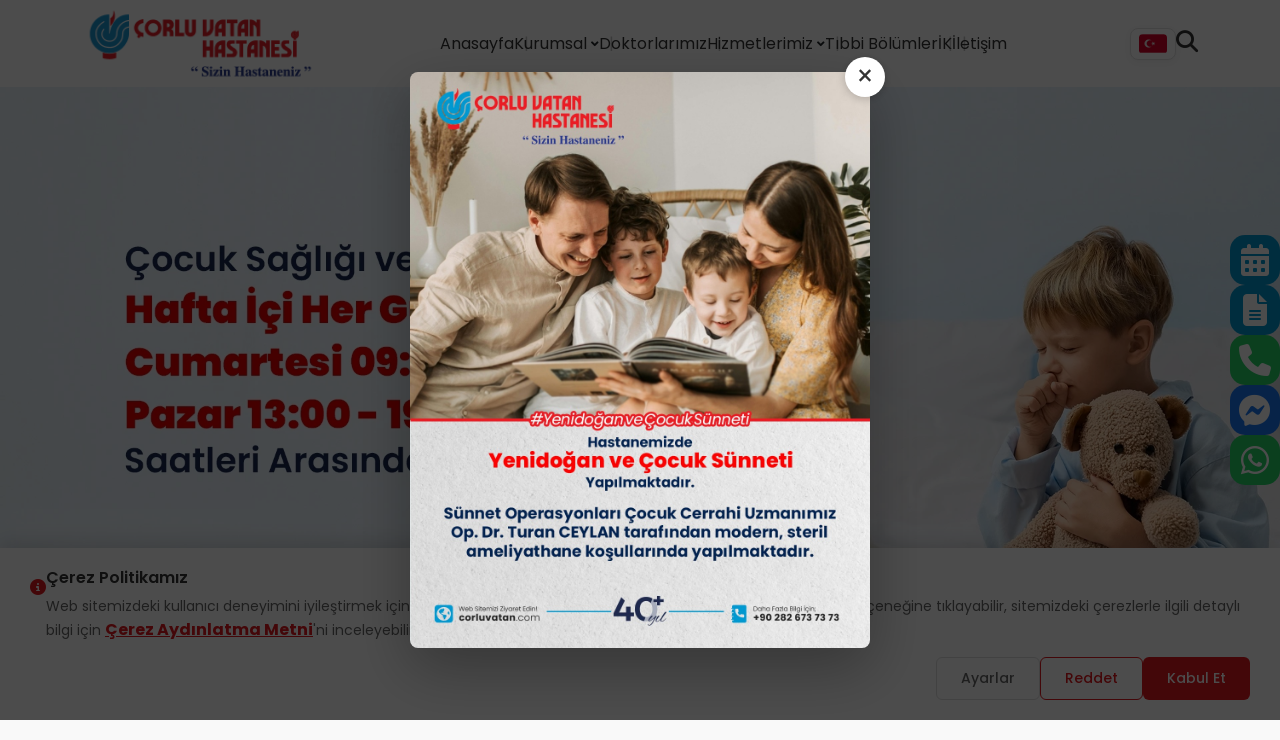

--- FILE ---
content_type: text/html; charset=utf-8
request_url: https://corluvatan.com/
body_size: 14621
content:
<!DOCTYPE html>
<html lang="tr">

<head>
    <meta charset="utf-8">
    <title>Çorlu Vatan Hastanesi - Sizin Hastaneniz</title>
    <meta http-equiv="X-UA-Compatible" content="IE=edge,chrome=1">
    <meta name="viewport" content="width=device-width, initial-scale=1">
    <meta name="content-language" content="tr" />
    <link rel="icon" href="" type="image/png">
    
            <meta property="og:title" content="Çorlu Vatan Hastanesi - Sizin Hastaneniz" />
    
            <meta name="description" content="Önce İnsan anlayışını her temas noktasına taşıyor; herkes için eşit, ulaşılabilir ve üstün nitelikli sağlık hizmeti üretmeye devam ediyoruz.">
        <meta property="og:description" content="Önce İnsan anlayışını her temas noktasına taşıyor; herkes için eşit, ulaşılabilir ve üstün nitelikli sağlık hizmeti üretmeye devam ediyoruz." />
    
                        <link rel="canonical" href="https://corluvatan.com/" />
            
    
    
    
    <style>
        @font-face {
            font-family: 'Poppins';
            font-style: normal;
            font-weight: 400;
            font-display: swap;
            src: url('/front/assets/fonts/poppins-400-ext.woff2') format('woff2');
            unicode-range: U+0100-02BA, U+02BD-02C5, U+02C7-02CC, U+02CE-02D7, U+02DD-02FF, U+0304, U+0308, U+0329, U+1D00-1DBF, U+1E00-1E9F, U+1EF2-1EFF, U+2020, U+20A0-20AB, U+20AD-20C0, U+2113, U+2C60-2C7F, U+A720-A7FF
        }

        @font-face {
            font-family: 'Poppins';
            font-style: normal;
            font-weight: 400;
            font-display: swap;
            src: url('/front/assets/fonts/poppins-400-latin.woff2') format('woff2');
            unicode-range: U+0000-00FF, U+0131, U+0152-0153, U+02BB-02BC, U+02C6, U+02DA, U+02DC, U+0304, U+0308, U+0329, U+2000-206F, U+20AC, U+2122, U+2191, U+2193, U+2212, U+2215, U+FEFF, U+FFFD
        }

        @font-face {
            font-family: 'Poppins';
            font-style: normal;
            font-weight: 500;
            font-display: swap;
            src: url('/front/assets/fonts/poppins-500-ext.woff2') format('woff2');
            unicode-range: U+0100-02BA, U+02BD-02C5, U+02C7-02CC, U+02CE-02D7, U+02DD-02FF, U+0304, U+0308, U+0329, U+1D00-1DBF, U+1E00-1E9F, U+1EF2-1EFF, U+2020, U+20A0-20AB, U+20AD-20C0, U+2113, U+2C60-2C7F, U+A720-A7FF
        }

        @font-face {
            font-family: 'Poppins';
            font-style: normal;
            font-weight: 500;
            font-display: swap;
            src: url('/front/assets/fonts/poppins-500-latin.woff2') format('woff2');
            unicode-range: U+0000-00FF, U+0131, U+0152-0153, U+02BB-02BC, U+02C6, U+02DA, U+02DC, U+0304, U+0308, U+0329, U+2000-206F, U+20AC, U+2122, U+2191, U+2193, U+2212, U+2215, U+FEFF, U+FFFD
        }

        @font-face {
            font-family: 'Poppins';
            font-style: normal;
            font-weight: 600;
            font-display: swap;
            src: url('/front/assets/fonts/poppins-600-ext.woff2') format('woff2');
            unicode-range: U+0100-02BA, U+02BD-02C5, U+02C7-02CC, U+02CE-02D7, U+02DD-02FF, U+0304, U+0308, U+0329, U+1D00-1DBF, U+1E00-1E9F, U+1EF2-1EFF, U+2020, U+20A0-20AB, U+20AD-20C0, U+2113, U+2C60-2C7F, U+A720-A7FF
        }

        @font-face {
            font-family: 'Poppins';
            font-style: normal;
            font-weight: 600;
            font-display: swap;
            src: url('/front/assets/fonts/poppins-600-latin.woff2') format('woff2');
            unicode-range: U+0000-00FF, U+0131, U+0152-0153, U+02BB-02BC, U+02C6, U+02DA, U+02DC, U+0304, U+0308, U+0329, U+2000-206F, U+20AC, U+2122, U+2191, U+2193, U+2212, U+2215, U+FEFF, U+FFFD
        }

        @font-face {
            font-family: 'Poppins';
            font-style: normal;
            font-weight: 700;
            font-display: swap;
            src: url('/front/assets/fonts/poppins-700-ext.woff2') format('woff2');
            unicode-range: U+0100-02BA, U+02BD-02C5, U+02C7-02CC, U+02CE-02D7, U+02DD-02FF, U+0304, U+0308, U+0329, U+1D00-1DBF, U+1E00-1E9F, U+1EF2-1EFF, U+2020, U+20A0-20AB, U+20AD-20C0, U+2113, U+2C60-2C7F, U+A720-A7FF
        }

        @font-face {
            font-family: 'Poppins';
            font-style: normal;
            font-weight: 700;
            font-display: swap;
            src: url('/front/assets/fonts/poppins-700-latin.woff2') format('woff2');
            unicode-range: U+0000-00FF, U+0131, U+0152-0153, U+02BB-02BC, U+02C6, U+02DA, U+02DC, U+0304, U+0308, U+0329, U+2000-206F, U+20AC, U+2122, U+2191, U+2193, U+2212, U+2215, U+FEFF, U+FFFD
        }

        :root {
            --primary-100: white;
            --primary-300: #e2181e;
            --primary-400: #0098d1;
            --primary-700: #29499b;
            --primary-800: #333;
            --gray-background: #f9f9f9;
            --border-color: #ebebeb
        }

        * {
            margin: 0;
            padding: 0;
            box-sizing: border-box;
            font-family: "Poppins", sans-serif
        }

        body {
            background-color: #f9f9f9 !important
        }

        ol,
        ul {
            margin: 0 !important;
            padding: 0 !important
        }

        a {
            text-decoration: none !important;
            color: var(--primary-800);
            transition: all .3s ease
        }

        li {
            list-style: none
        }

        img {
            max-width: 100%
        }

        header {
            background-color: var(--primary-100);
            position: sticky;
            top: 0;
            z-index: 11
        }

        .logo img {
            max-width: 235px;
            transition: all .3s ease
        }

        @media(max-width:1200px) {
            .logo img {
                max-width: 150px
            }
        }

        .desktop-wrapper {
            display: flex;
            align-items: center;
            justify-content: space-between
        }

        .desktop-wrapper nav ul {
            display: flex;
            align-items: center;
            gap: 30px
        }

        .desktop-wrapper nav ul li {
            position: relative
        }

        .desktop-wrapper nav ul li a {
            text-transform: capitalize;
            color: var(--primary-800);
            font-weight: 400;
            font-size: 16px
        }

        .desktop-right {
            display: flex;
            align-items: center;
            gap: 10px
        }

        .mobile-header {
            display: none
        }

        .desktop-header {
            display: block
        }

        @media(max-width:992px) {
            .mobile-header {
                display: block
            }

            .desktop-header {
                display: none
            }
        }

        .mobile-top {
            display: flex;
            align-items: center;
            justify-content: space-between;
            padding: 15px
        }

        .hamburger {
            display: flex;
            flex-direction: column;
            gap: 5px;
            cursor: pointer
        }

        .hamburger .bar {
            width: 25px;
            height: 3px;
            background-color: var(--primary-800);
            transition: all .3s ease
        }

        .container {
            max-width: 1320px;
            margin: 0 auto;
            padding: 0 15px;
            position: relative
        }

        .row {
            display: flex;
            flex-wrap: wrap;
            margin: 0 -15px
        }

        .col-lg-3,
        .col-lg-4,
        .col-lg-6,
        .col-lg-8,
        .col-lg-12,
        .col-md-6 {
            padding: 0 15px;
            width: 100%
        }

        @media(min-width:768px) {
            .col-md-6 {
                width: 50%
            }
        }

        @media(min-width:992px) {
            .col-lg-3 {
                width: 25%
            }

            .col-lg-4 {
                width: 33.333%
            }

            .col-lg-6 {
                width: 50%
            }

            .col-lg-8 {
                width: 66.666%
            }

            .col-lg-12 {
                width: 100%
            }
        }
    </style>

    
    <link rel="stylesheet" href="/front/assets/css/bootstrap.min.css">
    <link rel="stylesheet" href="/front/assets/css/icomoon.css">
    <link rel="stylesheet" href="/front/assets/css/swiper-bundle.min.css" media="print" onload="this.media='all'">
    <link rel="stylesheet" href="/front/assets/css/fancybox.css" media="print" onload="this.media='all'">
    <link rel="stylesheet" href="https://corluvatan.com/front/cms/cms.css">
    <link rel="stylesheet" href="/front/assets/css/main.css?v=10">

    
    <!-- Google Tag Manager -->
<script>(function(w,d,s,l,i){w[l]=w[l]||[];w[l].push({'gtm.start':
new Date().getTime(),event:'gtm.js'});var f=d.getElementsByTagName(s)[0],
j=d.createElement(s),dl=l!='dataLayer'?'&l='+l:'';j.async=true;j.src=
'https://www.googletagmanager.com/gtm.js?id='+i+dl;f.parentNode.insertBefore(j,f);
})(window,document,'script','dataLayer','GTM-MW85V99L');</script>
<!-- End Google Tag Manager -->
    
    
        <link rel="alternate" href="" hreflang="x-default" />


    

    <style>
        :root {
            --whatsapp-btn: #25D366;
            --call-btn: #59267C;
            --messenger-btn: #0084FF;
        }
    </style>

</head>

<body>
    <!-- Google Tag Manager (noscript) -->
<noscript><iframe src="https://www.googletagmanager.com/ns.html?id=GTM-MW85V99L"
height="0" width="0" style="display:none;visibility:hidden"></iframe></noscript>
<!-- End Google Tag Manager (noscript) -->

    <header>
    <div class="desktop-header">
        <div class="container">
            <div class="desktop-wrapper">
                <a class="logo" href="https://corluvatan.com">
                    <img src="https://corluvatan.com/yuklemeler/imaj/corluvatanlogo.png" alt="Logo">
                </a>
                <nav>
                    <ul>
                                                    <li class="">
    <div class="menu-wrapper">
                    <a href="/">
                Anasayfa
            </a>
        
            </div>

    </li>
                                                    <li class=" dropdown">
    <div class="menu-wrapper">
                    <a href="https://corluvatan.com/kurumsal/">
                Kurumsal
            </a>
        
                    <span class="dropdown-icon">
                <i class="icon-angle-down-solid"></i>
            </span>
            </div>

            <div class="dropdown-content">
            <ul class="dropdown-items">
                                    
                    <li class="">
                        
                                                                                <a href="https://corluvatan.com/hakkimizda/" class="">
                                Hakkımızda
                                                            </a>
                        
                        
                                            </li>
                                    
                    <li class="">
                        
                                                                                <a href="https://corluvatan.com/anlasmali-kurumlar/" class="">
                                Anlaşmalı Kurumlar
                                                            </a>
                        
                        
                                            </li>
                                    
                    <li class="dropdown">
                        
                                                                                <a href="https://corluvatan.com/politikalarimiz/" class="">
                                Politikalarımız
                                                                    <span class="dropdown-icon"><i class="icon-angle-down-solid"></i></span>
                                                            </a>
                        
                        
                                                    <div class="dropdown-content">
                                <ul class="dropdown-items">
                                                                            
                                                                                                                                                                                    <li>
                                                    <a href="/hasta-haklari"
                                                        class="">
                                                        Hasta Hakları ve Sorumlulukları
                                                    </a>
                                                </li>
                                                                                                                                                                
                                                                                                                                                                                    <li>
                                                    <a href="https://corluvatan.com/hasta-ziyaretci-rehberi/"
                                                        class="">
                                                        Hasta ve Ziyaretçi Rehberi
                                                    </a>
                                                </li>
                                                                                                                                                                
                                                                                                                                                                                    <li>
                                                    <a href="https://corluvatan.com/corlu-pdf/YO.RY.YD.03-IS-GUVENLIGI-POLITIKAMIZ-2024.pdf"
                                                        class="">
                                                        İş Güvenliği Politikamız
                                                    </a>
                                                </li>
                                                                                                                                                        </ul>
                            </div>
                                            </li>
                                    
                    <li class="dropdown">
                        
                                                                                <a href="https://corluvatan.com/onemli-sayfalar/" class="">
                                Önemli Sayfalar
                                                                    <span class="dropdown-icon"><i class="icon-angle-down-solid"></i></span>
                                                            </a>
                        
                        
                                                    <div class="dropdown-content">
                                <ul class="dropdown-items">
                                                                            
                                                                                                                                                                                    <li>
                                                    <a href="https://corluvatan.com/vatan-hastanesi-e-bulten/"
                                                        class="">
                                                        Vatan Hastanesi E-Bülten
                                                    </a>
                                                </li>
                                                                                                                                                                
                                                                                                                                                                                    <li>
                                                    <a href="https://corluvatan.com/etkinliklerimiz/"
                                                        class="">
                                                        Etkinliklerimiz
                                                    </a>
                                                </li>
                                                                                                                                                                
                                                                                                                                                                                    <li>
                                                    <a href="https://www.sanalgezinti.com/yeni/corlu-vatan-hastanesi/index.html"
                                                        class="">
                                                        360° Sanal Tur
                                                    </a>
                                                </li>
                                                                                                                                                                
                                                                                                                                                                                    <li>
                                                    <a href="https://corluvatan.com/bebek-dostu-hastane/"
                                                        class="">
                                                        Bebek Dostu Hastane
                                                    </a>
                                                </li>
                                                                                                                                                                
                                                                                                                                                                                    <li>
                                                    <a href="https://corluvatan.com/kvkk/"
                                                        class="">
                                                        KVKK
                                                    </a>
                                                </li>
                                                                                                                                                                
                                                                                                                                                                                    <li>
                                                    <a href="https://corluvatan.com/bilgi-toplumu-hizmetleri/"
                                                        class="">
                                                        Bilgi Toplumu Hizmet Bilgileri
                                                    </a>
                                                </li>
                                                                                                                                                        </ul>
                            </div>
                                            </li>
                                    
                    <li class="dropdown">
                        
                                                                                <a href="https://corluvatan.com/kalite/" class="">
                                Kalite
                                                                    <span class="dropdown-icon"><i class="icon-angle-down-solid"></i></span>
                                                            </a>
                        
                        
                                                    <div class="dropdown-content">
                                <ul class="dropdown-items">
                                                                            
                                                                                                                                                                                    <li>
                                                    <a href="https://corluvatan.com/kalite-yonetimi/"
                                                        class="">
                                                        Kalite Yönetimi
                                                    </a>
                                                </li>
                                                                                                                                                        </ul>
                            </div>
                                            </li>
                            </ul>
        </div>
    </li>
                                                    <li class="">
    <div class="menu-wrapper">
                    <a href="https://corluvatan.com/doktorlarimiz/">
                Doktorlarımız
            </a>
        
            </div>

    </li>
                                                    <li class=" dropdown">
    <div class="menu-wrapper">
                    <a href="https://corluvatan.com/hizmetlerimiz/">
                Hizmetlerimiz
            </a>
        
                    <span class="dropdown-icon">
                <i class="icon-angle-down-solid"></i>
            </span>
            </div>

            <div class="dropdown-content">
            <ul class="dropdown-items">
                                    
                    <li class="">
                        
                                                                                <a href="https://corluvatan.com/dogumdan-gelecege/" class="">
                                Doğumdan Geleceğe
                                                            </a>
                        
                        
                                            </li>
                                    
                    <li class="">
                        
                                                                                <a href="https://corluvatan.com/check-up/" class="">
                                Check Up
                                                            </a>
                        
                        
                                            </li>
                                    
                    <li class="">
                        
                                                                                <a href="https://corluvatan.com/genital-estetik/" class="">
                                Genital Estetik
                                                            </a>
                        
                        
                                            </li>
                                    
                    <li class="">
                        
                                                                                <a href="https://corluvatan.com/plastik-cerrahi/" class="">
                                Plastik Cerrahi
                                                            </a>
                        
                        
                                            </li>
                                    
                    <li class="">
                        
                                                                                <a href="https://corluvatan.com/sac-ekimi/" class="">
                                Saç Ekimi
                                                            </a>
                        
                        
                                            </li>
                                    
                    <li class="">
                        
                                                                                <a href="https://corluvatan.com/rinoplasti-merkezi/" class="">
                                Rinoplasti Merkezi
                                                            </a>
                        
                        
                                            </li>
                                    
                    <li class="">
                        
                                                                                <a href="https://corluvatan.com/goz-sagligi/" class="">
                                Göz Sağlığı
                                                            </a>
                        
                        
                                            </li>
                                    
                    <li class="">
                        
                                                                                <a href="https://corluvatan.com/kanser-cerrahi-merkezi/" class="">
                                Kanser Cerrahi Kliniği
                                                            </a>
                        
                        
                                            </li>
                                    
                    <li class="">
                        
                                                                                <a href="https://corluvatan.com/obezite-cerrahisi-klinigi/" class="">
                                Obezite Cerrahisi Kliniği
                                                            </a>
                        
                        
                                            </li>
                                    
                    <li class="">
                        
                                                                                <a href="https://corluvatan.com/beyinvesinircerrahisi/" class="">
                                Beyin ve Sinir Cerrahisi
                                                            </a>
                        
                        
                                            </li>
                                    
                    <li class="">
                        
                                                                                <a href="https://corluvatan.com/evde-bakim-hizmetleri/" class="">
                                Evde Bakım Hizmetleri
                                                            </a>
                        
                        
                                            </li>
                            </ul>
        </div>
    </li>
                                                    <li class="">
    <div class="menu-wrapper">
                    <a href="https://corluvatan.com/tibbi-bolumler/">
                Tıbbi Bölümler
            </a>
        
            </div>

    </li>
                                                    <li class="">
    <div class="menu-wrapper">
                    <a href="https://corluvatan.com/insan-kaynaklari/">
                İK
            </a>
        
            </div>

    </li>
                                                    <li class="">
    <div class="menu-wrapper">
                    <a href="https://corluvatan.com/iletisim/">
                İletişim
            </a>
        
            </div>

    </li>
                                            </ul>
                </nav>
                <div class="desktop-right">
                    <div class="languages">
                        <div class="selected-language">
                            <img src="https://corluvatan.com/front/assets/images/turkey.png" alt="TR">
                        </div>
                        <div class="language-dropdown">
                            <a href="https://corluvatan.bg/"
                                data-flag="https://corluvatan.com/front/assets/images/bulgaria.png">
                                <img src="https://corluvatan.com/front/assets/images/bulgaria.png" alt="BG">
                            </a>
                            <a href="https://vatanhealthcare.com/"
                                data-flag="https://corluvatan.com/front/assets/images/uk.png">
                                <img src="https://corluvatan.com/front/assets/images/uk.png" alt="EN">
                            </a>
                        </div>
                    </div>

                    <a href="#" class="searchBtn"><i class="icon-magnifying-glass-solid"></i></a>
                </div>
            </div>
        </div>
        <div class="searchOverlay"></div>
        <form method="get" action="https://corluvatan.com/ara" class="searchBox">
            <input type="search" name="s" id="headerProductSearchBox" placeholder="Arama yapın..." autocomplete="on"
                required>
            <button type="submit" class="searchSubmit"><i class="icon-magnifying-glass-solid"></i></button>
            <a href="#" class="closeBtn"><i class="icon-xmark-solid"></i></a>
        </form>
    </div>
    <div class="mobile-header">
        <div class="mobile-top">
            <a class="logo" href="https://corluvatan.com">
                <img src="https://corluvatan.com/yuklemeler/imaj/corluvatanlogo.png" alt="Logo">
            </a>
            <div class="hamburger">
                <span class="bar"></span>
                <span class="bar"></span>
                <span class="bar"></span>
            </div>
        </div>
        <div class="header-wrapper">
            <div class="mobile-form">
                <form action="https://corluvatan.com/ara" method="get">
                    <input type="search" name="s" placeholder="Arama yapın..." required>
                    <button type="submit"><i class="icon-magnifying-glass-solid"></i></button>
                </form>
            </div>
            <nav>
                <ul>
                                            <li class="">
    <div class="menu-wrapper">
                    <a href="/">
                Anasayfa
            </a>
        
            </div>

    </li>
                                            <li class=" dropdown">
    <div class="menu-wrapper">
                    <a href="https://corluvatan.com/kurumsal/">
                Kurumsal
            </a>
        
                    <span class="dropdown-icon">
                <i class="icon-angle-down-solid"></i>
            </span>
            </div>

            <div class="dropdown-content">
            <ul class="dropdown-items">
                                    
                    <li class="">
                        
                                                                                <a href="https://corluvatan.com/hakkimizda/" class="">
                                Hakkımızda
                                                            </a>
                        
                        
                                            </li>
                                    
                    <li class="">
                        
                                                                                <a href="https://corluvatan.com/anlasmali-kurumlar/" class="">
                                Anlaşmalı Kurumlar
                                                            </a>
                        
                        
                                            </li>
                                    
                    <li class="dropdown">
                        
                                                                                <a href="https://corluvatan.com/politikalarimiz/" class="">
                                Politikalarımız
                                                                    <span class="dropdown-icon"><i class="icon-angle-down-solid"></i></span>
                                                            </a>
                        
                        
                                                    <div class="dropdown-content">
                                <ul class="dropdown-items">
                                                                            
                                                                                                                                                                                    <li>
                                                    <a href="/hasta-haklari"
                                                        class="">
                                                        Hasta Hakları ve Sorumlulukları
                                                    </a>
                                                </li>
                                                                                                                                                                
                                                                                                                                                                                    <li>
                                                    <a href="https://corluvatan.com/hasta-ziyaretci-rehberi/"
                                                        class="">
                                                        Hasta ve Ziyaretçi Rehberi
                                                    </a>
                                                </li>
                                                                                                                                                                
                                                                                                                                                                                    <li>
                                                    <a href="https://corluvatan.com/corlu-pdf/YO.RY.YD.03-IS-GUVENLIGI-POLITIKAMIZ-2024.pdf"
                                                        class="">
                                                        İş Güvenliği Politikamız
                                                    </a>
                                                </li>
                                                                                                                                                        </ul>
                            </div>
                                            </li>
                                    
                    <li class="dropdown">
                        
                                                                                <a href="https://corluvatan.com/onemli-sayfalar/" class="">
                                Önemli Sayfalar
                                                                    <span class="dropdown-icon"><i class="icon-angle-down-solid"></i></span>
                                                            </a>
                        
                        
                                                    <div class="dropdown-content">
                                <ul class="dropdown-items">
                                                                            
                                                                                                                                                                                    <li>
                                                    <a href="https://corluvatan.com/vatan-hastanesi-e-bulten/"
                                                        class="">
                                                        Vatan Hastanesi E-Bülten
                                                    </a>
                                                </li>
                                                                                                                                                                
                                                                                                                                                                                    <li>
                                                    <a href="https://corluvatan.com/etkinliklerimiz/"
                                                        class="">
                                                        Etkinliklerimiz
                                                    </a>
                                                </li>
                                                                                                                                                                
                                                                                                                                                                                    <li>
                                                    <a href="https://www.sanalgezinti.com/yeni/corlu-vatan-hastanesi/index.html"
                                                        class="">
                                                        360° Sanal Tur
                                                    </a>
                                                </li>
                                                                                                                                                                
                                                                                                                                                                                    <li>
                                                    <a href="https://corluvatan.com/bebek-dostu-hastane/"
                                                        class="">
                                                        Bebek Dostu Hastane
                                                    </a>
                                                </li>
                                                                                                                                                                
                                                                                                                                                                                    <li>
                                                    <a href="https://corluvatan.com/kvkk/"
                                                        class="">
                                                        KVKK
                                                    </a>
                                                </li>
                                                                                                                                                                
                                                                                                                                                                                    <li>
                                                    <a href="https://corluvatan.com/bilgi-toplumu-hizmetleri/"
                                                        class="">
                                                        Bilgi Toplumu Hizmet Bilgileri
                                                    </a>
                                                </li>
                                                                                                                                                        </ul>
                            </div>
                                            </li>
                                    
                    <li class="dropdown">
                        
                                                                                <a href="https://corluvatan.com/kalite/" class="">
                                Kalite
                                                                    <span class="dropdown-icon"><i class="icon-angle-down-solid"></i></span>
                                                            </a>
                        
                        
                                                    <div class="dropdown-content">
                                <ul class="dropdown-items">
                                                                            
                                                                                                                                                                                    <li>
                                                    <a href="https://corluvatan.com/kalite-yonetimi/"
                                                        class="">
                                                        Kalite Yönetimi
                                                    </a>
                                                </li>
                                                                                                                                                        </ul>
                            </div>
                                            </li>
                            </ul>
        </div>
    </li>
                                            <li class="">
    <div class="menu-wrapper">
                    <a href="https://corluvatan.com/doktorlarimiz/">
                Doktorlarımız
            </a>
        
            </div>

    </li>
                                            <li class=" dropdown">
    <div class="menu-wrapper">
                    <a href="https://corluvatan.com/hizmetlerimiz/">
                Hizmetlerimiz
            </a>
        
                    <span class="dropdown-icon">
                <i class="icon-angle-down-solid"></i>
            </span>
            </div>

            <div class="dropdown-content">
            <ul class="dropdown-items">
                                    
                    <li class="">
                        
                                                                                <a href="https://corluvatan.com/dogumdan-gelecege/" class="">
                                Doğumdan Geleceğe
                                                            </a>
                        
                        
                                            </li>
                                    
                    <li class="">
                        
                                                                                <a href="https://corluvatan.com/check-up/" class="">
                                Check Up
                                                            </a>
                        
                        
                                            </li>
                                    
                    <li class="">
                        
                                                                                <a href="https://corluvatan.com/genital-estetik/" class="">
                                Genital Estetik
                                                            </a>
                        
                        
                                            </li>
                                    
                    <li class="">
                        
                                                                                <a href="https://corluvatan.com/plastik-cerrahi/" class="">
                                Plastik Cerrahi
                                                            </a>
                        
                        
                                            </li>
                                    
                    <li class="">
                        
                                                                                <a href="https://corluvatan.com/sac-ekimi/" class="">
                                Saç Ekimi
                                                            </a>
                        
                        
                                            </li>
                                    
                    <li class="">
                        
                                                                                <a href="https://corluvatan.com/rinoplasti-merkezi/" class="">
                                Rinoplasti Merkezi
                                                            </a>
                        
                        
                                            </li>
                                    
                    <li class="">
                        
                                                                                <a href="https://corluvatan.com/goz-sagligi/" class="">
                                Göz Sağlığı
                                                            </a>
                        
                        
                                            </li>
                                    
                    <li class="">
                        
                                                                                <a href="https://corluvatan.com/kanser-cerrahi-merkezi/" class="">
                                Kanser Cerrahi Kliniği
                                                            </a>
                        
                        
                                            </li>
                                    
                    <li class="">
                        
                                                                                <a href="https://corluvatan.com/obezite-cerrahisi-klinigi/" class="">
                                Obezite Cerrahisi Kliniği
                                                            </a>
                        
                        
                                            </li>
                                    
                    <li class="">
                        
                                                                                <a href="https://corluvatan.com/beyinvesinircerrahisi/" class="">
                                Beyin ve Sinir Cerrahisi
                                                            </a>
                        
                        
                                            </li>
                                    
                    <li class="">
                        
                                                                                <a href="https://corluvatan.com/evde-bakim-hizmetleri/" class="">
                                Evde Bakım Hizmetleri
                                                            </a>
                        
                        
                                            </li>
                            </ul>
        </div>
    </li>
                                            <li class="">
    <div class="menu-wrapper">
                    <a href="https://corluvatan.com/tibbi-bolumler/">
                Tıbbi Bölümler
            </a>
        
            </div>

    </li>
                                            <li class="">
    <div class="menu-wrapper">
                    <a href="https://corluvatan.com/insan-kaynaklari/">
                İK
            </a>
        
            </div>

    </li>
                                            <li class="">
    <div class="menu-wrapper">
                    <a href="https://corluvatan.com/iletisim/">
                İletişim
            </a>
        
            </div>

    </li>
                                        <li>
                        <a href="https://online.corluvatan.com/randevu/appointment.php">
                            <i class="icon-calendar-days-solid"></i> Randevu Al
                        </a>
                    </li>
                    <li>
                        <a href="https://online.corluvatan.com/labsonuc/patient_information.php">
                            <i class="icon-stethoscope-solid"></i> E-Sonuç
                        </a>
                    </li>
                </ul>
            </nav>

            <div class="languages">
                <a href="https://corluvatan.com/">
                    <img src="https://corluvatan.com/front/assets/images/turkey.png" alt="TR">
                </a>
                <a href="https://corluvatan.bg/" data-flag="https://corluvatan.com/front/assets/images/bulgaria.png">
                    <img src="https://corluvatan.com/front/assets/images/bulgaria.png" alt="BG">
                </a>
                <a href="https://vatanhealthcare.com/" data-flag="https://corluvatan.com/front/assets/images/uk.png">
                    <img src="https://corluvatan.com/front/assets/images/uk.png" alt="EN">
                </a>
            </div>

        </div>
        <div class="overlay"></div>
    </div>
</header>
    
    <section class="hero-slider">
    <div class="hero-slider-wrapper">
                    <div class="hero-slide active">
                                                    <img src="https://corluvatan.com/yuklemeler/slider-gorselleri/default/web-cocuk-doktorlari-7-24-slider.webp" alt="Çocuk Sağlığı" fetchpriority="high">
                            </div>
                    <div class="hero-slide ">
                                                    <a href="/doktorlarimiz/op-dr-serkan-suleyman-aslan/">
                        <img src="https://corluvatan.com/yuklemeler/slider-gorselleri/default/serkansuleymanaslan-dr-baslangic-slider0512.webp" alt="Serkan Süleyman Aslan" loading="lazy">
                    </a>
                            </div>
                    <div class="hero-slide ">
                                                    <img src="https://corluvatan.com/yuklemeler/slider-gorselleri/default/mr-slider_1.webp" alt="MR Taraması" loading="lazy">
                            </div>
                    <div class="hero-slide ">
                                                    <a href="/robotik-cerrahi-nedir">
                        <img src="https://corluvatan.com/yuklemeler/slider-gorselleri/default/robotik-cerrahi-slider-doktor04102025.webp" alt="Robotik Cerrahi" loading="lazy">
                    </a>
                            </div>
                    <div class="hero-slide ">
                                                    <a href="https://prtk.gen.tr/hn9tZ5">
                        <img src="https://corluvatan.com/yuklemeler/slider-gorselleri/default/mobile-app-slider.png" alt="Mobil App" loading="lazy">
                    </a>
                            </div>
            </div>
    <div class="hero-slider-dots">
                    <button class="hero-dot active" data-index="0"></button>
                    <button class="hero-dot " data-index="1"></button>
                    <button class="hero-dot " data-index="2"></button>
                    <button class="hero-dot " data-index="3"></button>
                    <button class="hero-dot " data-index="4"></button>
            </div>
</section>    <section class="info">
    <div class="container">
        <div class="row">
                            <div class="col-lg-12">
                    <div class="section-title">
                        Çorlu Vatan Hastanesi
                    </div>
                </div>
                                    <div class="col-lg-12">
                        <div class="content-wrapper">
                            <p><strong data-start="239" data-end="375">Çorlu Vatan Hastanesi olarak, dünyanın dört bir yanından gelen hastalarımıza güveni, konforu ve yüksek kaliteyi bir arada sunuyoruz.</strong><br data-start="375" data-end="378">Uzman ekibimiz ve ileri teknoloji altyapımızla, <strong>“Önce İnsan”</strong> anlayışını her temas noktasına taşıyor; herkes için eşit, ulaşılabilir ve üstün nitelikli sağlık hizmeti üretmeye devam ediyoruz.</p>
                        </div>
                    </div>
                                                    <div class="grid-container">
                                                                                <a href="/doktorlarimiz" class="info-box">
                                <img src="https://corluvatan.com/yuklemeler/artan-sayilar-gorselleri/default/5-hastanegorsel.png" alt="Hekim" loading="lazy">
                                <div class="info-box-content">
                                    <div class="number" data-target="65">0</div>
                                    <div class="title">
                                        Hekim
                                    </div>
                                </div>
                            </a>
                                                                                                            <a href="/tibbi-bolumler" class="info-box">
                                <img src="https://corluvatan.com/yuklemeler/artan-sayilar-gorselleri/default/2_galeri_yabancihastalar_16_12_24.png" alt="Tıbbi Bölüm" loading="lazy">
                                <div class="info-box-content">
                                    <div class="number" data-target="28">0</div>
                                    <div class="title">
                                        Tıbbi Bölüm
                                    </div>
                                </div>
                            </a>
                                                                                                            <a href="/hakkimizda" class="info-box">
                                <img src="https://corluvatan.com/yuklemeler/artan-sayilar-gorselleri/default/6151a73f15bbd_vatanhastanesicorlu.jpg" alt="Kapalı Alan" loading="lazy">
                                <div class="info-box-content">
                                    <div class="number" data-target="12.000m²">0</div>
                                    <div class="title">
                                        Kapalı Alan
                                    </div>
                                </div>
                            </a>
                                                                                                            <a href="/hakkimizda" class="info-box">
                                <img src="https://corluvatan.com/yuklemeler/artan-sayilar-gorselleri/default/12-hastanegorsel.png" alt="Yatak Kapasitesi" loading="lazy">
                                <div class="info-box-content">
                                    <div class="number" data-target="+116">0</div>
                                    <div class="title">
                                        Yatak Kapasitesi
                                    </div>
                                </div>
                            </a>
                                                                                                            <a href="/hakkimizda" class="info-box">
                                <img src="https://corluvatan.com/yuklemeler/artan-sayilar-gorselleri/default/bg-hastane-gorselrevize1401-5.png" alt="Ameliyat" loading="lazy">
                                <div class="info-box-content">
                                    <div class="number" data-target="85.000+">0</div>
                                    <div class="title">
                                        Ameliyat
                                    </div>
                                </div>
                            </a>
                                                                                                            <a href="/dogumdan-gelecege" class="info-box">
                                <img src="https://corluvatan.com/yuklemeler/artan-sayilar-gorselleri/default/7_galeri_yabancihastalar_16_12_24.png" alt="Doğum" loading="lazy">
                                <div class="info-box-content">
                                    <div class="number" data-target="30.000+">0</div>
                                    <div class="title">
                                        Doğum
                                    </div>
                                </div>
                            </a>
                                                                        </div>
                                    </div>
    </div>
</section>    <section class="router">
    <div class="container">
        <div class="router-wrapper ">
            <div class="row">
                                    <div class="col-lg-3 col-md-6">
                        <a class="router-box" href="/genital-estetik">
                            <img src="https://corluvatan.com/yuklemeler/yonlendirme-kutusu-gorselleri/genital-es.png" alt="Genital Estetik" loading="lazy">
                            <div class="title">
                                Genital Estetik
                            </div>
                            <div class="desc">
                                Hem işlevsel hem de kozmetik amaçlı yapılan işlemler ile özgüveninizi tekrar inşa ediyoruz.
                            </div>
                        </a>
                    </div>
                                    <div class="col-lg-3 col-md-6">
                        <a class="router-box" href="/dogumdan-gelecege">
                            <img src="https://corluvatan.com/yuklemeler/yonlendirme-kutusu-gorselleri/90x90-px.png" alt="Doğumdan Geleceğe" loading="lazy">
                            <div class="title">
                                Doğumdan Geleceğe
                            </div>
                            <div class="desc">
                                Kadın Doğum ve Çocuk Hastalıkları alanlarında uzman kadromuz ile tüm doğum süreci ve sonrasında sizlerin yanında oluyoruz…
                            </div>
                        </a>
                    </div>
                                    <div class="col-lg-3 col-md-6">
                        <a class="router-box" href="/plastik-cerrahi">
                            <img src="https://corluvatan.com/yuklemeler/yonlendirme-kutusu-gorselleri/plastik-c.png" alt="Plastik Cerrahi" loading="lazy">
                            <div class="title">
                                Plastik Cerrahi
                            </div>
                            <div class="desc">
                                Sosyal anksiyetinizi en aza indirmeyi hedefleyerek, hayallerinizdeki doğal görünüme sahip olmanızı sağlıyoruz.
                            </div>
                        </a>
                    </div>
                                    <div class="col-lg-3 col-md-6">
                        <a class="router-box" href="/rinoplasti-merkezi">
                            <img src="https://corluvatan.com/yuklemeler/yonlendirme-kutusu-gorselleri/rino.png" alt="Rinoplasti Kliniği" loading="lazy">
                            <div class="title">
                                Rinoplasti Kliniği
                            </div>
                            <div class="desc">
                                Sağlıklı ve hijyenik koşullarda yaptığımız operasyonlarla burnun fonksiyonlarını iyileştiriyor ve estetik görünüm kazandırıyoruz.
                            </div>
                        </a>
                    </div>
                                    <div class="col-lg-3 col-md-6">
                        <a class="router-box" href="/goz-sagligi">
                            <img src="https://corluvatan.com/yuklemeler/yonlendirme-kutusu-gorselleri/goz.png" alt="Göz Sağlığı ve Hastalıkları" loading="lazy">
                            <div class="title">
                                Göz Sağlığı ve Hastalıkları
                            </div>
                            <div class="desc">
                                Çeşitli hastalıklar sonucu gözün farklı bölümlerinde oluşan bozukluklarda erken tanı sağlayıp doğru tedavisi uyguluyoruz.
                            </div>
                        </a>
                    </div>
                                    <div class="col-lg-3 col-md-6">
                        <a class="router-box" href="/kanser-cerrahi-merkezi">
                            <img src="https://corluvatan.com/yuklemeler/yonlendirme-kutusu-gorselleri/kanser.png" alt="Kanser Cerrahi Kliniği" loading="lazy">
                            <div class="title">
                                Kanser Cerrahi Kliniği
                            </div>
                            <div class="desc">
                                Kanserli bölgeye yaptığımız cerrahi müdahaleyle, tedavi sürecini en verimli hale getirip tehlikeleri azaltıyoruz.
                            </div>
                        </a>
                    </div>
                                    <div class="col-lg-3 col-md-6">
                        <a class="router-box" href="/obezite-cerrahisi-klinigi">
                            <img src="https://corluvatan.com/yuklemeler/yonlendirme-kutusu-gorselleri/obezite.png" alt="Obezite Cerrahisi Kliniği" loading="lazy">
                            <div class="title">
                                Obezite Cerrahisi Kliniği
                            </div>
                            <div class="desc">
                                Birçok hastalığın nedeni olabilen obezite ile mücadele etmek için en doğru yöntemleri belirliyor ve uyguluyoruz.
                            </div>
                        </a>
                    </div>
                                    <div class="col-lg-3 col-md-6">
                        <a class="router-box" href="/beyinvesinircerrahisi">
                            <img src="https://corluvatan.com/yuklemeler/yonlendirme-kutusu-gorselleri/beyin-sinir.png" alt="Beyin ve Sinir Cerrahi" loading="lazy">
                            <div class="title">
                                Beyin ve Sinir Cerrahi
                            </div>
                            <div class="desc">
                                Vida kullanmadan yaptığımız cerrahi operasyonlarla hastalarımızın iyileşme sürecini kısaltarak tedaviyi kolaylaştırıyoruz.
                            </div>
                        </a>
                    </div>
                            </div>
        </div>
    </div>
</section>
    <section class="tab">
    <div class="container animate-section-slide-in">
        <div class="tabs-wrapper">
                            <button 
                    class=" tab-button active" 
                    data-target="tab0">
                                            <i class="fas fa-mobile-alt"></i>
                                        Mobil Uygulama
                </button>
                            <button 
                    class=" tab-button " 
                    data-target="tab1">
                                            <i class="fas fa-robot"></i>
                                        Robotik Cerrahi
                </button>
                            <button 
                    class=" tab-button " 
                    data-target="tab2">
                                            <i class="fas fa-hand-holding-heart"></i>
                                        Vidasız Dar Kanal
                </button>
                            <button 
                    class=" tab-button " 
                    data-target="tab3">
                                            <i class="fas fa-bullhorn"></i>
                                        MR
                </button>
                    </div>

        <div class="tabs-content">
                            <div id="tab0" class="tab-content active">
                    <div class="row">
                        <div class="col-lg-4">
                                                        <div class="tab-content-left">
                                <img src="https://corluvatan.com/yuklemeler/tab-yapisi-gorselleri/default/mobil-uygulama-home.webp" alt="Mobil Uygulama" loading="lazy">
                            </div>
                                                    </div>
                        <div class="col-lg-8">
                            <div class="tab-content-right">
                                <div class="content-wrapper">
                                    <p><strong>Sağlık hizmetlerimizi cebinize taşıyoruz! </strong></p>
<p>Sürekli geliştirdiğimiz mobil uygulamamızda;</p>
<ul>
<li>Randevu alabilir ve takip edebilir,</li>
<li>Radyoloji ve Laboratuvar sonuçlarınızı görüntüleyebilir,</li>
<li>Reçetelerinizi görüntüleyebilir,</li>
<li>Nöbetçi eczane bilgilerine ulaşabilir,</li>
<li>Hastanemiz ile kolay iletişim kurabilir,</li>
<li>Hastanemiz ve Doktorlarımız hakkında detaylı bilgilere ulaşabilir,</li>
</ul>
<p><strong>Kullanıcılar menüsünden aile üyelerinizi de ekleyerek,</strong> mobil uygulamamız üzerinden takiplerinizi gerçekleştirebilirsiniz. </p>
<p>Çorlu Vatan Hastanesi mobil uygulamamız App Store ve Google Play’de yayında!</p>
<p>Mobil uygulamamızı indirmek için <strong><a href="https://prtk.gen.tr/hn9tZ5" target="_blank" rel="nofollow noopener">tıklayınız</a></strong>.</p>
                                </div>
                            </div>
                        </div>
                    </div>
                </div>
                            <div id="tab1" class="tab-content fadeOut">
                    <div class="row">
                        <div class="col-lg-4">
                                                        <div class="tab-content-left">
                                <img src="https://corluvatan.com/yuklemeler/tab-yapisi-gorselleri/default/robotik-diz-ve-kalca-home.webp" alt="Robotik Cerrahi" loading="lazy">
                            </div>
                                                    </div>
                        <div class="col-lg-8">
                            <div class="tab-content-right">
                                <div class="content-wrapper">
                                    <p><strong>Robotik Cerrahi’de amaç; hastaya özgü, yumuşak dokularına saygılı, stabil, en doğru şekilde konumlandırılmış protez yerleştirmektir.</strong></p>
<p>Robotik Diz ve Kalça Artroplastisi’nin Klasik Yönteme Göre Farkı Nedir?</p>
<ul>
<li>Hastaya özel planlama ve uygun protez seçimi yapılır.</li>
<li>Ameliyat öncesi detaylı cerrahi plan hazırlanır.</li>
<li>Kemik kesileri hassas ve hatasız gerçekleştirilebilir.</li>
<li>Yumuşak dokular korunarak protez yerleştirilir.</li>
<li>Daha az ağrı ve doku hasarıyla iyileşme süreci kolaylaşabilir.</li>
<li>Erken rehabilitasyon mümkün olabilir.</li>
<li>Protez ömrü uzayabilir, çıkık riski ve açısal hatalar azalabilir.</li>
<li>Revizyon ihtimali düşebilir.</li>
<li>Ameliyat sonrası doğal eklem hissi sağlanabilir.</li>
</ul>
                                </div>
                            </div>
                        </div>
                    </div>
                </div>
                            <div id="tab2" class="tab-content fadeOut">
                    <div class="row">
                        <div class="col-lg-4">
                                                        <div class="tab-content-left">
                                <img src="https://corluvatan.com/yuklemeler/tab-yapisi-gorselleri/default/vidasiz-dar-kanal-home.webp" alt="Vidasız Dar Kanal" loading="lazy">
                            </div>
                                                    </div>
                        <div class="col-lg-8">
                            <div class="tab-content-right">
                                <div class="content-wrapper">
                                    <p><strong>Vidasız dar kanal ameliyatı, omurga kanalında meydana gelen daralma nedeniyle sinirlerin sıkışması ve buna bağlı oluşan ağrı, uyuşma, güç kaybı gibi şikayetlerin giderilmesi için uygulanan bir cerrahi yöntemdir. </strong>Bu ameliyat, özellikle omurga kanalı daralmasının ileri aşamalarında, sinir dokularının baskıdan kurtarılması için yapılır ve omurganın stabilitesini artırıcı vida sistemleri kullanılmadan gerçekleştirilir. Genellikle minimal invaziv tekniklerle uygulanır ve hastanın iyileşme süresini kısaltmayı hedefler.</p>
<h3><span style="font-size: 14pt;">Vidasız Dar Kanal Ameliyatı Neden Tercih Edilir?</span></h3>
<p>Bu ameliyat, özellikle omurganın stabilitesinin tamamen korunabildiği ve vida gibi sabitleyici materyallere gerek duyulmadığı durumlarda tercih edilir. Bunun birkaç sebebi vardır:</p>
<ul>
<li>Omurganın Doğal Yapısının Korunması: Vida ve plaklar kullanılmadığı için omurganın doğal hareket kabiliyeti korunur.</li>
<li>Minimal İnvaziv Teknikler: Daha küçük kesilerle yapılan bu ameliyatlarda kan kaybı, enfeksiyon riski ve iyileşme süresi azalır.</li>
<li>Hasta Konforu: Vida gibi yabancı cisimlerin kullanılmaması hastanın ameliyat sonrası sürecini daha konforlu hale getirir.</li>
</ul>
                                </div>
                            </div>
                        </div>
                    </div>
                </div>
                            <div id="tab3" class="tab-content fadeOut">
                    <div class="row">
                        <div class="col-lg-4">
                                                        <div class="tab-content-left">
                                <img src="https://corluvatan.com/yuklemeler/tab-yapisi-gorselleri/default/mr-hizmetinizdeyiz-home.webp" alt="MR" loading="lazy">
                            </div>
                                                    </div>
                        <div class="col-lg-8">
                            <div class="tab-content-right">
                                <div class="content-wrapper">
                                    <p><strong>Çorlu Vatan Hastanesi’nde Yapay Zeka Destekli Yeni MR Cihazımız ile Hizmetinizdeyiz! Daha net görüntüler ile tanıda ileri teknoloji artık sizin hastanenizde.</strong></p>
<ul>
<li>Multiparametrik Prostat MR</li>
<li>Temporomandibular Eklem MR</li>
<li>Tüm Vücut MR</li>
<li>Kardiak MR</li>
</ul>
<p><strong>Tüm Vücut MR</strong>, tek seansta tüm organ ve sistemleri görüntüleyebilen, erken tanıda büyük avantaj sağlayan en gelişmiş tarama yöntemlerinden biridir. Beyin ve sinir sistemi, boyun, tiroid, akciğer, karaciğer, safra yolları, pankreas, böbrek, dalak, mide ve bağırsaklar, kadınlarda rahim ve yumurtalıklar, erkeklerde prostat ve mesane, omurga ve eklemler, kemik iliği ile lenf nodları incelenir. Radyasyonsuz ve ağrısız olan bu yöntem, hem sağlıklı bireylerde check-up amaçlı hem de hastalıkların erken evrede yakalanmasında kritik rol oynar.</p>
                                </div>
                            </div>
                        </div>
                    </div>
                </div>
                    </div>
    </div>
</section>
    <section class="news">
    <div class="container">
        <div class="title-wrapper">
            <div class="section-title">
                Hasta Haberleri
            </div>
            <a href="https://corluvatan.com/bizden-haberler/" class="link">
                Daha Fazla Oku
            </a>
        </div>
    </div>
    <div class="container">
        <div class="swiper newsSlider">
            <div class="swiper-wrapper">
                                    <div class="swiper-slide">
                        <a href="https://corluvatan.com/500-gramlik-prostat-dokusu-thulium-lazer-ile-temizlendi/" title="500 Gramlık Prostat Dokusu Thulium Lazer ile Temizlendi" class="box animate-section-slide-in">
    <div class="box-image">
        <img src="https://corluvatan.com/yuklemeler/haber-gorselleri/default/500-gr-prostat-thulep.jpg" alt="500 Gramlık Prostat Dokusu Thulium Lazer ile Temizlendi" loading="lazy">
        <div class="circle">
            <span></span>
        </div>
    </div>

    <div class="box-bottom">
        <div class="box-title">
            500 Gramlık Prostat Dokusu Thulium Lazer ile Temizlendi
        </div>

    </div>
</a>
                    </div>
                                    <div class="swiper-slide">
                        <a href="https://corluvatan.com/kapali-prostat-ameliyati-ile-sonda-kullanimi-sonlandirildi/" title="Kapalı Prostat Ameliyatı ile Sonda Kullanımı Sonlandırıldı" class="box animate-section-slide-in">
    <div class="box-image">
        <img src="https://corluvatan.com/yuklemeler/haber-gorselleri/default/sonda-kullanan-hasta-thulep.jpg" alt="Kapalı Prostat Ameliyatı ile Sonda Kullanımı Sonlandırıldı" loading="lazy">
        <div class="circle">
            <span></span>
        </div>
    </div>

    <div class="box-bottom">
        <div class="box-title">
            Kapalı Prostat Ameliyatı ile Sonda Kullanımı Sonlandırıldı
        </div>

    </div>
</a>
                    </div>
                                    <div class="swiper-slide">
                        <a href="https://corluvatan.com/robotik-cerrahi-ile-diz-kireclenmesi-tedavi-edildi/" title="Robotik Cerrahi ile Diz Kireçlenmesi Tedavi Edildi" class="box animate-section-slide-in">
    <div class="box-image">
        <img src="https://corluvatan.com/yuklemeler/haber-gorselleri/default/robotik-cerrahi-diz-protezi-levent-tan.jpg" alt="Robotik Cerrahi ile Diz Kireçlenmesi Tedavi Edildi" loading="lazy">
        <div class="circle">
            <span></span>
        </div>
    </div>

    <div class="box-bottom">
        <div class="box-title">
            Robotik Cerrahi ile Diz Kireçlenmesi Tedavi Edildi
        </div>

    </div>
</a>
                    </div>
                                    <div class="swiper-slide">
                        <a href="https://corluvatan.com/kapali-yontem-ile-bobrek-kisti-ameliyati-yapildi/" title="Kapalı Yöntem ile Böbrek Kisti Ameliyatı Yapıldı" class="box animate-section-slide-in">
    <div class="box-image">
        <img src="https://corluvatan.com/yuklemeler/haber-gorselleri/default/parsiyel-nefrektomi-121225.webp" alt="Kapalı Yöntem ile Böbrek Kisti Ameliyatı Yapıldı" loading="lazy">
        <div class="circle">
            <span></span>
        </div>
    </div>

    <div class="box-bottom">
        <div class="box-title">
            Kapalı Yöntem ile Böbrek Kisti Ameliyatı Yapıldı
        </div>

    </div>
</a>
                    </div>
                                    <div class="swiper-slide">
                        <a href="https://corluvatan.com/kalca-kireclenmesi-robotik-cerrahi-ile-tedavi-edildi/" title="Kalça Kireçlenmesi Robotik Cerrahi ile Tedavi Edildi" class="box animate-section-slide-in">
    <div class="box-image">
        <img src="https://corluvatan.com/yuklemeler/haber-gorselleri/default/robotik-kalca-121225.webp" alt="Kalça Kireçlenmesi Robotik Cerrahi ile Tedavi Edildi" loading="lazy">
        <div class="circle">
            <span></span>
        </div>
    </div>

    <div class="box-bottom">
        <div class="box-title">
            Kalça Kireçlenmesi Robotik Cerrahi ile Tedavi Edildi
        </div>

    </div>
</a>
                    </div>
                                    <div class="swiper-slide">
                        <a href="https://corluvatan.com/73-yasindaki-hastamiza-kapali-prostat-ameliyati-yapildi/" title="73 Yaşındaki Hastamıza Kapalı Prostat Ameliyatı Yapıldı" class="box animate-section-slide-in">
    <div class="box-image">
        <img src="https://corluvatan.com/yuklemeler/haber-gorselleri/default/thulep-121225.webp" alt="73 Yaşındaki Hastamıza Kapalı Prostat Ameliyatı Yapıldı" loading="lazy">
        <div class="circle">
            <span></span>
        </div>
    </div>

    <div class="box-bottom">
        <div class="box-title">
            73 Yaşındaki Hastamıza Kapalı Prostat Ameliyatı Yapıldı
        </div>

    </div>
</a>
                    </div>
                            </div>

            <div class="swiper-pagination"></div>
        </div>

        <div class="swiper-button-next"></div>
        <div class="swiper-button-prev"></div>
    </div>
</section>
    <section class="events">
    <div class="container">
        <div class="title-wrapper">
            <div class="section-title">
                Koruyucu Sağlık ve Sağlığın Geliştirilmesine Yönelik Etkinliklerimiz
            </div>
            <a href="https://corluvatan.com/etkinliklerimiz/" class="link">
                Daha Fazla Oku
            </a>
        </div>
    </div>
    <div class="container">
        <div class="swiper eventsSlider">
            <div class="swiper-wrapper">
                                    <div class="swiper-slide">
                        <a href="https://corluvatan.com/ortopedi-ve-travmatoloji-uzmanlari-toplantisi-na-ev-sahipligi-yaptik/" title="Ortopedi ve Travmatoloji Uzmanları Toplantısı’na Ev Sahipliği Yaptık" class="box animate-section-slide-in">
    <div class="box-image">
        <img src="https://corluvatan.com/yuklemeler/etkinlik-gorselleri/default/20-that.jpg" alt="Ortopedi ve Travmatoloji Uzmanları Toplantısı’na Ev Sahipliği Yaptık" loading="lazy">
        <div class="circle">
            <span></span>
        </div>
    </div>

    <div class="box-bottom">
        <div class="box-title">
            Ortopedi ve Travmatoloji Uzmanları Toplantısı’na Ev Sahipliği Yap...
        </div>

    </div>
</a>
                    </div>
                                    <div class="swiper-slide">
                        <a href="https://corluvatan.com/vatan-ailesi-yeni-yil-yemeginde-bulustu/" title="Vatan Ailesi Yeni Yıl Yemeğinde Buluştu" class="box animate-section-slide-in">
    <div class="box-image">
        <img src="https://corluvatan.com/yuklemeler/etkinlik-gorselleri/default/19-yeni-yil-yemegi.jpg" alt="Vatan Ailesi Yeni Yıl Yemeğinde Buluştu" loading="lazy">
        <div class="circle">
            <span></span>
        </div>
    </div>

    <div class="box-bottom">
        <div class="box-title">
            Vatan Ailesi Yeni Yıl Yemeğinde Buluştu
        </div>

    </div>
</a>
                    </div>
                                    <div class="swiper-slide">
                        <a href="https://corluvatan.com/himss-eurasia-2025-te-yerimizi-aldik/" title="HIMSS Eurasia 2025’te Yerimizi Aldık" class="box animate-section-slide-in">
    <div class="box-image">
        <img src="https://corluvatan.com/yuklemeler/etkinlik-gorselleri/default/17-himss-eurasia.jpg" alt="HIMSS Eurasia 2025’te Yerimizi Aldık" loading="lazy">
        <div class="circle">
            <span></span>
        </div>
    </div>

    <div class="box-bottom">
        <div class="box-title">
            HIMSS Eurasia 2025’te Yerimizi Aldık
        </div>

    </div>
</a>
                    </div>
                                    <div class="swiper-slide">
                        <a href="https://corluvatan.com/saglik-bakanliginin-saglikta-kalite-standartlari-sks-degerlendirmesinden-9767-puan-alarak-kalitemizi-tescilledik/" title="Sağlık Bakanlığı’nın Sağlıkta Kalite Standartları (Sks) Değerlendirmesinden 97,67 Puan Alarak Kalitemizi Tescilledik." class="box animate-section-slide-in">
    <div class="box-image">
        <img src="https://corluvatan.com/yuklemeler/etkinlik-gorselleri/default/2-sks-denetim.png" alt="Sağlık Bakanlığı’nın Sağlıkta Kalite Standartları (Sks) Değerlendirmesinden 97,67 Puan Alarak Kalitemizi Tescilledik." loading="lazy">
        <div class="circle">
            <span></span>
        </div>
    </div>

    <div class="box-bottom">
        <div class="box-title">
            Sağlık Bakanlığı’nın Sağlıkta Kalite Standartları (Sks) Değerlend...
        </div>

    </div>
</a>
                    </div>
                                    <div class="swiper-slide">
                        <a href="https://corluvatan.com/that-trakya-bolgesi-ortopedi-ve-travmatoloji-uzmanlari-bulusmasina-ev-sahipligi-yaptik/" title="THAT Trakya Bölgesi Ortopedi Ve Travmatoloji Uzmanları Buluşmasına Ev Sahipliği Yaptık." class="box animate-section-slide-in">
    <div class="box-image">
        <img src="https://corluvatan.com/yuklemeler/etkinlik-gorselleri/default/1-that-ortopedi.png" alt="THAT Trakya Bölgesi Ortopedi Ve Travmatoloji Uzmanları Buluşmasına Ev Sahipliği Yaptık." loading="lazy">
        <div class="circle">
            <span></span>
        </div>
    </div>

    <div class="box-bottom">
        <div class="box-title">
            THAT Trakya Bölgesi Ortopedi Ve Travmatoloji Uzmanları Buluşmasın...
        </div>

    </div>
</a>
                    </div>
                                    <div class="swiper-slide">
                        <a href="https://corluvatan.com/meme-kanseri-konulu-bilgilendirme-semineri/" title="Meme Kanseri Konulu Bilgilendirme Semineri" class="box animate-section-slide-in">
    <div class="box-image">
        <img src="https://corluvatan.com/yuklemeler/etkinlik-gorselleri/default/corlublog-26102024-1.png" alt="Meme Kanseri Konulu Bilgilendirme Semineri" loading="lazy">
        <div class="circle">
            <span></span>
        </div>
    </div>

    <div class="box-bottom">
        <div class="box-title">
            Meme Kanseri Konulu Bilgilendirme Semineri
        </div>

    </div>
</a>
                    </div>
                            </div>

            <div class="swiper-pagination"></div>
        </div>
        <div class="swiper-button-next"></div>
        <div class="swiper-button-prev"></div>
    </div>
</section>
    <section class="youtube">
    <div class="container">
        <div class="title-wrapper">
            <div class="section-title">
                <img src="https://corluvatan.com/yuklemeler/imaj/youtube_logo.png" alt="YoutubeLogo"> Videolarımız
            </div>
            <a href="https://www.youtube.com/c/corluvatan" class="link" target="_blank">
                Bizi Takip Edin
            </a>
        </div>
        <div class="content">
            <div class="row">
                                    <div class="col-lg-6 animate-section-slide-in">
                                                <a href="https://youtu.be/hkNkrvmHZEA" class="left-image" data-fancybox="video">
                            <img src="https://corluvatan.com/yuklemeler/youtube-alanı-gorselleri/default/screenshot_9.png" alt="Çorlu Vatan Hastanesi" loading="lazy">
                            <span class="play">
                                <i class="icon-play-solid"></i>
                            </span>
                        </a>
                    </div>
                    <div class="col-lg-6 animate-section-slide-in">
                        <div class="section-title">
                            Çorlu Vatan Hastanesi
                        </div>
                        <div class="content-wrapper">
                            <p>1981 yılında Trakya'nın ilk özel sağlık kurumu olarak kurulan hastanemiz, sağlık konusunda deneyimli, teknolojiyi takip eden, hastaya ve hasta yakınlarına saygılı, ülkesine hizmeti bir görev olarak benimsemiş, güler yüzlü ve samimi ekibi ile değerlerine bağlı, “güvenilir bir hastane” olarak hastalarını sağlığına kavuşturmaya devam ediyor. Hastanemiz ve sağlığınız ile ilgili bilgiler için youtube kanalımıza abone olabilirsiniz.</p>
                        </div>
                    </div>

                    <div class="col-lg-12">
                        <div class="swiper youtubeSlider">
                            <div class="swiper-wrapper">
                                                                                                        <div class="swiper-slide">
                                        <a class="reels-box animate-section-slide-in" href="https://www.youtube.com/watch?v=SKv0GnVsAtc" data-fancybox="reels">
                                            <img src="https://corluvatan.com/yuklemeler/reels-gorselleri/default/screenshot_1.png"
                                                alt="Sünnet Hakkında Bilinmesi Gerekenler / Op. Dr. Turan CEYLAN" loading="lazy">
                                            <div class="youtube-logo">
                                                <div class="play-icon"><i class="icon-play-solid"></i></div>
                                            </div>
                                            <div class="reels-title">
                                                Sünnet Hakkında Bilinmesi Gerekenler / Op. Dr. Turan CEYLAN
                                            </div>
                                        </a>
                                    </div>
                                                                                                        <div class="swiper-slide">
                                        <a class="reels-box animate-section-slide-in" href="https://youtu.be/V-sdciZ8qCU" data-fancybox="reels">
                                            <img src="https://corluvatan.com/yuklemeler/reels-gorselleri/default/murathoca-ntv.png"
                                                alt="Prostat Tedavisinde Yeni Dönem: ThulE-P ile Hızlı İyileşme (NTV Haber)" loading="lazy">
                                            <div class="youtube-logo">
                                                <div class="play-icon"><i class="icon-play-solid"></i></div>
                                            </div>
                                            <div class="reels-title">
                                                Prostat Tedavisinde Yeni Dönem: ThulE-P ile Hızlı İyileşme (NTV Haber)
                                            </div>
                                        </a>
                                    </div>
                                                                                                        <div class="swiper-slide">
                                        <a class="reels-box animate-section-slide-in" href="https://www.youtube.com/watch?v=YsmkdHvD98E" data-fancybox="reels">
                                            <img src="https://corluvatan.com/yuklemeler/reels-gorselleri/default/screenshot_5.png"
                                                alt="Ne Zaman Psikiyatrist&#039;e Gitmelisin? / Uzm. Dr. Ali Barlas KOÇAK" loading="lazy">
                                            <div class="youtube-logo">
                                                <div class="play-icon"><i class="icon-play-solid"></i></div>
                                            </div>
                                            <div class="reels-title">
                                                Ne Zaman Psikiyatrist&#039;e Gitmelisin? / Uzm. Dr. Ali Barlas KOÇAK
                                            </div>
                                        </a>
                                    </div>
                                                                                                        <div class="swiper-slide">
                                        <a class="reels-box animate-section-slide-in" href="https://www.youtube.com/watch?v=TsfklLHzyBo" data-fancybox="reels">
                                            <img src="https://corluvatan.com/yuklemeler/reels-gorselleri/default/screenshot_3.png"
                                                alt="Gebelikte Şeker Yüklemesi Önerilir mi? / Dr. Öğr. Üyesi Erson AKSU" loading="lazy">
                                            <div class="youtube-logo">
                                                <div class="play-icon"><i class="icon-play-solid"></i></div>
                                            </div>
                                            <div class="reels-title">
                                                Gebelikte Şeker Yüklemesi Önerilir mi? / Dr. Öğr. Üyesi Erson AKSU
                                            </div>
                                        </a>
                                    </div>
                                                                                                        <div class="swiper-slide">
                                        <a class="reels-box animate-section-slide-in" href="https://youtu.be/iqeyKhgeKqQ" data-fancybox="reels">
                                            <img src="https://corluvatan.com/yuklemeler/reels-gorselleri/default/robott.png"
                                                alt="Diz ve Kalça Protezinde Robotik Cerrahi Nedir? Avantajları Nelerdir?" loading="lazy">
                                            <div class="youtube-logo">
                                                <div class="play-icon"><i class="icon-play-solid"></i></div>
                                            </div>
                                            <div class="reels-title">
                                                Diz ve Kalça Protezinde Robotik Cerrahi Nedir? Avantajları Nelerdir?
                                            </div>
                                        </a>
                                    </div>
                                                                                                        <div class="swiper-slide">
                                        <a class="reels-box animate-section-slide-in" href="https://www.youtube.com/watch?v=oKJLKmZd-RE" data-fancybox="reels">
                                            <img src="https://corluvatan.com/yuklemeler/reels-gorselleri/default/oar2-3.png"
                                                alt="Thulium Lazer ile Kapalı Prostat Ameliyatı / Dr. Öğr. Üyesi Halil İbrahim ÇAM" loading="lazy">
                                            <div class="youtube-logo">
                                                <div class="play-icon"><i class="icon-play-solid"></i></div>
                                            </div>
                                            <div class="reels-title">
                                                Thulium Lazer ile Kapalı Prostat Ameliyatı / Dr. Öğr. Üyesi Halil İbrahim ÇAM
                                            </div>
                                        </a>
                                    </div>
                                                                                                        <div class="swiper-slide">
                                        <a class="reels-box animate-section-slide-in" href="https://www.youtube.com/watch?v=UaeOvQp0SfE" data-fancybox="reels">
                                            <img src="https://corluvatan.com/yuklemeler/reels-gorselleri/default/screenshot_6.png"
                                                alt="İdrarda Kanama: Böbrek Kanserinin Belirtisi Olabilir mi? / Doç. Dr. Mehmet Murat RİFAİOĞLU" loading="lazy">
                                            <div class="youtube-logo">
                                                <div class="play-icon"><i class="icon-play-solid"></i></div>
                                            </div>
                                            <div class="reels-title">
                                                İdrarda Kanama: Böbrek Kanserinin Belirtisi Olabilir mi? / Doç. Dr. Mehmet Murat RİFAİOĞLU
                                            </div>
                                        </a>
                                    </div>
                                                                                                        <div class="swiper-slide">
                                        <a class="reels-box animate-section-slide-in" href="https://www.youtube.com/watch?v=H8VXoLQNGqc" data-fancybox="reels">
                                            <img src="https://corluvatan.com/yuklemeler/reels-gorselleri/default/oar2-1.png"
                                                alt="Skolyoz Hakkında Merak Edilenler / Prof. Dr. Mert ÇİFTDEMİR" loading="lazy">
                                            <div class="youtube-logo">
                                                <div class="play-icon"><i class="icon-play-solid"></i></div>
                                            </div>
                                            <div class="reels-title">
                                                Skolyoz Hakkında Merak Edilenler / Prof. Dr. Mert ÇİFTDEMİR
                                            </div>
                                        </a>
                                    </div>
                                                                                                        <div class="swiper-slide">
                                        <a class="reels-box animate-section-slide-in" href="https://www.youtube.com/watch?v=Xma1Uwzrz_U" data-fancybox="reels">
                                            <img src="https://corluvatan.com/yuklemeler/reels-gorselleri/default/oar2-1_1.png"
                                                alt="Katarakt Nedir? Kataraktımız Olup Olmadığını Nasıl Anlarız? / Op. Dr. Çiğdem AKDAĞ KOÇER" loading="lazy">
                                            <div class="youtube-logo">
                                                <div class="play-icon"><i class="icon-play-solid"></i></div>
                                            </div>
                                            <div class="reels-title">
                                                Katarakt Nedir? Kataraktımız Olup Olmadığını Nasıl Anlarız? / Op. Dr. Çiğdem AKDAĞ KOÇER
                                            </div>
                                        </a>
                                    </div>
                                                            </div>
                            <div class="swiper-pagination"></div>
                        </div>
                    </div>
                            </div>
        </div>
    </div>
    <div class="absolute-img">
        <svg fill="#f9f9f9" width="100%" height="50px" viewBox="0 0 1920 80" xmlns="http://www.w3.org/2000/svg"
            preserveAspectRatio="none">
            <path d="M0 20C0 20 169.5 0 510 0C850.5 0 1069.5 60 1410 60C1750.5 60 1920 20 1920 20V80H0V20Z"></path>
        </svg>
    </div>
</section>    <section class="gallery">
    <div class="container">
        <div class="section-title">
            Galeri
        </div>
        <div class="swiper gallerySlider animate-section-slide-in">
            <div class="swiper-wrapper">
                                    <div class="swiper-slide">
                        <a class="gallery-box" href="https://corluvatan.com/yuklemeler/galeri-gorselleri/varlik-1030120251-500x400.png" data-fancybox="gallery">
                            <img src="https://corluvatan.com/yuklemeler/galeri-gorselleri/default/varlik-1030120251-500x400.png" alt="galleryImage" loading="lazy">
                        </a>
                    </div>
                                    <div class="swiper-slide">
                        <a class="gallery-box" href="https://corluvatan.com/yuklemeler/galeri-gorselleri/varlik-2030120252-500x400.png" data-fancybox="gallery">
                            <img src="https://corluvatan.com/yuklemeler/galeri-gorselleri/default/varlik-2030120252-500x400.png" alt="galleryImage" loading="lazy">
                        </a>
                    </div>
                                    <div class="swiper-slide">
                        <a class="gallery-box" href="https://corluvatan.com/yuklemeler/galeri-gorselleri/varlik-3030120253-500x400.png" data-fancybox="gallery">
                            <img src="https://corluvatan.com/yuklemeler/galeri-gorselleri/default/varlik-3030120253-500x400.png" alt="galleryImage" loading="lazy">
                        </a>
                    </div>
                                    <div class="swiper-slide">
                        <a class="gallery-box" href="https://corluvatan.com/yuklemeler/galeri-gorselleri/bg-hastane-gorselrevize1401.png" data-fancybox="gallery">
                            <img src="https://corluvatan.com/yuklemeler/galeri-gorselleri/default/bg-hastane-gorselrevize1401.png" alt="galleryImage" loading="lazy">
                        </a>
                    </div>
                                    <div class="swiper-slide">
                        <a class="gallery-box" href="https://corluvatan.com/yuklemeler/galeri-gorselleri/8_galeri_yabancihastalar_16_12_24.png" data-fancybox="gallery">
                            <img src="https://corluvatan.com/yuklemeler/galeri-gorselleri/default/8_galeri_yabancihastalar_16_12_24.png" alt="galleryImage" loading="lazy">
                        </a>
                    </div>
                                    <div class="swiper-slide">
                        <a class="gallery-box" href="https://corluvatan.com/yuklemeler/galeri-gorselleri/galeri_uluslararasi_07_01_25_021501.png" data-fancybox="gallery">
                            <img src="https://corluvatan.com/yuklemeler/galeri-gorselleri/default/galeri_uluslararasi_07_01_25_021501.png" alt="galleryImage" loading="lazy">
                        </a>
                    </div>
                                    <div class="swiper-slide">
                        <a class="gallery-box" href="https://corluvatan.com/yuklemeler/galeri-gorselleri/7_galeri_yabancihastalar_16_12_24.png" data-fancybox="gallery">
                            <img src="https://corluvatan.com/yuklemeler/galeri-gorselleri/default/7_galeri_yabancihastalar_16_12_24.png" alt="galleryImage" loading="lazy">
                        </a>
                    </div>
                                    <div class="swiper-slide">
                        <a class="gallery-box" href="https://corluvatan.com/yuklemeler/galeri-gorselleri/12-hastanegorsel.png" data-fancybox="gallery">
                            <img src="https://corluvatan.com/yuklemeler/galeri-gorselleri/default/12-hastanegorsel.png" alt="galleryImage" loading="lazy">
                        </a>
                    </div>
                                    <div class="swiper-slide">
                        <a class="gallery-box" href="https://corluvatan.com/yuklemeler/galeri-gorselleri/bg-hastane-gorselrevize1401-2.png" data-fancybox="gallery">
                            <img src="https://corluvatan.com/yuklemeler/galeri-gorselleri/default/bg-hastane-gorselrevize1401-2.png" alt="galleryImage" loading="lazy">
                        </a>
                    </div>
                            </div>
            <div class="swiper-pagination"></div>
        </div>
        <div class="swiper-button-next"></div>
        <div class="swiper-button-prev"></div>
    </div>
</section>    <section class="guide">
    <div class="container">
        <div class="title-wrapper">
            <div class="section-title">
                Sağlık Rehberi
            </div>
            <a href="https://corluvatan.com/saglik-rehberi/" class="link">
                Daha Fazla Oku
            </a>
        </div>
    </div>
    <div class="container-fluid">
        <div class="swiper guideSlider animate-section-slide-in">
            <div class="swiper-wrapper">
                                    <div class="swiper-slide">
                        <a class="guide-box" href="https://corluvatan.com/prostat-buyumesinde-thulep-thulium-lazer/">
                            <img src="https://corluvatan.com/yuklemeler/saglik-rehberi-gorselleri/default/thulep.webp" alt="https://corluvatan.com/yuklemeler/saglik-rehberi-gorselleri/thulep.webp" loading="lazy">
                            <div class="guide-content">
                                Prostat Büyümesinde THULEP (Thulium Lazer Enükleasyonu) Tedavi Yöntemi
                            </div>
                        </a>
                    </div>
                                    <div class="swiper-slide">
                        <a class="guide-box" href="https://corluvatan.com/depresyon-kaygi-ve-kulak-cinlamasinda-tvns/">
                            <img src="https://corluvatan.com/yuklemeler/saglik-rehberi-gorselleri/default/tvns.webp" alt="https://corluvatan.com/yuklemeler/saglik-rehberi-gorselleri/tvns.webp" loading="lazy">
                            <div class="guide-content">
                                Depresyon, Kaygı ve Kulak Çınlamasında tVNS Tedavisi Nedir?
                            </div>
                        </a>
                    </div>
                                    <div class="swiper-slide">
                        <a class="guide-box" href="https://corluvatan.com/ercp-nedir/">
                            <img src="https://corluvatan.com/yuklemeler/saglik-rehberi-gorselleri/default/ercp-nedir.webp" alt="https://corluvatan.com/yuklemeler/saglik-rehberi-gorselleri/ercp-nedir.webp" loading="lazy">
                            <div class="guide-content">
                                Safra Yolları ve Pankreas Kanalındaki Hastalıkların Tedavisinde ERCP Yöntemi
                            </div>
                        </a>
                    </div>
                                    <div class="swiper-slide">
                        <a class="guide-box" href="https://corluvatan.com/kemik-tumoru-nedir/">
                            <img src="https://corluvatan.com/yuklemeler/saglik-rehberi-gorselleri/default/kemik_tumoru-nedir.webp" alt="https://corluvatan.com/yuklemeler/saglik-rehberi-gorselleri/kemik_tumoru-nedir.webp" loading="lazy">
                            <div class="guide-content">
                                Kemik Tümörü Nedir?
                            </div>
                        </a>
                    </div>
                                    <div class="swiper-slide">
                        <a class="guide-box" href="https://corluvatan.com/robotik-cerrahi-nedir/">
                            <img src="https://corluvatan.com/yuklemeler/saglik-rehberi-gorselleri/default/robotik-cerrahi-16082025_1.png" alt="https://corluvatan.com/yuklemeler/saglik-rehberi-gorselleri/robotik-cerrahi-16082025_1.png" loading="lazy">
                            <div class="guide-content">
                                Robotik Cerrahi Nedir?
                            </div>
                        </a>
                    </div>
                                    <div class="swiper-slide">
                        <a class="guide-box" href="https://corluvatan.com/estetik-ameliyat-cesitleri-nelerdir/">
                            <img src="https://corluvatan.com/yuklemeler/saglik-rehberi-gorselleri/default/estetik.png" alt="https://corluvatan.com/yuklemeler/saglik-rehberi-gorselleri/estetik.png" loading="lazy">
                            <div class="guide-content">
                                Estetik Ameliyat Çeşitleri Nelerdir?
                            </div>
                        </a>
                    </div>
                            </div>
            <div class="swiper-pagination"></div>
        </div>
    </div>
</section>

    <footer>
    <div class="container">
        <div class="row">
            <div class="col-lg-4">
                <div class="footer-left">
                    <a href="https://corluvatan.com">
                        <img src="https://corluvatan.com/yuklemeler/imaj/corlu-beyaz-logo.png" alt="Logo">
                    </a>
                    <div class="desc">
                        Trakya`nın ilk özel sağlık kurumu olarak, iş ahlakı, dürüstlük ve şefkat ile tedavi ilkelerimizden şaşmadan toplum sağlığına katkıda bulunmaktayız...
                    </div>
                    <a class="contact-link" href="tel:+902826737373">
                        <span>Telefon:</span>
                        +90 (282) 673 73 73
                    </a>
                    <a class="contact-link" href="mailto:info@corluvatan.com">
                        <span>Mail:</span>
                        info@corluvatan.com
                    </a>
                    <a class="contact-link" href="https://maps.app.goo.gl/UnsRwPstDJddR1hx5">
                        <span>Adres:</span>
                        Esentepe Mahallesi Deva Sokak. 11/A Çorlu/Tekirdağ
                    </a>
                </div>
            </div>
            <div class="col-lg-8">
                <div class="footer-right">
                    <div class="footer-wrapper">
                        <div class="footer-col">
                            <div class="footer-title">
                                Kurumsal
                            </div>
                            <ul class="footer-list">
                                                                                                            <li class="">
	<div class="menu-wrapper">
		<a href="https://corluvatan.com/hakkimizda/" >
			
			Hakkımızda
		</a>
			</div>
	</li>
                                                                            <li class="">
	<div class="menu-wrapper">
		<a href="https://corluvatan.com/doktorlarimiz/" >
			
			Doktorlarımız
		</a>
			</div>
	</li>
                                                                            <li class="">
	<div class="menu-wrapper">
		<a href="https://corluvatan.com/tibbi-bolumler/" >
			
			Tıbbi Bölümler
		</a>
			</div>
	</li>
                                                                            <li class="">
	<div class="menu-wrapper">
		<a href="https://corluvatan.com/insan-kaynaklari/" >
			
			İnsan Kaynakları
		</a>
			</div>
	</li>
                                                                            <li class="">
	<div class="menu-wrapper">
		<a href="https://corluvatan.com/kalite-yonetimi/" >
			
			Kalite Yönetimi
		</a>
			</div>
	</li>
                                                                            <li class="">
	<div class="menu-wrapper">
		<a href="https://www.sanalgezinti.com/yeni/corlu-vatan-hastanesi/index.html" >
			
			360° Sanal Tur
		</a>
			</div>
	</li>
                                                                                                </ul>
                        </div>
                        <div class="footer-col">
                            <div class="footer-title">
                                Hasta Rehberi
                            </div>
                            <ul class="footer-list">
                                                                                                            <li class="">
	<div class="menu-wrapper">
		<a href="https://corluvatan.com/anlasmali-kurumlar/" >
			
			Anlaşmalı Kurumlar
		</a>
			</div>
	</li>
                                                                            <li class="">
	<div class="menu-wrapper">
		<a href="/hasta-haklari" >
			
			Hasta Hakları ve Sorumlulukları
		</a>
			</div>
	</li>
                                                                            <li class="">
	<div class="menu-wrapper">
		<a href="https://corluvatan.com/hasta-ziyaretci-rehberi/" >
			
			Hasta ve Ziyaretçi Rehberi
		</a>
			</div>
	</li>
                                                                            <li class="">
	<div class="menu-wrapper">
		<a href="https://corluvatan.com/kvkk/" >
			
			KVKK
		</a>
			</div>
	</li>
                                                                            <li class="">
	<div class="menu-wrapper">
		<a href="https://corluvatan.com/cerez-politikasi/" >
			
			Çerez Politikası
		</a>
			</div>
	</li>
                                                                                                </ul>
                        </div>
                        <div class="footer-col">
                            <div class="footer-title">
                                e-Sistem
                            </div>
                            <ul class="footer-list">
                                                                                                            <li class="">
	<div class="menu-wrapper">
		<a href="https://online.corluvatan.com/randevu/appointment.php" 
			target="_blank">
			
			Randevu Al
		</a>
			</div>
	</li>
                                                                            <li class="">
	<div class="menu-wrapper">
		<a href="https://online.corluvatan.com/labsonuc/patient_information.php" 
			target="_blank">
			
			Laboratuvar Sonuç
		</a>
			</div>
	</li>
                                                                                                </ul>
                        </div>
                    </div>
                    <div class="footer-contact">
                        <div class="footer-contact-left">
                            <a class="location" href="https://maps.app.goo.gl/UnsRwPstDJddR1hx5">Yol Tarifi<i
                                    class="icon-location-dot-solid"></i></a>

                            <div class="footer-social">
                                <div class="social-links">
            <a href="https://www.instagram.com/corluvatan/" title="instagram" target="_blank">
            <i class="icon-instagram-brands-solid"></i>
        </a>
    
            <a href="https://www.facebook.com/ozelcorluvatan/" title="facebook" target="_blank">
            <i class="icon-facebook-f-brands-solid"></i>
        </a>
    

            <a href="https://www.youtube.com/c/corluvatan" title="youtube" target="_blank">
            <i class="icon-youtube-brands-solid"></i>
        </a>
    
            <a href="https://www.linkedin.com/company/corluvatan/" title="linkedin" target="_blank">
            <i class="icon-linkedin-brands-solid"></i>
        </a>
    
</div>                                <a class="footer-phone" href="tel:+902826737373">
                                    <i class="icon-phone-volume-solid"></i>
                                </a>
                            </div>
                        </div>
                        <img class="year-logo" src="https://corluvatan.com/yuklemeler/imaj/beyaz_1-4x.png" alt="Year Image">
                    </div>
                </div>
            </div>
        </div>
        <div class="copyright">
            <span>ÇORLU VATAN © Tüm Hakları Saklıdır.</span> <span>Web Tasarım: Click to Peak</span>
        </div>
    </div>
</footer>


<div class="fixed-links">
            <a class="appointment" href="https://online.corluvatan.com/randevu/appointment.php" target="_blank">
        <span>Randevu Al</span>
        <i class="icon-calendar-days-solid"></i>
    </a>
                <a class="patient" href="https://online.corluvatan.com/labsonuc/patient_information.php" target="_blank">
        <span>Sonuç</span>
        <i class="icon-file-lines-solid"></i>
    </a>
                <a class="fixed-phone" href="tel:+902826737373" target="_blank">
        <span>+90 (282) 673 73 73</span>
        <i class="icon-phone-solid"></i>
    </a>
                <a class="messenger"
        href="https://m.me/ozelcorluvatan"
        target="_blank">
        <span>Messenger</span>
        <i class="icon-facebook-messenger-brands-solid"></i>
    </a>
                <a class="fixed-whatsapp" href="https://wa.me/902826737373" target="_blank">
        <span>+90 (282) 673 73 73</span>
        <i class="icon-whatsapp-brands-solid"></i>
    </a>
    </div>
<section class="footer-sticky">
    <a class="footer-sticky-item" href="https://online.corluvatan.com/randevu/appointment.php" target="_blank">
        <img src="https://corluvatan.com/yuklemeler/imaj/randevu.png" alt="Randevu İkon">
        Randevu Al
    </a>
    <a class="footer-sticky-item" href="https://wa.me/902826737373">
        <img src="https://corluvatan.com/yuklemeler/imaj/whatsapp-icon.png" alt="Whatsapp İkon">
        Whatsapp
    </a>

    <a class="footer-sticky-item" href="tel:+902826737373">
        <img src="https://corluvatan.com/yuklemeler/imaj/corlu-tel.png" alt="Telefon İkon">
        Telefon
    </a>
</section>
    
    <script src="/front/assets/js/jquery.min.js" defer></script>
    <script src="/front/assets/js/swiper-bundle.min.js" defer></script>
    <script src="/front/assets/js/fancybox.umd.js" defer></script>
    <script type="module" src="https://corluvatan.com/front/cms/cms.js"></script>
    <script type="module" src="/front/assets/js/main.js?v=12"></script>

    
    
        
        <div class="cookie-consent-banner" id="cookieConsentBanner">
    <div class="cookie-consent-content">
        <div class="cookie-consent-icon">
            <i class="icon-circle-info-solid"></i>
        </div>
        <div class="cookie-consent-text">
            <h4>Çerez Politikamız</h4>
            <p>
                Web sitemizdeki kullanıcı deneyimini iyileştirmek için çerezler kullanıyoruz. Çerez
                ayarlarınızı yönetmek için "Ayarlar" seçeneğine tıklayabilir, sitemizdeki çerezlerle
                ilgili detaylı bilgi için <a href="https://corluvatan.com/cerez-politikasi/" target="_blank"><strong>Çerez Aydınlatma Metni</strong></a>'ni inceleyebilirsiniz.
            </p>
        </div>
    </div>
    <div class="cookie-consent-buttons">
        <button type="button" class="cookie-btn cookie-btn-settings" id="cookieSettingsBtn">Ayarlar</button>
        <button type="button" class="cookie-btn cookie-btn-reject" id="cookieRejectBtn">Reddet</button>
        <button type="button" class="cookie-btn cookie-btn-accept" id="cookieAcceptBtn">Kabul Et</button>
    </div>
</div>


<div class="cookie-settings-overlay" id="cookieSettingsOverlay"></div>
<div class="cookie-settings-modal" id="cookieSettingsModal">
    <div class="cookie-settings-header">
        <h3>Tercihlerinizi Özelleştirin</h3>
        <button type="button" class="cookie-settings-close" id="cookieSettingsClose">
            <i class="icon-xmark-solid"></i>
        </button>
    </div>
    <div class="cookie-settings-body">
        <p class="cookie-settings-desc">
            Çerezler, bir internet sitesini ziyaret ettiğinizde bilgisayarınızda (veya akıllı telefonlar ve tabletler
            gibi internet özellikli diğer cihazlarda) depolanabilecek dosyalar veya bilgi parçacıklarıdır. İnternet
            sitesindeki çerezler yoluyla verileriniz internet sitemizden en verimli şekilde faydalanabilmeniz ve
            kullanıcı deneyiminizi geliştirebilme amacıyla işlenmektedir. Çerezlerle ilgili detaylı bilgiye <a href="https://corluvatan.com/cerez-politikasi/" target="_blank"><strong>Çerez Aydınlatma Metni</strong></a>'nden erişebilir ve çerez tercihlerinizi değiştirebilirsiniz.
        </p>

        
        <div class="cookie-settings-item">
            <div class="cookie-settings-item-header">
                <div class="cookie-settings-item-info">
                    <h5>Zorunlu Çerezler</h5>
                    <button type="button" class="cookie-toggle-details">
                        <i class="icon-chevron-down-solid"></i> Daha fazla gör
                    </button>
                </div>
                <span class="cookie-always-active">Her Zaman Etkin</span>
            </div>
            <div class="cookie-settings-item-details">
                <p>Bu çerezler, web sitesinin düzgün çalışması için gereklidir ve kapatılması mümkün değildir. Genellikle yalnızca gizlilik tercihlerinizi ayarlamak, oturum açmak veya form doldurmak gibi eylemlerinize karşılık olarak ayarlanır.</p>
            </div>
        </div>

        
        <div class="cookie-settings-item">
            <div class="cookie-settings-item-header">
                <div class="cookie-settings-item-info">
                    <h5>İşlevsel Çerezler</h5>
                    <button type="button" class="cookie-toggle-details">
                        <i class="icon-chevron-down-solid"></i> Daha fazla gör
                    </button>
                </div>
                <label class="cookie-switch">
                    <input type="checkbox" name="functional_cookies" id="functionalCookies">
                    <span class="cookie-slider"></span>
                </label>
            </div>
            <div class="cookie-settings-item-details">
                <p>Bu çerezler, video oynatma veya canlı sohbet gibi geliştirilmiş işlevsellik ve kişiselleştirme sağlar. Bunlar bizim tarafımızdan veya sayfalarımıza hizmet ekleyen üçüncü taraf sağlayıcılar tarafından ayarlanabilir.</p>
            </div>
        </div>

        
        <div class="cookie-settings-item">
            <div class="cookie-settings-item-header">
                <div class="cookie-settings-item-info">
                    <h5>Reklam / Pazarlama Çerezleri</h5>
                    <button type="button" class="cookie-toggle-details">
                        <i class="icon-chevron-down-solid"></i> Daha fazla gör
                    </button>
                </div>
                <label class="cookie-switch">
                    <input type="checkbox" name="marketing_cookies" id="marketingCookies">
                    <span class="cookie-slider"></span>
                </label>
            </div>
            <div class="cookie-settings-item-details">
                <p>Bu çerezler, reklam ortaklarımız tarafından sitemiz aracılığıyla ayarlanabilir. Bunlar, ilgi alanlarınızın bir profilini oluşturmak ve diğer sitelerde ilgili reklamları göstermek için kullanılabilir.</p>
            </div>
        </div>

        
        <div class="cookie-settings-item">
            <div class="cookie-settings-item-header">
                <div class="cookie-settings-item-info">
                    <h5>Performans / Analitik Çerezleri</h5>
                    <button type="button" class="cookie-toggle-details">
                        <i class="icon-chevron-down-solid"></i> Daha fazla gör
                    </button>
                </div>
                <label class="cookie-switch">
                    <input type="checkbox" name="analytics_cookies" id="analyticsCookies">
                    <span class="cookie-slider"></span>
                </label>
            </div>
            <div class="cookie-settings-item-details">
                <p>Bu çerezler, ziyaretçi sayısını ve trafik kaynaklarını saymamıza yardımcı olur, böylece sitemizin performansını ölçebilir ve iyileştirebiliriz. Hangi sayfaların en popüler ve en az popüler olduğunu bilmemize yardımcı olur.</p>
            </div>
        </div>
    </div>
    <div class="cookie-settings-footer">
        <div class="cookie-settings-footer-left">
            <a href="https://www.clicktopeak.com.tr" target="_blank" class="cookie-powered-by">
                <i class="icon-cookie-bite-solid"></i>
            </a>
        </div>
        <button type="button" class="cookie-btn cookie-btn-save" id="cookieSaveBtn">Kaydet</button>
    </div>
</div>
    <div id="sitePopup" class="site-popup" data-popup-id="1367">
        <div class="site-popup-overlay"></div>
        <div class="site-popup-content">
            <button type="button" class="site-popup-close">&times;</button>
                            <a href="https://youtu.be/SKv0GnVsAtc?si=P4q2BKTHyAPYIXBc">
                                            <img src="https://corluvatan.com/yuklemeler/popup/sunnet.jpeg" alt="Sunnet" class="popup-desktop">
                        <img src="https://corluvatan.com/yuklemeler/popup/sunnet_1.jpeg" alt="Sunnet" class="popup-mobile">
                                    </a>
                    </div>
    </div>
</body>

</html>


--- FILE ---
content_type: text/css
request_url: https://corluvatan.com/front/assets/css/icomoon.css
body_size: 512
content:
@font-face {
  font-family: 'icomoon';
  src:  url('../fonts/icomoon.eot?v3');
  src:  url('../fonts/icomoon.eot?v3#iefix') format('embedded-opentype'),
    url('../fonts/icomoon.ttf?v3') format('truetype'),
    url('../fonts/icomoon.woff?v3') format('woff'),
    url('../fonts/icomoon.svg?v3#icomoon') format('svg');
  font-weight: normal;
  font-style: normal;
  font-display: swap;
}

[class^="icon-"], [class*=" icon-"] {
  /* use !important to prevent issues with browser extensions that change fonts */
  font-family: 'icomoon' !important;
  speak: never;
  font-style: normal;
  font-weight: normal;
  font-variant: normal;
  text-transform: none;
  line-height: 1;

  /* Better Font Rendering =========== */
  -webkit-font-smoothing: antialiased;
  -moz-osx-font-smoothing: grayscale;
}

.icon-chevron-down-solid:before {
  content: "\e916";
}
.icon-chevron-right-solid:before {
  content: "\e917";
}
.icon-circle-info-solid:before {
  content: "\e918";
}
.icon-cloud-arrow-up-solid:before {
  content: "\e919";
}
.icon-cookie-bite-solid:before {
  content: "\e91a";
}
.icon-image-solid:before {
  content: "\e91b";
}
.icon-angle-down-solid:before {
  content: "\e915";
}
.icon-angle-right-solid:before {
  content: "\e900";
}
.icon-arrow-down-solid:before {
  content: "\e901";
}
.icon-calendar-days-solid:before {
  content: "\e902";
}
.icon-facebook-f-brands-solid:before {
  content: "\e903";
}
.icon-facebook-messenger-brands-solid:before {
  content: "\e904";
}
.icon-file-lines-solid:before {
  content: "\e905";
}
.icon-graduation-cap-solid:before {
  content: "\e906";
}
.icon-hospital-solid:before {
  content: "\e907";
}
.icon-instagram-brands-solid:before {
  content: "\e908";
}
.icon-linkedin-brands-solid:before {
  content: "\e909";
}
.icon-list-check-solid:before {
  content: "\e90a";
}
.icon-list-solid:before {
  content: "\e90b";
}
.icon-location-dot-solid:before {
  content: "\e90c";
}
.icon-magnifying-glass-solid:before {
  content: "\e90d";
}
.icon-phone-solid:before {
  content: "\e90e";
}
.icon-phone-volume-solid:before {
  content: "\e90f";
}
.icon-play-solid:before {
  content: "\e910";
}
.icon-stethoscope-solid:before {
  content: "\e911";
}
.icon-whatsapp-brands-solid:before {
  content: "\e912";
}
.icon-xmark-solid:before {
  content: "\e913";
}
.icon-youtube-brands-solid:before {
  content: "\e914";
}


--- FILE ---
content_type: text/css
request_url: https://corluvatan.com/front/cms/cms.css
body_size: 21
content:
/* CSS dosyaları artık cms.js üzerinden lazy load ediliyor - ilk açılış hızı için optimize edildi */
/* @import url("youtube-embedtoLazy/youtube-embedtoLazy.css"); */

--- FILE ---
content_type: text/css
request_url: https://corluvatan.com/front/assets/css/main.css?v=10
body_size: 14445
content:
:root {
  --primary-100: white;
  --primary-300: #e2181e;
  --primary-400: #0098d1;
  --primary-500: #25d366;
  --primary-600: #7bb0a6;
  --primary-700: #29499b;
  --primary-800: #333;
  --primary-900: black;
  --gray-background: #f9f9f9;
  --border-color: #ebebeb;
  --white-text: white;
  --black-text: black;
  --border-radius: 8px;
}

/* GENERAL CSS START */
* {
  margin: 0;
  padding: 0;
  box-sizing: border-box;
  font-family: "Poppins", sans-serif;
  font-size: 16px;
}

body {
  background-color: #f9f9f9 !important;
}

ol,
ul {
  margin: 0 !important;
  padding: 0 !important;
}

a {
  text-decoration: none !important;
  color: var(--primary-800);
  font-size: 16px;
  transition: all 0.3s ease;
  pointer-events: auto !important;
}

li {
  list-style: none;
}

section {
  padding: 60px 0;
  scroll-margin-top: 150px;
}

@media (max-width: 992px) {
  section {
    scroll-margin-top: 120px;
  }
}

img {
  max-width: 100%;
}

.align-center {
  align-items: center;
}

.align-end {
  align-items: flex-end;
}

.align-start {
  align-items: flex-start;
}

.justify-center {
  justify-content: center;
}

button {
  transition: all 0.3s ease;
}

input[type="search"]::-webkit-search-cancel-button {
  -webkit-appearance: none;
  appearance: none;
  display: none;
}

.swiper-pagination-bullet {
  border: 2px solid var(--primary-800);
}

.swiper-pagination-bullet-active {
  background: var(--primary-800) !important;
}

.container {
  position: relative;
}

.swiper-button-next:after,
.swiper-rtl .swiper-button-prev:after,
.swiper-button-prev:after,
.swiper-rtl .swiper-button-next:after {
  font-size: 27px !important;
  color: var(--primary-800);
}

.container .swiper-button-next,
.container .swiper-button-prev {
  opacity: 0;
  transform: translateX(50px);
  transition: all 0.4s ease;
}

.container .swiper-button-prev {
  transform: translateX(-50px);
}

.container:hover .swiper-button-next,
.container:hover .swiper-button-prev {
  opacity: 1;
  transform: translateX(0);
}

.container .swiper-button-next,
.swiper-rtl .swiper-button-prev {
  right: var(--swiper-navigation-sides-offset, -30px);
  left: auto;
}

.container .swiper-button-prev,
.swiper-rtl .swiper-button-next {
  left: var(--swiper-navigation-sides-offset, -30px);
  right: auto;
}

@media (max-width: 1500px) {
  .container .swiper-button-prev,
  .container .swiper-button-next {
    display: none;
  }
}

.title-wrapper {
  display: flex;
  align-items: center;
  justify-content: space-between;
  margin-bottom: 30px;
  gap: 15px;
}

@media (max-width: 768px) {
  .title-wrapper {
    flex-direction: column;
    justify-content: center;
  }
}

.title-wrapper .link {
  padding: 10px 20px;
  text-transform: uppercase;
  border: 2px solid var(--primary-700);
  color: var(--primary-700);
  border-radius: 25px;
}

.title-wrapper .link:hover {
  background-color: var(--primary-700);
  color: var(--white-text);
}

.section-title {
  font-size: 32px;
  font-weight: 600;
  color: var(--primary-300);
}

@media (max-width: 768px) {
  .section-title {
    text-align: center;
    font-size: 24px;
  }
}

/* GENERAL CSS END */

/* CONTENT WRAPPER START */

.content-wrapper {
  padding: 20px 0px;
}

.content-wrapper ul,
.content-wrapper ol {
  padding-left: 40px !important;
  margin-bottom: 20px !important;
}

.content-wrapper ul li,
.content-wrapper ol li {
  list-style: disc;
  margin-bottom: 10px;
  word-break: break-word;
  overflow-wrap: break-word;
  position: relative;
}

.content-wrapper p + h2,
.contnet-wrapper p + h3,
.content-wrapper p + h4,
.content-wrapper p + h5,
.content-wrapper p + h6 {
  margin-bottom: 20px;
}

.content-wrapper img {
  width: 100%;
  max-width: 100%;
  object-fit: contain;
  height: auto;
  margin: 20px 0;
  border-radius: var(--border-radius);
}

/* CONTENT WRAPPER END */

/* HEADER START */

header {
  background-color: var(--primary-100);
  position: sticky;
  top: 0;
  z-index: 11;
}

header.scrolled {
  box-shadow: rgba(0, 0, 0, 0.35) 0px 5px 15px;
}

.logo img {
  max-width: 235px;
  transition: all 0.3s ease;
}

@media (max-width: 1200px) {
  .logo img {
    max-width: 150px;
  }
}

.desktop-wrapper {
  display: flex;
  align-items: center;
  justify-content: space-between;
}

.desktop-wrapper nav ul {
  display: flex;
  align-items: center;
  gap: 30px;
}

.desktop-wrapper nav ul li {
  position: relative;
}

.desktop-wrapper nav ul li a {
  text-transform: capitalize;
  color: var(--primary-800);
  font-weight: 400;
  font-size: 16px;
}

.desktop-wrapper nav ul li:not(:last-child)::after {
  content: "|";
  position: absolute;
  top: 0;
  right: -15px;
  opacity: 0.3;
  color: var(--primary-800);
}

.desktop-wrapper nav ul li a:hover {
  color: var(--primary-300);
}

@media (max-width: 1200px) {
  .desktop-wrapper nav ul li a {
    font-size: 12px;
  }
}

.desktop-right {
  display: flex;
  align-items: center;
  gap: 10px;
}

/* LANGUAGE DRODPOWN START */
.languages {
  position: relative;
  display: inline-block;
  cursor: pointer;
  user-select: none;
}

.selected-language {
  background: #fff;
  border: 1px solid #e2e2e2;
  border-radius: 8px;
  padding: 5px 8px;
  display: flex;
  align-items: center;
  justify-content: center;
  transition: all 0.2s ease;
  box-shadow: 0 2px 6px rgba(0, 0, 0, 0.05);
}

.selected-language:hover {
  box-shadow: 0 4px 10px rgba(0, 0, 0, 0.1);
  transform: translateY(-2px);
}

.selected-language img {
  width: 28px;
  height: 20px;
  object-fit: contain;
  border-radius: 4px;
}

.language-dropdown {
  position: absolute;
  top: 115%;
  left: 0;
  background: #fff;
  border-radius: 8px;
  box-shadow: 0 6px 12px rgba(0, 0, 0, 0.1);
  padding: 8px;
  display: flex;
  flex-direction: column;
  gap: 6px;
  opacity: 0;
  pointer-events: none;
  transform: translateY(-5px);
  transition: all 0.25s ease;
  z-index: 1000;
}

.languages:hover .language-dropdown {
  opacity: 1;
  pointer-events: auto;
  transform: translateY(0);
}

.language-dropdown a {
  display: flex;
  align-items: center;
  justify-content: center;
  border-radius: 6px;
  padding: 4px;
  transition: background 0.2s ease;
}

.language-dropdown a:hover {
  background: #f3f3f3;
}

.language-dropdown img {
  width: 28px;
  height: 20px;
  object-fit: contain;
  border-radius: 4px;
  transition: transform 0.2s;
}

.language-dropdown img:hover {
  transform: scale(1.1);
}

/* LANGUAGE DRODPOWN END */

/* SEARCH BOX - START */

.searchBox {
  position: absolute;
  top: -100vh;
  left: 0;
  width: 100%;
  height: 100%;
  z-index: 9;
  display: flex;
  align-items: center;
  background-color: white;
  gap: 10px;
  padding: 200px 60px;
  transition: 0.5s ease-in-out;
}

.searchBox input {
  width: 100%;
  border: none;
  outline: none;
  height: 50px;
  font-size: 32px;
  background: white;
  border-bottom: 1px solid rgba(0, 0, 0, 0.5);
}

.searchBox input::placeholder {
  font-size: 32px;
}

.searchBox.active {
  top: 0;
}

.searchOverlay {
  position: fixed;
  top: 0;
  left: 0;
  width: 100%;
  height: 100%;
  background-color: rgba(0, 0, 0, 0.9);
  visibility: hidden;
  opacity: 0;
  transition: opacity 0.5s ease, visibility 0.5s ease;
  z-index: 8;
}

.searchOverlay.active {
  visibility: visible;
  opacity: 1;
}

.searchSubmit {
  background: none;
  border: none;
}

.searchSubmit i {
  font-size: 32px;
}

.searchBtn i {
  color: var(--primary-800);
  font-size: 22px;
}

.closeBtn {
  position: absolute;
  top: 20px;
  right: 20px;
}

.closeBtn i {
  font-size: 42px;
  color: var(--primary-800);
}

/* SEARCH BOX - END */

/* MOBILE HEADER START */

/* HEADER DROPDOWN START */
.dropdown {
  position: relative;
  cursor: pointer;
}

.dropdown a {
  padding-bottom: 50px;
}

@media (max-width: 992px) {
  .dropdown a {
    width: 100%;
    padding: 15px 0px 15px 30px !important;
  }
}

.dropdown-content {
  width: 225px;
  position: absolute;
  background: white;
  box-shadow: rgba(0, 0, 0, 0.35) 0px 5px 15px;
  z-index: 9;
  pointer-events: none;
  top: 40px;
  left: 0;
  transform: scaleY(0);
  transition: transform 0.3s ease, opacity 0.3s ease;
  transform-origin: top;
  opacity: 0;
  display: flex;
  flex-direction: column;
  align-items: flex-start;
}

.dropdown .dropdown-items .dropdown .menu-wrapper a {
  position: relative;
  padding-bottom: 0px !important;
}

@media (max-width: 992px) {
  .dropdown .dropdown-items .dropdown .menu-wrapper a {
    padding: 15px 0px 15px 30px !important;
  }
  .dropdown .dropdown-content .dropdown-items .dropdown a {
    padding: 0 0 0 30px !important;
  }

  .dropdown
    .dropdown-content
    .dropdown-items
    .dropdown
    > .dropdown-content
    .dropdown-items
    li
    a {
    padding: 15px 0 15px 30px !important;
  }
}

.dropdown .dropdown-content .dropdown-items .dropdown .menu-wrapper {
  width: 100%;
  display: flex;
  align-items: center;
  justify-content: space-between;
}

.dropdown .dropdown-content .dropdown-items .dropdown .dropdown-content {
  position: absolute;
  top: 0;
  left: 100%;
  border-top: none;
  transform: scaleY(0);
  transition: transform 0.3s ease, opacity 0.3s ease;
  transform-origin: top;
  opacity: 0;
}

@media (max-width: 992px) {
  .dropdown .dropdown-content .dropdown-items .dropdown .dropdown-content {
    position: static;
    top: 0;
    left: 0;
    border-top: none;
    transform: scaleY(1);
    transition: transform 0.3s ease, opacity 0.3s ease;
    transform-origin: top;
    opacity: 1;
  }
}

.dropdown .dropdown-content .dropdown-items .dropdown:hover .dropdown-content {
  transform: scaleY(1);
  opacity: 1;
  pointer-events: all;
}

.dropdown .dropdown-content .dropdown-items .dropdown .dropdown-icon i {
  transform: rotate(0deg);
}

.dropdown .dropdown-content .dropdown-items .dropdown:hover .dropdown-icon i {
  color: var(--primary-900);
  transform: rotate(180deg);
  transition: transform 0.3s ease, color 0.3s ease;
}

.dropdown .dropdown-content .dropdown-items li:not(:last-child)::after {
  display: none;
}

@media (min-width: 992px) {
  .dropdown
    .dropdown-content
    .dropdown-items
    .dropdown:hover
    > .dropdown-content {
    transform: scaleY(1);
    opacity: 1;
    pointer-events: all;
  }
}

@media (max-width: 992px) {
  .dropdown-content {
    border: none;
    position: static;
    width: 100%;
    left: 0px;
    box-shadow: none;
    opacity: 1;
    transform: scaleY(1);
  }
}

.dropdown-items {
  flex-direction: column;
  gap: 0 !important;
  width: 100%;
  padding: 0 !important;
}

.dropdown-content .dropdown-items li {
  display: block;
  padding: 10px;
  width: 100%;
  transition: all 0.3s ease;
}

@media (max-width: 992px) {
  .dropdown-icon {
    height: 54px;
    padding: 15px 15px 15px 30px;
    border-left: 1px solid gainsboro;
  }

  .dropdown-content .dropdown-items li {
    padding: 0px;
    border-bottom: none;
  }

  .dropdown-content .dropdown-items li a {
    color: black !important;
    font-weight: 300;
    border-top: 1px solid #81818133;
    display: flex;
    align-items: center;
    justify-content: space-between;
  }
}

.dropdown:hover .dropdown-content {
  transform: scaleY(1);
  opacity: 1;
  pointer-events: all;
}

.dropdown-icon i {
  transition: all 0.3s ease;
  font-size: 12px;
}

@media (min-width: 992px) {
  .dropdown:hover .dropdown-icon i {
    color: var(--primary-900);
    transform: rotate(180deg);
    transition: transform 0.3s ease, color 0.3s ease;
  }
}

/* mobile iÃ§in open class ekliyoruz */
.dropdown-icon i {
  transition: transform 0.3s ease, color 0.3s ease;
}

.dropdown.open .dropdown-icon i {
  transform: rotate(180deg);
  color: var(--primary-900);
}

/* HEADER DROPDOWN END */

/* MOBILE HEADER START */

.mobile-header .logo img {
  width: 180px;
}

@media (min-width: 992px) {
  .mobile-header {
    display: none;
  }
}

@media (max-width: 992px) {
  .desktop-header {
    display: none;
  }
}

.mobile-header {
  transition: all 0.3s ease;
  padding: 0 10px;
  position: sticky;
  top: 0;
  z-index: 5;
  background-color: white;
  box-shadow: rgba(0, 0, 0, 0.35) 0px 5px 15px;
}

.mobile-top {
  padding: 0 15px;
  display: flex;
  align-items: center;
  justify-content: center;
}

@media (max-width: 768px) {
  .mobile-top {
    justify-content: space-between;
  }
}

.hamburger {
  display: block;
  cursor: pointer;
  position: relative;
  left: 38%;
}

@media (max-width: 768px) {
  .hamburger {
    right: 0px;
    left: auto;
  }
}

.hamburger::after {
  content: "MENÜ";
  position: absolute;
  left: -55px;
  top: 50%;
  color: var(--primary-400);
  transform: translateY(-50%);
  z-index: 13;
}

.hamburger.active::after {
  content: "KAPAT";
  color: var(--white-text);
}

.hamburger .bar {
  display: block;
  margin: 5px 0;
  height: 3px;
  width: 30px;
  border-radius: 10px;
  background-color: var(--primary-400);
  transition: all 0.3s ease;
  margin-left: auto;
  position: relative;
  z-index: 13;
}

@media (min-width: 430px) {
  .hamburger.active .bar {
    background-color: white;
  }
}

@media (max-width: 500px) {
  .hamburger.active::after {
    display: none;
  }

  .hamburger.active .bar {
    display: none;
  }
}

.hamburger:not(.active):hover .bar:nth-child(1),
.hamburger:not(.active):hover .bar:nth-child(3) {
  width: 15px;
}

.hamburger.active .bar:nth-child(2) {
  opacity: 0;
}

.hamburger.active .bar:nth-child(1) {
  transform: translateY(8px) rotate(45deg);
}

.hamburger.active .bar:nth-child(3) {
  transform: translateY(-8px) rotate(-45deg);
}

.header-wrapper {
  background-color: white;
  width: 50%;
  height: 100vh;
  position: fixed;
  left: -100%;
  top: 0;
  z-index: 12;
  transition: 0.3s ease;
  display: flex;
  flex-direction: column;
  overflow-y: scroll;
  box-shadow: rgba(0, 0, 0, 0.35) 0px 5px 15px;
}

.header-wrapper.active {
  left: 0;
}

@media (max-width: 768px) {
  .header-wrapper {
    width: 75%;
  }
}

@media (max-width: 430px) {
  .header-wrapper {
    width: 85%;
  }
}

.overlay {
  position: fixed;
  left: 0;
  width: 100vw;
  height: 120vh;
  background-color: rgba(0, 0, 0, 0.9) !important;
  z-index: 3;
  display: none;
  pointer-events: none;
  bottom: 0;
}

.overlay.active {
  display: block;
  pointer-events: all;
}

.mobile-header nav {
  margin-bottom: 15px;
}

.mobile-header nav ul li {
  border-bottom: 1px solid #81818133;
}

.mobile-header nav ul li a {
  color: black;
  display: block;
  padding: 15px 0px 15px 30px !important;
  width: 100%;
}

.mobile-header .dropdown-icon i {
  font-size: 16px;
}

.mobile-form form {
  display: flex;
  align-items: center;
  padding: 10px;
  box-shadow: rgba(99, 99, 99, 0.2) 0px 2px 8px 0px;
}

.mobile-form form input {
  width: 100%;
  border: none;
  padding: 10px;
  outline: none;
  background: transparent;
}

.mobile-form form button {
  background: none;
  border: none;
}

.mobile-form form button i {
  font-size: 22px;
  color: #777;
}

@media (max-width: 992px) {
  .menu-wrapper {
    display: flex;
    align-items: center;
    justify-content: space-between;
  }

  .dropdown-content {
    display: none;
  }

  .dropdown-content.open {
    display: block;
  }
}

.header-wrapper .languages {
  display: flex;
  align-items: center;
  padding-left: 15px;
  gap: 10px;
}

.header-wrapper .languages a {
  background: #fff;
  border: 1px solid #e2e2e2;
  border-radius: 8px;
  padding: 5px 8px;
  display: flex;
  align-items: center;
  justify-content: center;
  box-shadow: 0 2px 6px rgba(0, 0, 0, 0.05);
}

/* MOBILE HEADER END */

/* HEADER END*/

/* HERO SECTION  START */

.hero-slider {
  padding: 0;
  position: relative;
  overflow: hidden;
  touch-action: pan-y pinch-zoom;
  -webkit-user-select: none;
  -moz-user-select: none;
  -ms-user-select: none;
  user-select: none;
}

.hero-slider-wrapper {
  position: relative;
  display: flex;
  will-change: transform;
}

/* JS yüklenmeden önce: sadece ilk slide görünür */
.hero-slider-wrapper:not([data-initialized="true"]) {
  width: 100%;
}

.hero-slider-wrapper:not([data-initialized="true"]) .hero-slide {
  min-width: 100%;
  width: 100%;
}

.hero-slider-wrapper:not([data-initialized="true"])
  .hero-slide:not(:first-child) {
  display: none;
}

.hero-slide {
  flex-shrink: 0;
  position: relative;
}

.hero-slide a {
  display: block;
  -webkit-user-drag: none;
  user-select: none;
}

.hero-slide img {
  width: 100%;
  display: block;
  pointer-events: none;
  -webkit-user-drag: none;
  user-select: none;
}

.hero-slider-dots {
  position: absolute;
  bottom: 20px;
  left: 50%;
  transform: translateX(-50%);
  display: flex;
  gap: 10px;
  z-index: 10;
}

.hero-dot {
  width: 12px;
  height: 12px;
  border-radius: 50%;
  border: 2px solid var(--primary-800);
  background: transparent;
  cursor: pointer;
  transition: all 0.3s ease;
  padding: 0;
}

.hero-dot.active,
.hero-dot:hover {
  background: var(--primary-800);
}

/* HERO SECTION  END */

/* ROUTER SECTION START */

.router {
  padding: 0 0 40px 0;
}

@media (max-width: 992px) {
  .router-wrapper {
    padding: 0 10px 20px 10px;
  }
}

.router-box {
  display: flex;
  align-items: center;
  justify-content: center;
  flex-direction: column;
  text-align: center;
  gap: 20px;
  margin-bottom: 50px;
  color: var(--primary-800);
  padding: 40px 10px;
  border-radius: var(--border-radius);

  /* Hover için hızlı transition (scale/color/bg) */
  transition: background-color 0.3s ease, color 0.3s ease, transform 0.3s ease;
}

/* Scroll animasyonu */
.router-box.animate-in {
  --scroll-rotate: -90deg;
  --scroll-translate: 30px;
  --hover-scale: 1;

  /* scroll için yavaş ve akıcı transform/opacity */
  transform: rotateY(var(--scroll-rotate)) translateY(var(--scroll-translate))
    scale(var(--hover-scale));
  opacity: 0;
  transition: transform 1.3s ease-out, opacity 1.3s ease-out;
  transform-style: preserve-3d;
}

/* Scroll tetiklendiğinde */
.router-box.animate-in.active {
  --scroll-rotate: 0deg;
  --scroll-translate: 0px;
  transform: rotateY(var(--scroll-rotate)) translateY(var(--scroll-translate))
    scale(var(--hover-scale));
  opacity: 1;
}

/* Hover geldiğinde sadece scale artıyor, scroll transform’u bozulmaz, hızlı */
.router-box.animate-in.active:hover {
  --hover-scale: 1.1;
  transform: rotateY(var(--scroll-rotate)) translateY(var(--scroll-translate))
    scale(var(--hover-scale));
  background-color: var(--primary-100);
  color: var(--primary-800);
  /* Hover scale hızlı geçiş için override */
  transition: transform 0.3s ease, background-color 0.3s ease, color 0.3s ease;
}

@media (max-width: 992px) {
  .router-box {
    background-color: var(--primary-100);
    box-shadow: rgba(99, 99, 99, 0.2) 0px 2px 8px 0px;
    margin-bottom: 30px;
  }

  .router-box:hover {
    color: var(--primary-800);
    transform: scale(1);
  }
}

.router-box img {
  width: 160px;
  height: 160px;
  border-radius: 50%;
  padding: 10px;
  border: 2px solid gainsboro;
  transition: all 0.3s ease;
}

.router-box:hover img {
  border: 2px solid var(--primary-400);
}

@media (max-width: 992px) {
  .router-box img {
    border: 2px solid var(--primary-400);
  }
}

.router-box .title {
  font-size: 20px;
  font-weight: bold;
}

/* ROUTER SECTION END */

/* INFO SECTION START */

.info .section-title {
  font-size: 32px;
  text-align: center;
}

.info .content-wrapper {
  text-align: center;
}

.grid-container {
  display: grid;
  gap: 16px;
  align-items: stretch;
  grid-template-columns: repeat(2, 1fr);
  width: 100%;
  padding: 12px;
}

@media (min-width: 768px) {
  .grid-container {
    grid-template-columns: repeat(3, 1fr);
  }
}

@media (min-width: 992px) {
  .grid-container {
    grid-template-columns: repeat(4, 1fr);
  }
}

@media (min-width: 1200px) {
  .grid-container {
    grid-template-columns: repeat(6, 1fr);
  }
}

.info-box {
  display: block;
  position: relative;
  border-radius: var(--border-radius);
  overflow: hidden;
  color: var(--white-text);
  box-shadow: rgba(99, 99, 99, 0.2) 0px 2px 8px 0px;
}

.info-box:hover {
  color: var(--white-text);
}

.info-box img {
  transition: all 0.3s ease;
}

.info-box:hover img {
  transform: scale(1.1);
}

.info-box::after {
  content: "";
  position: absolute;
  inset: 0;
  background: linear-gradient(rgba(0, 0, 0, 0.3), rgb(28 151 210));
  z-index: 2;
}

.info-box .info-box-content {
  position: absolute;
  left: 50%;
  bottom: 30px;
  transform: translateX(-50%);
  text-align: center;
  display: flex;
  align-items: center;
  justify-content: center;
  flex-direction: column;
  z-index: 3;
  width: 100%;
}

.info-box .info-box-content .number {
  font-size: 40px;
  font-weight: 600;
  transform: translateY(-50px);
}

@media (max-width: 768px) {
  .info-box .info-box-content .number {
    transform: translateY(0px);
  }
}

@media (max-width: 425px) {
  .info-box .info-box-content .number {
    font-size: 24px;
  }
}

.info-box .info-box-content .title {
  font-size: 20px;
}

/* INFO SECTION END */

/* BOX GENERAL CSS START */

.box {
  display: flex;
  align-items: center;
  justify-content: center;
  flex-direction: column;
  text-align: center;
  border-radius: var(--border-radius);
  overflow: hidden;
  box-shadow: rgba(99, 99, 99, 0.2) 0px 2px 8px 0px;
  color: var(--primary-800);
  background-color: var(--primary-100);
  z-index: 1;
}

.box a::before,
.box a::after {
  pointer-events: none;
}

.box:hover {
  color: var(--primary-800);
  box-shadow: rgba(0, 0, 0, 0.35) 0px 5px 15px;
}

@media (max-width: 992px) {
  .box:hover {
    box-shadow: rgba(99, 99, 99, 0.2) 0px 2px 8px 0px;
  }
}

.box-image {
  width: 100%;
  position: relative;
  overflow: hidden;
}

.box-image::after {
  transition: all 0.5s ease;
}

.box:hover .box-image::after {
  content: "";
  position: absolute;
  left: 0;
  right: 0;
  top: 0;
  bottom: 0;
  background-color: rgba(0, 0, 0, 0.4);
  width: 100%;
  height: 100%;
}

@media (max-width: 992px) {
  .box-image::after {
    display: none;
  }
}

.box-image img {
  width: 100%;
  transition: all 0.5s ease;
}

.box:hover .box-image img {
  transform: scale(1.1);
}

@media (max-width: 992px) {
  .box:hover .box-image img {
    transform: scale(1);
  }
}

.circle {
  position: absolute;
  top: 50%;
  left: 50%;
  margin-top: -5px;
  margin-left: -22px;
  text-align: center;
  z-index: 3;
}

@media (max-width: 992px) {
  .circle {
    display: none;
  }
}

/* Ortak stil */
.circle span,
.circle::after,
.circle::before {
  content: "";
  display: inline-block;
  margin-right: 7px;
  width: 10px;
  height: 10px;
  border-radius: 50%;
  background-color: #fff;
  vertical-align: middle;
  opacity: 0;
  transform: translateX(-15px);
  /* baÅŸlangÄ±Ã§ta solda */
  transition: transform 0.4s ease, opacity 0.4s ease;
}

.circle::after {
  margin-right: 0;
}

/* --- Hover olduÄŸunda sÄ±rayla gelsin --- */
.box:hover .circle::before {
  opacity: 1;
  transform: translateX(0);
  transition-delay: 0s;
  /* Ã¶nce bu gelsin */
}

.box:hover .circle span {
  opacity: 1;
  transform: translateX(0);
  transition-delay: 0.1s;
  /* ikinci */
}

.box:hover .circle::after {
  opacity: 1;
  transform: translateX(0);
  transition-delay: 0.2s;
  /* Ã¼Ã§Ã¼ncÃ¼ */
}

/* --- Hoverdan Ã§Ä±kÄ±nca saÄŸa doÄŸru gitsin --- */
.box:not(:hover) .circle::before {
  opacity: 0;
  transform: translateX(15px);
  transition-delay: 0.2s;
  /* en son gitsin */
}

.box:not(:hover) .circle span {
  opacity: 0;
  transform: translateX(15px);
  transition-delay: 0.1s;
}

.box:not(:hover) .circle::after {
  opacity: 0;
  transform: translateX(15px);
  transition-delay: 0s;
  /* Ã¶nce bu gitsin */
}

.box-bottom {
  padding: 25px;
  color: var(--black-text);
  min-height: 96px;
}

.box-bottom:hover {
  color: var(--black-text);
}

.box-title {
  font-size: 16px;
}

.box:hover .box-title {
  color: var(--primary-300);
}

@media (max-width: 992px) {
  .box:hover .box-title {
    color: var(--black-text);
  }
}

.box-desc {
  margin: 0 0 30px 0;
  font-size: 15px;
}

.box-btn {
  text-transform: uppercase;
  font-weight: 600;
}

.box:hover .box-btn {
  color: var(--primary-300);
}

@media (max-width: 992px) {
  .box .box-btn {
    color: var(--primary-300);
  }
}

.box-btn i {
  margin-left: 5px;
  transition: all 0.3s ease;
}

.box:hover .box-btn i {
  transform: translateX(10px);
}

@media (max-width: 992px) {
  .box:hover .box-btn i {
    transform: translateX(0);
  }
}

.date {
  text-align: left;
  padding: 0px 0px 30px 0px;
  width: 100%;
  font-size: 14px;
}

/* BOX GENERAL CSS END */

/* NEWS SECTION START */

.newsSlider {
  padding-inline: 15px !important;
  padding-bottom: 90px !important;
}

/* NEWS SECTION END */

/* EVENTS SECTION START */

.eventsSlider {
  padding-inline: 15px !important;
  padding-bottom: 70px !important;
}

.events .section-title {
  width: 75%;
}

@media (max-width: 992px) {
  .events .section-title {
    width: 100%;
  }
}

/* EVENTS SECTION END */

/* YOUTUBE SECTION START */

.youtube {
  background-color: #2d9cda0d;
  position: relative;
}

.youtube .title-wrapper .section-title img {
  width: 60px;
}

.youtube .content {
  padding: 0 0 50px 0;
}

.youtube .left-image {
  position: relative;
}

.youtube .left-image img {
  width: 100%;
  border-radius: var(--border-radius);
  box-shadow: rgba(99, 99, 99, 0.2) 0px 2px 8px 0px;
}

@media (max-width: 992px) {
  .youtube .left-image img {
    margin-bottom: 30px;
  }
}

.youtube .left-image .play {
  position: absolute;
  left: 50%;
  top: 50%;
  transform: translate(-50%, -50%);
  box-shadow: rgba(0, 0, 0, 0.35) 0px 5px 15px;
  width: 120px;
  height: 120px;
  border-radius: 50%;
  border: 8px solid #d0ffff;
  display: flex;
  align-items: center;
  justify-content: center;
}

/* Pulse 1 */
.youtube .left-image .play::before {
  content: "";
  position: absolute;
  top: 50%;
  left: 50%;
  width: 120px;
  height: 120px;
  border-radius: 50%;
  background-color: rgba(208, 255, 255, 0.4);
  transform: translate(-50%, -50%);
  z-index: -1;
  animation: pulse1 3s infinite;
}

/* Pulse 2 */
.youtube .left-image .play::after {
  content: "";
  position: absolute;
  top: 50%;
  left: 50%;
  width: 120px;
  height: 120px;
  border-radius: 50%;
  background-color: rgba(208, 255, 255, 0.3);
  transform: translate(-50%, -50%);
  z-index: -1;
  animation: pulse2 1.5s infinite;
  animation-delay: 0.7s;
}

@media (max-width: 768px) {
  .youtube .left-image .play {
    width: 80px;
    height: 80px;
    border: 3px solid #d0ffff;
  }

  .youtube .left-image .play::before,
  .youtube .left-image .play::after {
    width: 80px;
    height: 80px;
  }
}

@keyframes pulse1 {
  0% {
    transform: translate(-50%, -50%) scale(1);
    opacity: 0.8;
  }

  70% {
    transform: translate(-50%, -50%) scale(1.6);
    opacity: 0;
  }

  100% {
    transform: translate(-50%, -50%) scale(1);
    opacity: 0;
  }
}

@keyframes pulse2 {
  0% {
    transform: translate(-50%, -50%) scale(1);
    opacity: 0.8;
  }

  70% {
    transform: translate(-50%, -50%) scale(1.6);
    opacity: 0;
  }

  100% {
    transform: translate(-50%, -50%) scale(1);
    opacity: 0;
  }
}

.youtube .left-image .play i {
  color: #d0ffff;
  font-size: 50px;
}

@media (max-width: 768px) {
  .youtube .left-image .play i {
    font-size: 25px;
  }
}

.absolute-img {
  width: 100%;
  position: absolute;
  bottom: 0;
}

.youtubeSlider {
  padding: 60px 0 !important;
}

@media (max-width: 992px) {
  .youtubeSlider {
    padding: 60px 80px !important;
  }
}

.reels-box {
  position: relative;
  display: block;
  overflow: hidden;
  border-radius: var(--border-radius);
  box-shadow: rgba(99, 99, 99, 0.2) 0px 2px 8px 0px;
}

.youtube-default-image {
  max-width: 243px;
  height: 432px;
  object-fit: cover;
}

.reels-box::after {
  content: "";
  position: absolute;
  inset: 0;
  background: linear-gradient(rgba(0, 0, 0, 0.3), rgba(28, 152, 210, 0.879));
  width: 100%;
  height: 100%;
  z-index: 2;
}

@media (max-width: 992px) {
  .reels-box img {
    width: 100%;
    max-width: none;
  }
}

.youtube-logo {
  position: absolute;
  left: 50%;
  top: 50%;
  transform: translate(-50%, -50%);
  z-index: 3;
  width: 80px;
  /* play-icon ile uyumlu */
  height: 50px;
  display: flex;
  align-items: center;
  justify-content: center;
  border-radius: 10px;
  background-color: var(--primary-300);
}

/* Pulse 1 */
.youtube-logo::before {
  content: "";
  position: absolute;
  top: 50%;
  left: 50%;
  width: 80px;
  /* logo boyutu ile eşleşmeli */
  height: 50px;
  border-radius: 10px;
  background-color: var(--primary-300);
  /* kırmızı dalga */
  transform: translate(-50%, -50%);
  z-index: -1;
  animation: pulse1 2s infinite;
}

/* Pulse 2 */
.youtube-logo::after {
  content: "";
  position: absolute;
  top: 50%;
  left: 50%;
  width: 80px;
  height: 50px;
  border-radius: 10px;
  background-color: var(--primary-300);
  transform: translate(-50%, -50%);
  z-index: -1;
  animation: pulse2 2s infinite;
  animation-delay: 0.7s;
}

.play-icon {
  background-color: var(--primary-300);
  width: 80px;
  height: 50px;
  display: flex;
  align-items: center;
  justify-content: center;
  border-radius: 10px;
}

.play-icon i {
  font-size: 24px;
  color: var(--primary-100);
}

.reels-title {
  position: absolute;
  bottom: 30px;
  left: 10px;
  right: 10px;
  text-align: center;
  z-index: 3;
  color: var(--white-text);
}

/* YOUTUBE SECTION END */

/* GALLERY SECTION START */

.gallery .section-title {
  text-align: center;
  padding-bottom: 30px;
  border-bottom: 1px solid var(--primary-700);
  font-weight: 600;
}

.gallerySlider {
  padding: 30px 0px 60px 0 !important;
}

.gallery-box {
  display: block;
  border-radius: var(--border-radius);
  overflow: hidden;
}

@media (min-width: 992px) {
  .desktop-gallery {
    display: block;
  }

  .mobile-gallery {
    display: none;
  }
}

@media (max-width: 992px) {
  .desktop-gallery {
    display: none;
  }

  .mobile-gallery {
    display: block;
  }
}

/* GALLERY SECTION END */

/* GUIDE SECTION START */

.guideSlider {
  padding: 0 0 70px 0 !important;
}

.guide-box {
  display: block;
  overflow: hidden;
  border-radius: var(--border-radius);
  position: relative;
  color: var(--white-text);
  font-weight: bold;
}

.guide-box:hover {
  color: var(--white-text);
}

.guide-box::after {
  content: "";
  position: absolute;
  bottom: 0;
  left: 0;
  width: 100%;
  height: 70%;
  background: linear-gradient(
    to top,
    rgba(0, 0, 0, 0.9) 0%,
    rgba(0, 0, 0, 0) 100%
  );
  pointer-events: none;
}

.guide-box:hover::after {
  height: 100%;
  background: rgba(0, 0, 0, 0.7);
}

.guide-box img {
  width: 100%;
  transition: all 0.3s ease;
}

.guide-box:hover img {
  transform: scale(1.1);
}

.guide-box .guide-content {
  position: absolute;
  left: 50%;
  top: 80%;
  transform: translate(-50%, -50%);
  font-size: 18px;
  text-align: center;
  width: 85%;
  z-index: 2;
}

/* GUIDE SECTION END */

/* FOOTER START */

footer {
  padding: 60px 0;
  background: linear-gradient(
    48deg,
    rgba(28, 151, 210, 1) 0%,
    rgba(42, 59, 142, 1) 51%
  );
}

@media (max-width: 992px) {
  footer {
    padding: 60px 0 100px 0;
  }
}

.footer-left {
  display: flex;
  flex-direction: column;
  gap: 30px;
}

.footer-left .desc {
  color: var(--white-text);
}

.contact-link {
  display: flex;
  flex-direction: column;
  gap: 5px;
  color: var(--white-text);
  font-weight: 600;
}

.contact-link:hover {
  opacity: 0.8;
  color: var(--white-text);
}

.contact-link span {
  font-weight: 400;
}

.footer-right {
  display: flex;
  flex-direction: column;
}

.footer-wrapper {
  display: flex;
  justify-content: space-between;
  padding: 30px 0;
}

@media (max-width: 768px) {
  .footer-wrapper {
    flex-direction: column;
    gap: 15px;
  }
}

.footer-col {
  display: flex;
  flex-direction: column;
  gap: 10px;
}

.footer-title {
  font-size: 20px;
  color: var(--white-text);
}

.footer-list {
  border-left: 1px solid #ffffff4f;
  padding-left: 20px !important;
  display: flex;
  flex-direction: column;
  gap: 10px;
}

@media (max-width: 768px) {
  .footer-list {
    border-left: none;
    border-top: 1px solid #ffffff4f;
    padding-left: 0px !important;
    padding-top: 20px !important;
  }
}

.footer-list li a {
  color: var(--white-text);
}

.footer-list li a:hover {
  color: var(--white-text);
  opacity: 0.8;
}

.footer-contact {
  display: flex;
  align-items: center;
}

@media (max-width: 768px) {
  .footer-contact {
    flex-direction: column;
    align-items: flex-start;
    gap: 60px;
  }
}

.footer-contact-left {
  padding-top: 20px;
  border-top: 1px solid #ffffff4f;
  display: flex;
  align-items: center;
  gap: 30px;
}

@media (max-width: 992px) {
  .footer-contact-left {
    flex-direction: column;
    align-items: flex-start;
  }
}

@media (max-width: 450px) {
  .footer-contact-left {
    width: 100%;
  }
}

.footer-contact-left .location {
  background-color: var(--primary-300);
  padding: 10px 15px;
  text-transform: uppercase;
  color: var(--white-text);
  border-radius: 5px;
  box-shadow: rgba(99, 99, 99, 0.2) 0px 2px 8px 0px;
  display: flex;
  align-items: center;
  gap: 5px;
}

@media (max-width: 1400px) {
  .footer-contact-left .location {
    font-size: 14px;
  }
}

@media (max-width: 1200px) {
  .footer-contact-left .location {
    padding: 8px;
  }
}

@media (max-width: 992px) {
  .footer-contact-left .location {
    width: 100%;
    text-align: center;
    padding: 10px;
  }
}

.footer-social {
  display: flex;
  align-items: center;
  gap: 15px;
}

.social-links {
  display: flex;
  align-items: center;
  gap: 15px;
}

.social-links a {
  width: 50px;
  height: 50px;
  display: flex;
  align-items: center;
  justify-content: center;
  background-color: white;
  border-radius: var(--border-radius);
  box-shadow: rgba(99, 99, 99, 0.2) 0px 2px 8px 0px;
}

.social-links a i {
  font-size: 27px;
}

.social-links a:nth-child(1) {
  background-color: #e1306c;
  color: var(--primary-100);
}

.social-links a:nth-child(2) {
  background-color: var(--primary-400);
  color: var(--primary-100);
}

.social-links a:nth-child(3) {
  background-color: var(--primary-300);
  color: var(--primary-100);
}

.social-links a:nth-child(4) {
  background-color: #0077b5;
  color: var(--primary-100);
}

.footer-social .footer-phone {
  width: 50px;
  height: 50px;
  display: flex;
  align-items: center;
  justify-content: center;
  border-radius: var(--border-radius);
  box-shadow: rgba(99, 99, 99, 0.2) 0px 2px 8px 0px;
  background-color: var(--primary-400);
  color: var(--primary-100);
}

.footer-social .footer-phone i {
  font-size: 27px;
}

.year-logo {
  margin: 60px 0 0 140px;
  width: 250px;
}

@media (max-width: 1200px) {
  .year-logo {
    margin-left: 30px;
  }
}

@media (max-width: 768px) {
  .year-logo {
    margin-left: 0px;
  }
}

.copyright {
  padding-top: 30px;
  display: flex;
  justify-content: center;
  text-align: center;
  align-items: center;
  gap: 10px;
  color: var(--white-text);
}

.copyright span {
  font-size: 14px;
}

@media (max-width: 450px) {
  .copyright {
    flex-direction: column;
  }
}

/* FOOTER END */

/* FIXED LINKS START */

.fixed-links {
  position: fixed;
  right: 0;
  top: 50%;
  transform: translateY(-50%);
  z-index: 3;
  display: flex;
  flex-direction: column;
  align-items: flex-end;
  gap: 3px;
}

@media (max-width: 992px) {
  .fixed-links {
    display: none;
  }
}

.fixed-links a {
  display: flex;
  align-items: center;
  gap: 5px;
  position: relative;
  padding: 5px;
  color: var(--primary-100);
  border-radius: 15px;
}

.fixed-links a:hover {
  color: var(--primary-100);
}

.fixed-links a i {
  width: 40px;
  height: 40px;
  display: flex;
  align-items: center;
  justify-content: center;
  font-size: 32px;
}

.fixed-links a:hover > span {
  visibility: visible;
  right: 55px;
  opacity: 1;
}

.fixed-links a span {
  right: 60px;
  font-size: 14px;
  position: absolute;
  display: flex;
  justify-content: center;
  align-items: center;
  width: 170px;
  height: 100%;
  visibility: hidden;
  transition-duration: 0.5s;
  z-index: 1;
  opacity: 0;
  color: var(--primary-100);
  box-shadow: rgba(0, 0, 0, 0.35) 0px 5px 15px;
  border-radius: 15px;
}

.fixed-links .appointment,
.fixed-links .appointment span {
  background-color: var(--primary-400);
}

.fixed-links .patient,
.fixed-links .patient span {
  background-color: var(--primary-400);
}

.fixed-links .check-list,
.fixed-links .check-list span {
  background-color: var(--primary-600);
}

.fixed-links .fixed-phone,
.fixed-links .fixed-phone span {
  background-color: var(--primary-500);
}

.fixed-links .messenger,
.fixed-links .messenger span {
  background-color: #1877f2;
}

.fixed-links .fixed-whatsapp,
.fixed-links .fixed-whatsapp span {
  background-color: var(--primary-500);
}

/* FIXED LINKS END */

/* BREADCRUMB START */

.breadcrumb-container {
  background-repeat: no-repeat;
  background-size: cover;
  background-position: center;
  text-align: center;
}

.breadcrumb-container h1 {
  margin-bottom: 10px;
}

.breadcrumb-container .links {
  display: flex;
  align-items: center;
  justify-content: center;
  flex-wrap: wrap;
  gap: 25px;
}

@media (max-width: 450px) {
  .breadcrumb-container .links {
    gap: 15px;
  }
}

.breadcrumb-container .links li {
  position: relative;
}

.breadcrumb-container .links li:not(:last-child)::after {
  content: "/";
  position: absolute;
  right: -15px;
}

@media (max-width: 450px) {
  .breadcrumb-container .links li:not(:last-child)::after {
    right: -12px;
  }
}

.breadcrumb-container .links li a {
  color: black;
}

/* BREADCRUMB END */

/* CONTACT PAGE START */

.contact-page .contact-left {
  border-right: 1px solid #81818133;
  padding-right: 30px;
  height: 100%;
}

@media (max-width: 992px) {
  .contact-page .contact-left {
    border-right: none;
    padding-right: 0;
    margin-bottom: 60px;
  }
}

.contact-page .form-group {
  display: flex;
  flex-direction: column;
  gap: 5px;
  margin-bottom: 15px;
}

.contact-page .form-group input,
.contact-page .form-group textarea {
  padding: 5px;
  border: 1px solid #81818133;
}

.contact-left .section-title,
.contact-right .section-title {
  position: relative;
  font-size: 22px;
  margin-bottom: 20px;
}

.contact-left .section-title::after,
.contact-right .section-title::after {
  content: "";
  position: absolute;
  top: 50%;
  transform: translateY(-50%);
  width: 75%;
  right: 0;
  height: 1px;
  background-color: #81818133;
}

@media (max-width: 992px) {
  .contact-left .section-title::after,
  .contact-right .section-title::after {
    width: 0px;
  }
}

.contact-left form button {
  padding: 10px 30px;
  border-radius: var(--border-radius);
  border: 1px solid var(--primary-300);
  background-color: var(--primary-300);
  color: var(--white-text);
  box-shadow: rgba(99, 99, 99, 0.2) 0px 2px 8px 0px;
}

.contact-left form button:hover {
  box-shadow: rgba(0, 0, 0, 0.35) 0px 5px 15px;
}

@media (max-width: 992px) {
  .contact-left form button {
    width: 100%;
  }
}

.btn-wrapper {
  display: flex;
  align-items: center;
  justify-content: space-between;
  gap: 15px;
}

@media (max-width: 992px) {
  .btn-wrapper {
    flex-direction: column;
    align-items: flex-start;
  }
}

.contact-right .contact-right-wrapper {
  border-bottom: 1px solid #81818133;
}

.contact-box {
  display: flex;
  align-items: flex-start;
  gap: 15px;
  margin-bottom: 50px;
  color: var(--black-text);
}

.contact-box:hover {
  color: var(--black-text) !important;
}

.contact-box .contact-box-right {
  display: flex;
  flex-direction: column;
  gap: 10px;
}

.contact-box .contact-box-right .contact-box-wrapper {
  display: flex;
  flex-direction: column;
  gap: 5px;
}

.contact-box .contact-box-right .contact-box-wrapper .title {
  font-weight: 600;
}

.contact-right-desc {
  padding-top: 50px;
}

.contact-right-desc .title {
  font-weight: 600;
}

.contact-right-desc .content-wrapper {
  padding: 20px 0;
}

.maps {
  padding: 0px 0px 60px 0;
}

/* CONTACT PAGE END */

/* ABOUT PAGE START */

.about-page {
  background-color: var(--gray-background);
  position: relative;
  z-index: -2;
}

.about-page .grid-container {
  display: flex;
  flex-direction: column;
  gap: 100px;
}

.about-page .grid-row {
  display: grid;
  grid-template-columns: 1fr 1fr;
  align-items: center;
}

@media (max-width: 992px) {
  .about-page .grid-row {
    grid-template-columns: 1fr;
  }
}

.about-page .grid-row .grid-content .content-wrapper h2,
.about-page .grid-row .grid-content .content-wrapper h3 {
  color: var(--primary-300);
}

/* Çift satırları sağdan sola çeviriyoruz */
.about-page .grid-row:nth-child(even) {
  direction: rtl;
}

/* Yazı yönünü normale çekiyoruz */
.about-page .grid-row:nth-child(even) .grid-content {
  direction: ltr;
}

/* Tek satır (odd) -> content sağda */
.grid-row:nth-child(odd) .grid-content {
  padding-right: 175px;
  padding-left: 0;
  text-align: left;
}

@media (max-width: 992px) {
  .about-page .grid-row:nth-child(odd) .grid-content {
    padding-right: 0;
    padding-left: 0;
  }
}

/* Çift satır (even) -> content solda */
.about-page .grid-row:nth-child(even) .grid-content {
  padding-left: 175px;
  padding-right: 0;
  text-align: right;
}

@media (max-width: 992px) {
  .about-page .grid-row:nth-child(even) .grid-content {
    padding-left: 0;
    padding-right: 0;
  }
}

.grid-image {
  display: flex;
  justify-content: flex-end;
  position: relative;
}

.grid-image .grid-absolute {
  position: absolute;
  right: 0;
  left: 0;
  bottom: 0;
  top: 0;
  z-index: -1;
}

.grid-image img {
  object-fit: contain;
}

/* ABOUT PAGE END */

/* PARTNER PAGE START */

.partner-page {
  background-color: var(--gray-background);
}

.partner-page .partners {
  margin-bottom: 30px;
}

.partner-page .partners .title {
  margin-bottom: 15px;
  font-weight: bold;
  color: var(--primary-300);
  position: relative;
  padding-right: 30px;
}

.partner-page .partners .title::after {
  content: "";
  position: absolute;
  width: 55%;
  left: 0;
  bottom: -5px;
  height: 1px;
  background-color: #81818133;
}

.partner-page .partners ul {
  display: flex;
  flex-direction: column;
  gap: 10px;
}

/* PARTNER PAGE END */

/* FAQ SECTION START */

.faq-wrapper {
  margin-bottom: 60px;
}

.faq-wrapper .faq-title {
  font-size: 24px;
  color: var(--primary-300);
  margin-bottom: 30px;
}

.faq-list {
  margin-bottom: 60px;
}

.faq-item {
  border-bottom: 1px solid #f0f0f0;
  padding: 10px;
  color: #666;
  transition: all 0.3s ease;
}

.faq-item:hover {
  background-color: #f0f0f0;
}

.faq-number {
  font-size: 18px;
  font-weight: 500;
  display: flex;
  align-items: center;
  gap: 5px;
}

.faq-number span {
  font-size: 18px;
}

.faq-question {
  width: 100%;
  background: none;
  border: none;
  text-align: left;
  padding: 12px 0 12px 30px;
  font-size: 18px;
  font-weight: 500;
  cursor: pointer;
  display: flex;
  align-items: center;
  gap: 10px;
  position: relative;
}

/* + simgesi oluşturmak için */
.faq-question::before,
.faq-question::after {
  content: "";
  position: absolute;
  background-color: #666;
  transition: all 0.3s ease;
}

/* Yatay çizgi */
.faq-question::before {
  top: 50%;
  left: 0;
  width: 16px;
  height: 2px;
  transform: translateY(-50%);
}

/* Dikey çizgi */
.faq-question::after {
  top: 50%;
  left: 7px;
  width: 2px;
  height: 16px;
  transform: translateY(-50%);
}

/* Açıldığında dikey çizgiyi gizle (yani + → -) */
.faq-question.active::after {
  height: 0;
  opacity: 0;
}

.faq-answer {
  height: 0;
  overflow-y: scroll;
  padding-left: 30px;
  opacity: 0;
  color: #666;
  scrollbar-width: none;
  /* Firefox */
  -ms-overflow-style: none;
  /* IE/Edge eski sürüm */
}

.faq-answer::-webkit-scrollbar {
  display: none;
  /* Chrome, Safari */
}

.faq-question i {
  font-size: 15px;
}

/* CUSTOM FAQ START */

.guide-page .faq-item {
  background-color: transparent;
  color: var(--white-text);
  border-bottom: none;
  padding: 0;
}

.guide-page .faq-question::before,
.guide-page .faq-question::after {
  display: none;
}

.guide-page .faq-question {
  display: flex;
  align-items: center;
  justify-content: space-between;
  padding: 8px 20px;
  background-color: var(--primary-400);
  border-radius: var(--border-radius);
  margin-bottom: 15px;
  transition: all 0.3s ease;
}

.guide-page .faq-question:hover {
  background-color: var(--primary-300);
}

.faq-question .icon {
  width: 28px;
  height: 28px;
  border: 3px solid var(--primary-100);
  border-radius: 50%;
  display: flex;
  align-items: center;
  justify-content: center;
}

.faq-question .icon i {
  font-size: 15px;
}

.guide-page .faq-answer {
  padding-left: 0;
  padding: 0 20px;
}

.guide-page .content-wrapper ul {
  padding-left: 15px !important;
  margin-bottom: 20px !important;
}

/* ikon dönüş animasyonları */
@keyframes rotateOpen {
  from {
    transform: rotate(0deg);
  }

  to {
    transform: rotate(180deg);
  }
}

@keyframes rotateClose {
  from {
    transform: rotate(180deg);
  }

  to {
    transform: rotate(0deg);
  }
}

/* CUSTOM FAQ END */

/* FAQ SECTION END */

/* FRIENDLY HOSPITAL PAGE START */
.friendly-hospital-page .wrapper {
  margin-bottom: 60px;
}

.friendly-hospital-page .wrapper .section-title {
  margin-bottom: 30px;
  color: var(--primary-300);
  font-weight: normal;
  font-size: 40px;
  text-align: left;
}

.column-reverse:not(:last-child) {
  margin-bottom: 60px;
}

.column-reverse:nth-child(even) {
  flex-direction: row;
  display: flex;
}

.column-reverse:nth-child(odd) {
  flex-direction: row-reverse;
  display: flex;
}

.column-reverse img {
  border-radius: var(--border-radius);
}

.column-reverse .title {
  font-size: 26px;
  color: var(--primary-300);
}

@media (max-width: 992px) {
  .purpose-box,
  .responsibility-box {
    margin-bottom: 30px;
  }

  .column-reverse .title {
    font-size: 20px;
  }
}

.purpose-box .title,
.responsibility-box .title {
  font-size: 15px;
  color: var(--primary-300);
  margin-bottom: 15px;
  position: relative;
}

.purpose-box .title::after,
.responsibility-box .title::after {
  content: "";
  position: absolute;
  left: 0;
  width: 75%;
  height: 2px;
  border-radius: 30px;
  background-color: var(--border-color);
  bottom: -5px;
}

.last-content .row .col-lg-12 .title {
  font-size: 40px;
  color: var(--primary-300);
}

.last-content .row .col-lg-6 .title {
  font-size: 15px;
  color: var(--primary-300);
  position: relative;
}

.last-content .row .col-lg-6 .title::after {
  content: "";
  position: absolute;
  left: 0;
  width: 75%;
  height: 2px;
  border-radius: 30px;
  background-color: var(--border-color);
  bottom: -5px;
}

.last-content .row .col-lg-6 .content-wrapper a {
  color: var(--primary-300);
}

/* FRIENDLY HOSPITAL PAGE END */

/* COMPANY INFORMATION PAGE START */

@media (max-width: 992px) {
  .company-information-box {
    margin-bottom: 30px;
  }
}

.company-information-box .title {
  font-size: 15px;
  color: var(--primary-300);
  margin-bottom: 30px;
  position: relative;
}

.company-information-box .title::after {
  content: "";
  position: absolute;
  left: 0;
  width: 75%;
  height: 2px;
  border-radius: 30px;
  background-color: var(--border-color);
  bottom: -5px;
}

/* COMPANY INFORMATION PAGE END */

/* TAB SECTION START */

.tab {
  background: #2d9cda0d;
  position: relative;
  padding: 80px 0 120px 0;
}

.tab .tab-button {
  padding: 15px 0;
  width: 25%;
  border: none;
  box-shadow: rgba(99, 99, 99, 0.2) 0px 2px 8px 0px;
  border-radius: var(--border-radius);
  transition: all 0.3s ease;
}

@media (max-width: 992px) {
  .tab .tab-button {
    width: 100%;
  }
}

.tab .tab-button i {
  margin-right: 3px;
}

.tab .tab-button:hover {
  box-shadow: rgba(0, 0, 0, 0.35) 0px 5px 15px;
}

.tab .tab-button.active {
  background-color: var(--primary-400);
  color: var(--white-text);
  box-shadow: 0 2px 6px rgba(0, 0, 0, 0.1);
  border-radius: var(--border-radius);
}

.tab .tab-button.not-active:hover {
  background-color: #f0f0f0;
}

@media (min-width: 992px) {
  .tab-select {
    display: none;
  }
}

@media (max-width: 992px) {
  .tab-buttons {
    display: none;
  }

  .tab-select {
    display: block;
    width: 100%;
    margin-bottom: 30px;
    padding: 10px;
    border: 1px solid gainsboro;
  }
}

.tabs-wrapper {
  display: flex;
  align-items: center;
  justify-content: space-between;
  gap: 15px;
  margin-bottom: 60px;
}

@media (max-width: 992px) {
  .tabs-wrapper {
    flex-direction: column;
  }
}

.tab .tab-content {
  display: none;
  opacity: 0;
  transition: opacity 0.3s ease;
}

.tab .tab-content.active {
  display: block;
  opacity: 1;
}

.tab .tab-content .tab-content-right {
  padding-left: 30px;
}

@media (max-width: 992px) {
  .tab .tab-content .tab-content-right {
    padding-left: 0px;
  }
}

.tab .tab-content-right .content-wrapper {
  padding: 0;
}

@media (max-width: 992px) {
  .tab .tab-content .tab-content-left {
    margin-bottom: 30px;
  }
}

.tab .tab-content .tab-content-left img {
  border-radius: var(--border-radius);
  box-shadow: rgba(99, 99, 99, 0.2) 0px 2px 8px 0px;
}

/* TAB SECTION END */

/* QUALITY MANAGEMENT PAGE START */

.quality-desc .content-wrapper ul,
.quality-box-desc .content-wrapper ul {
  padding-left: 20px !important;
}

.quality-desc .content-wrapper h2 {
  color: var(--primary-300);
}

.quality-box .quality-box-title {
  color: var(--primary-300);
  position: relative;
  border-bottom: 2px solid var(--border-color);
}

.quality-box .quality-box-desc .content-wrapper a {
  color: var(--primary-300);
  font-weight: bold;
}

.quality-box {
  margin-bottom: 30px;
}

/* QUALITY MANAGEMENT PAGE END */

/* MEDICAL DEPARTMENTS PAGE START */

.departments-grid {
  display: grid;
  gap: 16px;
  align-items: stretch;
  grid-template-columns: repeat(1, 1fr);
  width: 100%;
  padding: 12px;
}

@media (min-width: 768px) {
  .departments-grid {
    grid-template-columns: repeat(2, 1fr);
  }
}

@media (min-width: 992px) {
  .departments-grid {
    grid-template-columns: repeat(2, 1fr);
  }
}

@media (min-width: 1200px) {
  .departments-grid {
    grid-template-columns: repeat(3, 1fr);
  }
}

.departments-item-group {
  display: flex;
  flex-direction: column;
  border: 2px solid var(--primary-400);
  box-shadow: rgba(99, 99, 99, 0.2) 0px 2px 8px 0px;
  margin-bottom: 15px;
}

.departments-item-group .letter {
  font-size: 32px;
  font-weight: 500;
  margin-bottom: 10px;
  background-color: var(--primary-400);
  text-align: center;
  color: white;
}

.departments-item {
  padding: 5px 20px;
}

.departments-item a {
  display: block;
  margin-bottom: 8px;
  color: var(--black-text);
  text-align: left;
  transition: all 0s ease;
  position: relative;
}

.departments-item:hover a {
  font-weight: 600;
}

.departments-item a::after {
  content: "";
  position: absolute;
  bottom: -5px;
  left: 0;
  width: 50%;
  height: 1px;
  background-color: var(--border-color);
}

.departments-item a:hover {
  color: var(--primary-300);
}

/* MEDICAL DEPARTMENTS PAGE END */

/* DOCTORS PAGE START */

@media (max-width: 992px) {
  .doctors {
    padding: 60px 15px;
  }
}

.doctor-menu {
  width: 100%;
  display: flex;
  align-items: center;
  justify-content: space-between;
  padding: 8px 20px;
  background-color: var(--primary-400);
  border-radius: var(--border-radius);
  margin-bottom: 15px;
  font-size: 20px;
  transition: all 0.3s ease;
  cursor: pointer;
  color: var(--white-text);
}

.doctor-menu:hover {
  background-color: var(--primary-300);
}

.doctor-menu .icon {
  width: 26px;
  height: 26px;
  border: 3px solid var(--primary-100);
  border-radius: 50%;
  display: flex;
  align-items: center;
  justify-content: center;
}

.doctor-menu .icon i {
  font-size: 15px;
  color: var(--white-text);
}

.doctor-wrapper {
  display: grid;
  gap: 15px;
  align-items: stretch;
  grid-template-columns: repeat(1, 1fr);
  width: 100%;
}

@media (min-width: 768px) {
  .doctor-wrapper {
    grid-template-columns: repeat(2, 1fr);
  }
}

@media (min-width: 992px) {
  .doctor-wrapper {
    grid-template-columns: repeat(4, 1fr);
  }
}

@media (min-width: 1200px) {
  .doctor-wrapper {
    grid-template-columns: repeat(5, 1fr);
  }
}

.doctor-item {
  display: flex;
  flex-direction: column;
  gap: 10px;
  padding: 20px;
  text-align: center;
  color: var(--black-text);
  font-weight: 600;
  transition: all 0.3s ease;
  overflow: hidden;
  border-radius: var(--border-radius);
  margin-bottom: 0px !important;
  transition: all 0.3s ease !important;
}

.doctor-item:hover {
  color: var(--primary-300);
  transform: scale(1.1);
  background-color: var(--primary-100);
  box-shadow: rgba(0, 0, 0, 0.35) 0px 5px 15px;
}

@media (max-width: 992px) {
  .doctor-item:hover {
    transform: scale(1);
  }

  .doctor-item {
    background-color: var(--primary-100);
    box-shadow: rgba(0, 0, 0, 0.35) 0px 5px 15px;
  }
  .doctor-item:hover {
    color: var(--black-text);
  }
}

.doctor-item-img {
  position: relative;
  display: inline-block;
  transition: all 0.3s ease;
}

.doctor-item-img img {
  display: block;
  width: 100%;
  transition: transform 0.3s ease;
  border-radius: var(--border-radius);
  box-shadow: rgba(99, 99, 99, 0.2) 0px 2px 8px 0px;
}

/* DOCTORS PAGE END */

/* DEPARTMENTS DETAIL PAGE START */

.departments-detail .content-wrapper {
  background-color: var(--primary-100);
  box-shadow: rgba(99, 99, 99, 0.2) 0px 2px 8px 0px;
  padding: 20px;
  border-radius: var(--border-radius);
  margin-bottom: 30px;
}

.departments-detail .wrapper {
  background-color: var(--primary-100);
  box-shadow: rgba(99, 99, 99, 0.2) 0px 2px 8px 0px;
  padding: 20px;
  border-radius: var(--border-radius);
  margin-bottom: 30px;
}

.departments-detail .section-title {
  margin-bottom: 15px;
}

.departments-detail .doctor-wrapper {
  padding: 0px;
  display: grid !important;
}

.doctor-box {
  display: flex;
  flex-direction: column;
  gap: 10px;
  text-align: center;
  color: var(--black-text);
  font-weight: 600;
}

.doctor-box:hover {
  color: var(--primary-300);
}

.doctor-box-img {
  position: relative;
  display: inline-block;
}

.doctor-box-img img {
  display: block;
  width: 100%;
  transition: transform 0.3s ease;
  border-radius: var(--border-radius);
  box-shadow: rgba(99, 99, 99, 0.2) 0px 2px 8px 0px;
}

.doctor-box:hover .doctor-box-img img {
  box-shadow: rgba(0, 0, 0, 0.35) 0px 5px 15px;
}

.doctor-box {
  display: flex;
  flex-direction: column;
  gap: 10px;
  padding: 20px;
  text-align: center;
  color: var(--black-text);
  font-weight: 600;
  transition: all 0.3s ease;
  overflow: hidden;
  border-radius: var(--border-radius);
  margin-bottom: 0px !important;
  transition: all 0.3s ease !important;
}

.doctor-box:hover {
  color: var(--primary-300);
  transform: scale(1.03);
  background-color: var(--primary-100);
  box-shadow: rgba(0, 0, 0, 0.35) 0px 5px 15px;
}

@media (max-width: 992px) {
  .doctor-box:hover {
    transform: scale(1);
  }

  .doctor-box {
    color: var(--black-text);
    background-color: var(--primary-100);
    box-shadow: rgba(0, 0, 0, 0.35) 0px 5px 15px;
  }

  .doctor-box:hover {
    color: var(--black-text);
  }
}

.doctor-box-img {
  position: relative;
  display: inline-block;
  transition: all 0.3s ease;
}

.doctor-box-img img {
  display: block;
  width: 100%;
  transition: transform 0.3s ease;
  border-radius: var(--border-radius);
  box-shadow: rgba(99, 99, 99, 0.2) 0px 2px 8px 0px;
}

.departmentNewsSlider {
  padding-bottom: 60px !important;
}

.guide-news,
.departments-news {
  padding: 30px 0;
}

.guide-news .section-title,
.departments-news .section-title {
  font-size: 24px;
}

/* DEPARTMENTS DETAIL PAGE END */

/* NEWS PAGE START */

.news-page .box,
.events-page .box,
.health-guide-page .box {
  margin-bottom: 30px;
}

.box-router {
  width: 95%;
  margin: 0 auto;
  position: absolute;
  bottom: 5px;
  left: 50%;
  transform: translateX(-50%);
  z-index: 3;
  text-align: center;
  background-color: var(--primary-300);
  display: flex;
  align-items: center;
  justify-content: center;
  flex-wrap: wrap;
  gap: 5px;
  color: var(--white-text);
  border-radius: var(--border-radius);
  padding: 5px 0;
}

.box-router a {
  color: var(--white-text);
}

.box-router a:hover {
  color: var(--white-text);
  opacity: 0.8;
}

/* NEWS PAGE END */

/* FOOTER STICKY START */

.footer-sticky {
  position: fixed;
  bottom: 0;
  width: 100%;
  background-color: white;
  padding: 10px 0;
  box-shadow: rgba(0, 0, 0, 0.35) 0px 5px 15px;
  display: none;
  justify-content: space-around;
  z-index: 10;
}

@media (max-width: 992px) {
  .footer-sticky {
    display: flex;
  }
}

.footer-sticky-item {
  display: flex;
  flex-direction: column;
  align-items: center;
  justify-content: center;
  color: black;
  gap: 5px;
}

@media (max-width: 450px) {
  .footer-sticky-item {
    font-size: 14px;
  }
}

.footer-sticky-item img {
  width: 40px;
  height: 30px;
}

/* FOOTER STICKY END */

/* DOCTOR DETAIL PAGE START */

.doctor-profile-info .section-title {
  margin-bottom: 30px;
}

@media (max-width: 992px) {
  .doctor-img {
    margin-bottom: 30px;
  }

  .doctor-img img {
    width: 100%;
  }
}

.doctor-img img {
  box-shadow: rgba(99, 99, 99, 0.2) 0px 2px 8px 0px;
  border-radius: var(--border-radius);
}

.doctor-img .online-btn {
  width: 100%;
  background-color: var(--primary-100);
  color: var(--primary-300);
  font-weight: 600;
  display: inline-block;
  text-align: center;
  padding: 15px;
  border-radius: var(--border-radius);
  margin-top: -30px;
  box-shadow: rgba(99, 99, 99, 0.2) 0px 2px 8px 0px;
}

.doctor-profile-info .profile-col {
  border-bottom: 1px solid var(--border-color);
  padding-bottom: 10px;
  margin-bottom: 30px;
  display: flex;
  align-items: center;
  justify-content: space-between;
}

@media (max-width: 450px) {
  .doctor-profile-info .profile-col .profile-col-left,
  .doctor-profile-info .profile-col .profile-col-right {
    font-size: 14px;
  }
}

.doctor-profile-info .profile-col .profile-col-right {
  width: 60%;
}

@media (max-width: 992px) {
  .doctor-profile-info .profile-col .profile-col-right {
    width: auto;
  }
}

.doctor-info-col {
  margin-bottom: 30px;
}

.doctor-info-col .title {
  color: var(--primary-300);
  border-bottom: 1px solid var(--border-color);
  margin-bottom: 15px;
}

.doctor-info-col .info {
  margin-bottom: 15px;
}

.doctor-info-form .title {
  color: var(--primary-300);
  border-bottom: 1px solid var(--border-color);
  margin-bottom: 15px;
}

.doctor-info-form .form-group {
  position: relative;
  font-family: inherit;
}

.doctor-info-form .form-group input,
.doctor-info-form .form-group textarea {
  width: 100%;
  padding: 12px 10px;
  font-size: 16px;
  border: 2px solid #81818133;
  border-radius: var(--border-radius);
  outline: none;
  background: none;
  margin-bottom: 15px;
}

.doctor-info-form .form-group label {
  position: absolute;
  top: 12px;
  left: 10px;
  color: #888;
  background: #f9f9f9;
  padding: 0 4px;
  pointer-events: none;
  transition: 0.2s ease all;
}

/* Odaklanınca veya input doluysa label yukarı kayar */
.doctor-info-form .form-group input:focus + label,
.doctor-info-form .form-group input:not(:placeholder-shown) + label {
  top: -8px;
  left: 8px;
  font-size: 12px;
  color: var(--primary-300);
}

.form-group textarea:focus + label,
.form-group textarea:not(:placeholder-shown) + label {
  top: -8px;
  left: 8px;
  font-size: 12px;
  color: var(--primary-300);
}

.checkbox-group {
  margin-bottom: 15px;
}

.checkbox-group label {
  cursor: pointer;
}

.custom-checkbox {
  appearance: none;
  /* varsayılan checkbox stilini kaldırır */
  -webkit-appearance: none;
  -moz-appearance: none;
  width: 20px;
  height: 20px;
  border: 2px solid #ccc;
  border-radius: 4px;
  cursor: pointer;
  position: relative;
  transition: all 0.2s ease;
  bottom: -5px;
}

/* Seçildiğinde arka plan kırmızı, tik beyaz */
.custom-checkbox:checked {
  background-color: var(--primary-300);
  border-color: var(--primary-300);
}

/* Tik işareti */
.custom-checkbox:checked::after {
  content: "✓";
  position: absolute;
  color: white;
  font-size: 14px;
  top: 50%;
  left: 50%;
  transform: translate(-50%, -50%);
}

.doctor-info-form form button {
  padding: 15px 60px;
  text-transform: uppercase;
  font-weight: 600;
  background-color: var(--primary-300);
  border: 1px solid var(--primary-300);
  color: var(--white-text);
  border-radius: var(--border-radius);
  box-shadow: rgba(99, 99, 99, 0.2) 0px 2px 8px 0px;
}

.doctor-info-form .recaptha {
  margin-bottom: 15px;
}

.doctor-info-form form button:hover {
  box-shadow: rgba(0, 0, 0, 0.35) 0px 5px 15px;
}

.doctor-profile-news {
  padding: 30px 0;
}

.doctor-profile-news .title {
  color: var(--primary-300);
  border-bottom: 1px solid var(--border-color);
  font-size: 24px;
}

.doctorDetailSlider {
  padding: 20px 0 60px 0 !important;
}

.before-after .section-title {
  color: var(--primary-400);
  margin-bottom: 30px;
  border-bottom: 1px solid var(--primary-400);
  padding-bottom: 5px;
}

.beforeAfterSlider {
  padding-bottom: 50px !important;
}

.before-after-box {
  margin-bottom: 30px;
}

.before-after-box {
  position: relative;
}

.before-after-box .swiper-button-next:after,
.before-after-box .swiper-button-prev:after {
  font-size: 27px !important;
  color: var(--primary-900);
}

.before-after-box .swiper-button-next,
.before-after-box .swiper-button-prev {
  opacity: 1;
  transform: translateX(0);
  transition: all 0.4s ease;
}

.beforeAfterSlider .swiper-button-prev,
.swiper-rtl .swiper-button-next {
  left: var(--swiper-navigation-sides-offset, 15px);
  right: auto;
}

.beforeAfterSlider .swiper-button-next,
.swiper-rtl .swiper-button-prev {
  right: var(--swiper-navigation-sides-offset, 15px);
  left: auto;
}

/* DOCTOR DETAIL PAGE END */

/* SERVICES DETAIL PAGE START */

.services-detail-slider {
  padding: 0;
}

.servicesSlider .swiper-button-prev,
.swiper-rtl .swiper-button-next {
  background: var(--primary-800);
  width: 40px;
  display: flex;
  align-items: center;
  justify-content: center;
  border-radius: 50%;
  left: var(--swiper-navigation-sides-offset, 20px);
}

.servicesSlider .swiper-button-next:after,
.swiper-rtl .swiper-button-prev:after,
.servicesSlider .swiper-button-prev:after,
.swiper-rtl .swiper-button-next:after {
  color: var(--primary-100);
  font-size: 20px !important;
}

.servicesSlider .swiper-button-next,
.swiper-rtl .swiper-button-prev {
  background: var(--primary-800);
  width: 40px;
  display: flex;
  align-items: center;
  justify-content: center;
  border-radius: 50%;
  right: var(--swiper-navigation-sides-offset, 60px);
}

@media (min-width: 992px) {
  .mobile-services-slider {
    display: none;
  }
}

@media (max-width: 992px) {
  .desktop-services-slider {
    display: none;
  }

  .mobile-services-slider {
    display: block;
  }
}

.services-slide {
  pointer-events: none;
}

.services-slide img {
  width: 100%;
}

.cta-banner a img {
  width: 100%;
}

.services-about-text {
  background-color: #f7f1e3;
  background-position: center;
  background-repeat: no-repeat;
  background-size: cover;
}

.services-about-text .section-title {
  color: var(--black-text);
  border-bottom: 1px solid var(--primary-900);
}

.section-nav {
  padding: 10px 0;
  text-align: center;
  position: sticky;
  top: 87px;
  z-index: 3;
  background-color: var(--primary-400);
  box-shadow: 0 5px 15px -5px rgba(0, 0, 0, 0.35);
}

@media (max-width: 992px) {
  .section-nav {
    top: 67px;
  }
}

.section-nav .sticky-grid .section-link {
  padding: 5px 15px;
  color: var(--white-text);
  text-transform: uppercase;
  position: relative;
}

.section-nav .sticky-grid .section-link:not(:last-child)::after {
  content: "|";
  position: absolute;
  right: -5px;
  top: 50%;
  transform: translateY(-50%);
}

.section-nav .sticky-grid .section-link:hover {
  opacity: 0.7;
}

.form-select {
  background-color: var(--primary-400) !important;
  color: var(--white-text) !important;
}

@media (min-width: 992px) {
  .mobile-select {
    display: none;
  }
}

@media (max-width: 992px) {
  .desktop-grid {
    display: none;
  }
  .mobile-select {
    display: block;
  }
}

.services-detail-contact {
  padding: 30px 0 60px 0;
}

.services-detail-contact .title {
  background-color: #0c739e;
  font-size: 24px;
  text-align: center;
  padding: 30px;
  border-radius: var(--border-radius);
  color: var(--white-text);
  margin-bottom: 15px;
}

.services-detail-contact a {
  width: 100%;
  text-align: center;
  padding: 15px;
  display: inline-block;
  color: var(--white-text);
  border-radius: var(--border-radius);
}

.services-detail-contact a:hover {
  color: var(--white-text);
  opacity: 0.7;
}

@media (max-width: 992px) {
  .services-detail-contact a {
    margin-bottom: 15px;
  }
}

.services-detail-contact .whatsapp-btn {
  background-color: var(--whatsapp-btn);
}

.services-detail-contact .call-btn {
  background-color: var(--call-btn);
}

.services-detail-contact .messenger-btn {
  background-color: var(--messenger-btn);
}

.services-detail-video .section-title {
  color: var(--primary-300);
  margin-bottom: 30px;
  padding-bottom: 5px;
  border-bottom: 2px solid var(--primary-900);
}

.services-video-gallery .title {
      color: var(--primary-300);
    border-bottom: 1px solid var(--border-color);
    font-size: 24px;
    margin-bottom: 20px;
}

.services-video-gallery .youtubeSlider {
  padding: 0 0 60px 0 !important;
}

.services-detail-video .title {
  color: var(--primary-300);
  border-bottom: 1px solid var(--border-color);
  font-size: 24px;
  margin-bottom: 20px;
}

.services-detail-video .section-title span {
  color: var(--primary-300);
  font-size: 32px;
}

@media (max-width: 768px) {
  .services-detail-video .section-title span {
    font-size: 24px;
  }
}

@media (max-width: 992px) {
  .services-detail-beginning-info .column-reverse img {
    margin-bottom: 30px;
  }
}

.videoBlogSlider {
  padding-bottom: 50px !important;
}

.packages .section-title {
  margin-bottom: 30px;
  text-align: center;
}

.packages .packages-img {
  width: 100%;
  margin-bottom: 30px;
  border-radius: var(--border-radius);
  box-shadow: rgba(99, 99, 99, 0.2) 0px 2px 8px 0px;
}

.cta-map {
  border-right: 2px solid var(--border-color);
  padding-right: 40px;
}

@media (max-width: 992px) {
  .cta-map {
    padding-right: 0;
    margin-bottom: 30px;
    border-right: none;
  }
}

.cta-right {
  padding-left: 10px;
}

@media (max-width: 992px) {
  .cta-right {
    padding-left: 0;
  }
}

.cta-right .cta-title {
  border-bottom: 2px solid var(--border-color);
  padding-bottom: 5px;
  margin-bottom: 30px;
  font-size: 20px;
}

.services-detail-bottom-info .column-reverse:nth-child(even) {
  flex-direction: row;
  display: flex;
  align-items: flex-start;
}

.services-detail-bottom-info .column-reverse:nth-child(odd) {
  flex-direction: row-reverse;
  display: flex;
  align-items: flex-start;
}

.services-top-faq .faq-title span {
  color: var(--primary-400);
}

.services-bottom-faq .faq-title span {
  color: var(--primary-400);
}

.services-process-faq .faq-title span {
  color: var(--primary-700);
}

.services-top-faq .faq-title,
.services-bottom-faq .faq-title,
.services-process-faq .faq-title {
  font-size: 32px;
  margin-bottom: 30px;
}

.services-top-faq .faq-title span,
.services-bottom-faq .faq-title span,
.services-process-faq .faq-title span {
  font-size: 32px;
}

@media (max-width: 768px) {
  .services-top-faq .faq-title,
  .services-bottom-faq .faq-title,
  .services-process-faq .faq-title {
    font-size: 24px;
  }

  .services-top-faq .faq-title span,
  .services-bottom-faq .faq-title span,
  .services-process-faq .faq-title span {
    font-size: 24px;
  }
}

.services-top-faq .faq-item,
.services-bottom-faq .faq-item,
.services-process-faq .faq-item {
  color: var(--white-text);
  border-radius: var(--border-radius);
}

.services-top-faq .faq-answer,
.services-bottom-faq .faq-answer,
.services-process-faq .faq-answer {
  color: var(--white-text);
}

.services-top-faq .faq-question,
.services-bottom-faq .faq-question,
.services-process-faq .faq-question {
  padding: 5px 0 5px 30px;
}

.services-top-faq .faq-question::before,
.services-top-faq .faq-question::after,
.services-bottom-faq .faq-question::before,
.services-bottom-faq .faq-question::after,
.services-process-faq .faq-question::before,
.services-process-faq .faq-question::after {
  background-color: var(--primary-100);
}

.services-top-faq .faq-item {
  background-color: var(--primary-400);
  margin-bottom: 10px;
}

.services-bottom-faq .faq-item {
  background-color: var(--primary-400);
  margin-bottom: 10px;
}

.services-process-faq .faq-item {
  background-color: var(--primary-700);
  margin-bottom: 10px;
}

.services-process-faq .faq-answer {
  padding: 0 30px;
}

.services-process-faq .faq-answer .faq-content .faq-img {
  border-radius: var(--border-radius);
  box-shadow: rgba(99, 99, 99, 0.2) 0px 2px 8px 0px;
}

.doctors-standard .section-title {
  margin-bottom: 15px;
  padding-bottom: 5px;
  border-bottom: 2px solid var(--primary-900);
  padding-left: 20px;
}

.doctors-grid {
  display: grid;
  gap: 16px;
  align-items: stretch;
  grid-template-columns: repeat(1, 1fr);
  width: 100%;
  padding: 12px;
  margin-bottom: 30px;
}

@media (min-width: 768px) {
  .doctors-grid {
    grid-template-columns: repeat(3, 1fr);
  }
}

@media (min-width: 992px) {
  .doctors-grid {
    grid-template-columns: repeat(4, 1fr);
  }
}

@media (min-width: 1200px) {
  .doctors-grid {
    grid-template-columns: repeat(5, 1fr);
  }
}

.doctors-detail .doctor-box:hover {
  transform: scale(1);
}

.doctors-detail .section-title {
  margin-bottom: 15px;
  padding-bottom: 5px;
  border-bottom: 2px solid var(--primary-900);
  padding-left: 20px;
}

.services-detail-top-info .section-title,
.services-detail-bottom-info .section-title {
  margin-bottom: 30px;
  border-bottom: 2px solid var(--border-color);
  padding-bottom: 5px;
}

.image {
  display: flex;
  justify-content: center;
}

.services-top-desc {
  padding: 0 0 60px 0;
}

.services-top-desc .section-title {
  text-align: center;
}

.clinical-department-title {
  padding: 0;
  margin-bottom: 15px;
}

.clinical-department-title .section-title {
  text-align: center;
  position: relative;
}

.clinical-department-title .section-title::before {
  content: "";
  position: absolute;
  left: 50%;
  bottom: -5px;
  transform: translateX(-50%);
  height: 2px;
  width: 20%;
  background-color: var(--primary-900);
}

.servicesNewsSlider {
  padding: 30px 10px 60px 10px !important;
}

.special-services {
  padding: 15px 0;
}

/* SERVICES DETAIL PAGE END */

/* HR PAGE START */

@media (max-width: 992px) {
  .hr-page-left {
    margin-bottom: 60px;
  }
}

.hr-page-left .hr-link {
  text-align: center;
}

.hr-page-left .hr-link a {
  padding: 15px 60px;
  background-color: gainsboro;
  color: var(--primary-800);
  border-radius: var(--border-radius);
  box-shadow: rgba(99, 99, 99, 0.2) 0px 2px 8px 0px;
}

@media (max-width: 992px) {
  .hr-page-left .hr-link a {
    width: 100%;
    padding: 15px 0;
  }
}

.hr-page-left .hr-link a:hover {
  box-shadow: rgba(0, 0, 0, 0.35) 0px 5px 15px;
}

.hr-page-right img {
  border-radius: var(--border-radius);
  box-shadow: rgba(99, 99, 99, 0.2) 0px 2px 8px 0px;
}

.hr-faq {
  padding: 60px 0 0 0;
}

/* HR PAGE END */

/* NEWS DETAIL PAGE START */

.news-detail {
  background-color: white;
}

.breadcrumb-default .links {
  display: none;
}

.news-detail-left {
  display: flex;
  flex-direction: column;
  align-items: center;
  justify-content: center;
}

.news-detail-left .title {
  text-align: center;
  font-size: 32px;
  margin-bottom: 30px;
}

@media (max-width: 992px) {
  .news-detail-left .title {
    font-size: 24px;
  }
}

.news-detail-left .detail-router {
  display: flex;
  align-items: center;
  justify-content: center;
}

.news-detail-left .detail-router .detail-router-wrapper {
  display: flex;
  align-items: center;
  justify-content: center;
  gap: 5px;
  margin-bottom: 30px;
  background-color: var(--primary-300);
  color: var(--white-text);
  padding: 5px 10px;
}

.news-detail-left .detail-router a {
  color: var(--white-text);
}

.news-detail-right .title {
  text-transform: uppercase;
  font-size: 20px;
  margin-bottom: 30px;
  font-weight: bold;
  color: var(--primary-300);
  position: relative;
}

.news-detail-right .title::after {
  content: "";
  position: absolute;
  left: 0;
  width: 35%;
  bottom: -5px;
  height: 1px;
  background-color: var(--primary-300);
}

.other-news {
  display: flex;
  align-items: flex-start;
  gap: 15px;
  margin-bottom: 30px;
  color: var(--black-text);
}

.other-news:hover {
  color: var(--primary-300);
}

.other-news:not(:last-child) {
  padding-bottom: 20px;
  border-bottom: 1px solid var(--border-color);
}

.other-news img {
  width: 60px;
  height: 60px;
  object-fit: cover;
  border-radius: var(--border-radius);
}

.other-news-title {
  font-size: 14px;
}

.news-detail-gallery {
  padding-bottom: 40px;
}

.detail-gallery-item {
  display: block;
  margin-bottom: 30px;
}

.detail-gallery-item img {
  border-radius: var(--border-radius);
  box-shadow: rgba(99, 99, 99, 0.2) 0px 2px 8px 0px;
}

.news-detail-videos {
  width: 100%;
}

.news-detail-videos iframe {
  border-radius: var(--border-radius);
  box-shadow: rgba(99, 99, 99, 0.2) 0px 2px 8px 0px;
}

.content-info .section-title {
  text-align: left;
  margin-bottom: 10px;
}

.content-info .content-grid {
  display: grid;
  grid-template-columns: repeat(12, 1fr);
}

.content-info .content-grid .doctor-box {
  grid-column: span 3;
}

@media (max-width: 992px) {
  .content-info .content-grid {
    margin-bottom: 30px;
  }

  .content-info .content-grid .doctor-box {
    grid-column: span 12;
  }
}

.news-detail-before-after {
  padding: 30px 0;
  width: 100%;
}

/* NEWS DETAIL PAGE END */

/* ANIMATION CSS START */

/* Başlangıç durumu */
.animate-section-slide-in {
  opacity: 0;
  transform: translateY(60px);
}

/* Aktif animasyon */
.animate-section-slide-in-active {
  animation: sectionSlideUpFade 0.9s cubic-bezier(0.25, 0.8, 0.25, 1) forwards;
}

/* Keyframes */
@keyframes sectionSlideUpFade {
  0% {
    transform: translateY(60px);
    opacity: 0;
  }

  100% {
    transform: translateY(0);
    opacity: 1;
  }
}

/* ANIMATION CSS END */

/* HR FORM PAGE START */

.hr-form-page .form-file {
  display: flex;
  flex-direction: column;
}

@media (max-width: 992px) {
  .hr-form-page .form-file {
    margin-bottom: 30px;
  }
}

.hr-form-page .section-title {
  margin: 30px 0;
  border-bottom: 2px solid var(--border-color);
  padding-bottom: 10px;
  font-size: 24px;
}

@media (max-width: 768px) {
  .hr-form-page .section-title {
    font-size: 20px;
  }
}

.hr-form-page .form-group {
  position: relative;
  font-family: inherit;
}

.hr-form-page .form-group input,
.hr-form-page .form-group textarea {
  width: 100%;
  padding: 12px 10px;
  font-size: 16px;
  border: 2px solid #81818133;
  border-radius: var(--border-radius);
  outline: none;
  background: none;
  margin-bottom: 15px;
}

@media (max-width: 768px) {
  .hr-form-page .form-group input,
  .hr-form-page .form-group textarea {
    font-size: 12px;
  }
}

.hr-form-page .form-group select {
  padding: 12px;
  border: 2px solid #81818133;
  border-radius: var(--border-radius);
  margin-bottom: 15px;
  color: #888;
  width: 100%;
  outline: none;
  background: none;
}

@media (max-width: 768px) {
  .hr-form-page .form-group select {
    font-size: 12px;
  }
}

.hr-form-page .form-group label {
  position: absolute;
  top: 12px;
  left: 10px;
  color: #888;
  background: #f9f9f9;
  padding: 0 4px;
  pointer-events: none;
  transition: 0.2s ease all;
}

@media (max-width: 768px) {
  .hr-form-page .form-group label {
    font-size: 12px;
  }
}

/* Odaklanınca veya input doluysa label yukarı kayar */
.hr-form-page .form-group input:focus + label,
.hr-form-page .form-group input:not(:placeholder-shown) + label {
  top: -8px;
  left: 8px;
  font-size: 12px;
  color: var(--primary-300);
}

.form-group textarea:focus + label,
.form-group textarea:not(:placeholder-shown) + label {
  top: -8px;
  left: 8px;
  font-size: 12px;
  color: var(--primary-300);
}

.hr-form-page .form-checkbox {
  color: #888;
}

.hr-form-page .form-checkbox .title {
  margin-bottom: 10px;
}

@media (max-width: 768px) {
  .hr-form-page .form-checkbox .title {
    font-size: 12px;
  }
}

.hr-form-page .checkbox-options {
  display: flex;
  align-items: center;
  gap: 15px;
}

@media (max-width: 992px) {
  .hr-form-page .checkbox-options {
    margin-bottom: 30px;
  }
}

@media (max-width: 768px) {
  .hr-form-page .checkbox-options label {
    font-size: 12px;
  }
}

.hr-form-page .form-desc {
  margin: 15px 0;
  padding: 30px 10px;
  background-color: white;
}

.hr-form-page button {
  padding: 15px 60px;
  border-radius: var(--border-radius);
  border: 1px solid var(--primary-300);
  background-color: var(--primary-300);
  color: var(--white-text);
  box-shadow: rgba(99, 99, 99, 0.2) 0px 2px 8px 0px;
  cursor: pointer;
}

.hr-form-page button:hover {
  box-shadow: rgba(0, 0, 0, 0.35) 0px 5px 15px;
}

.custom-file-upload {
  display: flex;
  flex-direction: column;
  align-items: center;
  border: 2px dashed var(--primary-300);
  border-radius: 8px;
  padding: 20px;
  cursor: pointer;
  transition: all 0.3s ease;
  text-align: center;
}

.custom-file-upload input[type="file"] {
  display: none;
  /* gizli */
}

.custom-file-upload label {
  display: flex;
  flex-direction: column;
  align-items: center;
  justify-content: center;
  width: 100%;
  cursor: pointer;
  padding: 20px;
}

.custom-file-upload label i {
  font-size: 24px;
  margin-bottom: 10px;
  color: var(--primary-300);
  transition: transform 0.3s;
}

.custom-file-upload:hover {
  border-color: var(--primary-300);
}

.custom-file-upload:hover label i {
  transform: scale(1.2);
}

.file-name {
  margin-top: 10px;
  font-size: 14px;
  color: #333;
}

/* HR Form Validation Error Styles */
.hr-form-page .validation-error input,
.hr-form-page .validation-error textarea,
.hr-form-page .validation-error select {
  border-color: #dc3545 !important;
  background-color: #fff5f5 !important;
}

.hr-form-page .validation-error label {
  color: #dc3545 !important;
}

.hr-form-page .form-file.validation-error label {
  border-color: #dc3545 !important;
  background-color: #fff5f5 !important;
}

.hr-form-page .form-checkbox.validation-error,
.hr-form-page .checkbox-group.validation-error {
  color: #dc3545 !important;
}

.hr-form-page .checkbox-group.validation-error a {
  color: #dc3545 !important;
}

/* HR FORM PAGE END */

/* SURVEY PAGE START */

@media (max-width: 992px) {
  .survey-left {
    margin-bottom: 30px;
  }
}

.survey-right .survey-btn a {
  width: 100%;
  padding: 15px 0;
  display: block;
  text-align: center;
  background-color: var(--primary-400);
  color: var(--white-text);
  box-shadow: rgba(99, 99, 99, 0.2) 0px 2px 8px 0px;
  border-radius: var(--border-radius);
}

.survey-right .survey-btn a:hover {
  background-color: var(--primary-300);
}

@media (max-width: 992px) {
  .survey-right .survey-btn a {
    margin-bottom: 30px;
  }
}

/* SURVEY PAGE END */

/* NEWSLETTER PAGE START */

.newsletter-box {
  display: block;
  margin-bottom: 30px;
  text-align: center;
  background-color: var(--primary-300);
  color: var(--white-text);
  padding: 15px 0;
  box-shadow: rgba(99, 99, 99, 0.2) 0px 2px 8px 0px;
  border-radius: var(--border-radius);
}

.newsletter-box:hover {
  background-color: var(--primary-400);
  color: var(--white-text);
  box-shadow: rgba(0, 0, 0, 0.35) 0px 5px 15px;
}

/* NEWSLETTER PAGE END */

/* NEWSLETTER DETAIL START */

.newsletter-detail .section-title {
  color: var(--primary-400);
  margin-bottom: 60px;
  position: relative;
}

.newsletter-detail .section-title::after {
  content: "";
  position: absolute;
  left: 0;
  bottom: -5px;
  width: 100%;
  height: 1px;
  background-color: var(--primary-400);
}

@media (max-width: 992px) {
  .newsletter-detail .section-title {
    padding-left: 0px;
  }
}

.newsletter-detail .left-image {
  display: flex;
  align-items: center;
  justify-content: center;
}

@media (max-width: 992px) {
  .newsletter-detail .left-image {
    margin-bottom: 30px;
  }
}

.newsletter-detail .left-image img {
  border-radius: var(--border-radius);
  box-shadow: rgba(99, 99, 99, 0.2) 0px 2px 8px 0px;
}

.newsletter-content {
  padding-bottom: 30px;
  margin-bottom: 60px;
  border-bottom: 1px solid var(--border-color);
}

.newsletter-content .right-content .title {
  font-size: 26px;
  position: relative;
}

.newsletter-content .right-content .title::after {
  content: "";
  position: absolute;
  left: 0;
  bottom: -5px;
  height: 2px;
  width: 20%;
  background-color: var(--primary-300);
  border-radius: 30px;
}

/* NEWSLETTER DETAIL END */

/* PROGRESS SCROLL BUTTON START */
.progress-wrap {
  right: 50px;
  bottom: 50px;
  color: white;
  position: fixed;
  height: 46px;
  width: 46px;
  cursor: pointer;
  border-radius: 50px;
  box-shadow: inset 0 0 0 2px white;
  z-index: 999;
  opacity: 0;
  visibility: hidden;
  transform: translateY(15px);
  transition: all 200ms linear;
}

@media (max-width: 992px) {
  .progress-wrap {
    right: 35px;
    bottom: 100px;
  }
}

.progress-wrap input {
  z-index: 10001;
}

.progress-wrap input:checked + html {
  scroll-snap-type: unset;
}

.progress-wrap.active-progress {
  opacity: 1;
  visibility: visible;
  transform: translateY(0);
}

.progress-wrap::after {
  position: absolute;
  content: "↓";
  text-align: center;
  line-height: 46px;
  font-size: 24px;
  color: var(--primary-400);
  left: 0;
  top: -2px;
  height: 46px;
  width: 46px;
  cursor: pointer;
  display: block;
  z-index: 1;
  transition: all 200ms linear;
}

.progress-wrap:hover::after {
  transform: rotate(180deg);
  top: 2px;
}

.progress-wrap:hover::before {
  opacity: 1;
}

.progress-wrap svg path {
  fill: none;
}

.progress-wrap svg {
  stroke: var(--primary-400);
  stroke-width: 4;
  box-sizing: border-box;
  transition: all 200ms linear;
}

.progress-circle path {
  stroke: var(--primary-400);
  stroke-width: 4;
  box-sizing: border-box;
  transition: all 200ms linear;
}

/* PROGRESS SCROLL BUTTON END */

/* INTERNATIONAL PATIENTS PAGE START */

.patients-slider {
  padding: 0;
}

.patients-banner {
  padding: 0 0 30px 0;
}

.patients-banner img {
  border-radius: var(--border-radius);
}

.we-offer .section-title,
.choose-us .section-title,
.should-you .section-title,
.patients-video .section-title {
  text-align: center;
  margin-bottom: 30px;
  border-bottom: 1px solid var(--primary-300);
}

.we-offer-box {
  margin-bottom: 30px;
  display: flex;
  flex-direction: column;
  gap: 10px;
}

.we-offer-box img {
  box-shadow: rgba(99, 99, 99, 0.2) 0px 2px 8px 0px;
  border-radius: var(--border-radius);
}

.choose-us-box {
  display: flex;
  align-items: center;
  justify-content: center;
  flex-direction: column;
  margin-bottom: 40px;
  gap: 10px;
}

.choose-us-box img {
  box-shadow: rgba(99, 99, 99, 0.2) 0px 2px 8px 0px;
}

.patients-gallery .section-title {
  border-bottom: 1px solid var(--primary-300);
  padding-bottom: 0;
}

.should-you-box {
  display: flex;
  align-items: center;
  gap: 30px;
  margin-bottom: 20px;
}

@media (max-width: 992px) {
  .should-you-box {
    flex-direction: column;
    justify-content: center;
    text-align: center;
    gap: 15px;
  }
}

.should-you-box img {
  border-radius: var(--border-radius);
  box-shadow: rgba(99, 99, 99, 0.2) 0px 2px 8px 0px;
}

.should-you-box-info .title {
  font-weight: bold;
  margin-bottom: 30px;
}

@media (max-width: 992px) {
  .should-you-box-info .title {
    margin-bottom: 15px;
  }

  .patients-video .video-box {
    margin-bottom: 30px;
  }
}

.patients-video .video-box iframe {
  border-radius: var(--border-radius);
  box-shadow: rgba(99, 99, 99, 0.2) 0px 2px 8px 0px;
}

/* INTERNATIONAL PATIENTS PAGE END */

/* HOME CARE PAGE START */

.home-care-hero {
  padding: 0;
}

@media (min-width: 992px) {
  .home-care-mobile {
    display: none;
  }
}

@media (max-width: 992px) {
  .home-care-mobile {
    display: block;
  }

  .home-care-mobile img {
    width: 100%;
  }

  .home-care-desktop {
    display: none;
  }
}

.home-care-category-section .section-title {
  color: var(--primary-400);
  margin-bottom: 30px;
  text-align: center;
}

.home-care-box {
  display: block;
  margin-bottom: 30px;
  text-align: center;
}

.home-care-box:hover img {
  box-shadow: rgba(0, 0, 0, 0.35) 0px 5px 15px;
}

.home-care-box img {
  box-shadow: rgba(99, 99, 99, 0.2) 0px 2px 8px 0px;
  margin-bottom: 15px;
  border-radius: var(--border-radius);
  transition: all 0.3s ease;
}

.home-care-box .title {
  font-size: 20px;
  color: var(--black-text);
}

.home-care-detail-left img {
  box-shadow: rgba(99, 99, 99, 0.2) 0px 2px 8px 0px;
  border-radius: var(--border-radius);
}

.home-care-btn-wrapper {
  text-align: center;
}

.home-care-contact {
  padding: 15px 60px;
  background-color: var(--primary-500);
  color: var(--white-text);
  border-radius: var(--border-radius);
  box-shadow: rgba(99, 99, 99, 0.2) 0px 2px 8px 0px;
}

.home-care-contact:hover {
  color: var(--white-text);
}

/* HOME CARE PAGE END */

/* PAGINATION START */

.pagination-wrapper {
  margin-top: 40px;
}

.pagination {
  flex-wrap: wrap !important;
}

.page-link:hover {
  background-color: #eee;
  color: var(--black-text) !important;
}

li.page-item.active a {
  color: white;
  background-color: var(--primary-300);
}

.pagination li a,
.pagination li span {
  display: block;
  padding: 8px 15px;
  border: 1px solid #ddd;
  color: var(--primary-300);
  border-radius: 4px;
  transition: all 0.3s ease;
}

/* PAGINATION END */

/* GUIDDE DETAIL PAGE START */

.news-detail-left .wrapper .section-title {
  margin-bottom: 30px;
}

.news-detail-left .doctor-wrapper {
  display: grid !important;
}

/* GUIDDE DETAIL PAGE END */

/* SEARCH PAGE START */
.search-page {
  padding: 40px 0 20px;
}

.search-title {
  font-size: 28px;
  font-weight: 600;
  color: var(--primary-800);
  margin-bottom: 20px;
}

.search-no-results {
  text-align: center;
  padding: 60px 20px;
  background: white;
  border-radius: var(--border-radius);
  margin-bottom: 40px;
}

.search-no-results p {
  font-size: 18px;
  color: #666;
}

.search-results {
  padding: 40px 0;
}

.search-section-title {
  font-size: 24px;
  font-weight: 600;
  color: var(--primary-300);
  margin-bottom: 30px;
  padding-bottom: 15px;
  border-bottom: 2px solid var(--primary-300);
}

.search-results .row {
  margin-bottom: 20px;
}

.search-box {
  display: block;
  background: white;
  border-radius: 16px;
  overflow: hidden;
  margin-bottom: 30px;
  box-shadow: 0 2px 12px rgba(0, 0, 0, 0.08);
  transition: all 0.3s ease;
}

.search-box:hover {
  transform: translateY(-5px);
  box-shadow: 0 8px 24px rgba(0, 0, 0, 0.12);
}

.search-box-image {
  width: 100%;
  aspect-ratio: 16/10;
  overflow: hidden;
}

.search-box-image img {
  width: 100%;
  height: 100%;
  object-fit: cover;
  transition: transform 0.3s ease;
}

.search-box:hover .search-box-image img {
  transform: scale(1.05);
}

.search-box-title {
  padding: 20px;
  font-size: 16px;
  font-weight: 500;
  color: var(--primary-800);
  line-height: 1.4;
  text-align: center;
}
/* SEARCH PAGE END */

/* COOKIE CONSENT START */
.cookie-consent-banner {
  position: fixed;
  bottom: 0;
  left: 0;
  right: 0;
  background: #fff;
  box-shadow: 0 -4px 20px rgba(0, 0, 0, 0.15);
  padding: 20px 30px;
  z-index: 9999;
  display: none;
  animation: slideUp 0.4s ease;
}

.cookie-consent-banner.show {
  display: block;
}

@keyframes slideUp {
  from {
    transform: translateY(100%);
    opacity: 0;
  }
  to {
    transform: translateY(0);
    opacity: 1;
  }
}

.cookie-consent-content {
  display: flex;
  align-items: flex-start;
  gap: 15px;
  margin-bottom: 15px;
}

.cookie-consent-icon {
  font-size: 24px;
  color: var(--primary-300);
  flex-shrink: 0;
}

.cookie-consent-text h4 {
  font-size: 16px;
  font-weight: 600;
  margin-bottom: 8px;
  color: var(--primary-800);
}

.cookie-consent-text p {
  font-size: 14px;
  line-height: 1.6;
  color: #666;
  margin: 0;
}

.cookie-consent-text a {
  color: var(--primary-300);
  text-decoration: underline !important;
}

.cookie-consent-buttons {
  display: flex;
  gap: 10px;
  justify-content: flex-end;
  flex-wrap: wrap;
}

.cookie-btn {
  padding: 10px 24px;
  border-radius: 6px;
  font-size: 14px;
  font-weight: 500;
  cursor: pointer;
  transition: all 0.3s ease;
  border: none;
}

.cookie-btn-settings {
  background: transparent;
  border: 1px solid #ddd;
  color: #666;
}

.cookie-btn-settings:hover {
  background: #f5f5f5;
  border-color: #ccc;
}

.cookie-btn-reject {
  background: transparent;
  border: 1px solid var(--primary-300);
  color: var(--primary-300);
}

.cookie-btn-reject:hover {
  background: var(--primary-300);
  color: #fff;
}

.cookie-btn-accept {
  background: var(--primary-300);
  color: #fff;
}

.cookie-btn-accept:hover {
  background: #c41419;
}

/* Cookie Settings Modal */
.cookie-settings-overlay {
  position: fixed;
  top: 0;
  left: 0;
  right: 0;
  bottom: 0;
  background: rgba(0, 0, 0, 0.5);
  z-index: 10000;
  display: none;
  opacity: 0;
  transition: opacity 0.3s ease;
}

.cookie-settings-overlay.show {
  display: block;
  opacity: 1;
}

.cookie-settings-modal {
  position: fixed;
  top: 50%;
  left: 50%;
  transform: translate(-50%, -50%) scale(0.9);
  background: #fff;
  border-radius: 12px;
  width: 90%;
  max-width: 600px;
  max-height: 85vh;
  overflow: hidden;
  z-index: 10001;
  display: none;
  opacity: 0;
  transition: all 0.3s ease;
}

.cookie-settings-modal.show {
  display: block;
  opacity: 1;
  transform: translate(-50%, -50%) scale(1);
}

.cookie-settings-header {
  display: flex;
  justify-content: space-between;
  align-items: center;
  padding: 20px 25px;
  border-bottom: 1px solid #eee;
}

.cookie-settings-header h3 {
  font-size: 18px;
  font-weight: 600;
  margin: 0;
  color: var(--primary-800);
}

.cookie-settings-close {
  background: none;
  border: none;
  font-size: 20px;
  color: #999;
  cursor: pointer;
  padding: 5px;
  transition: color 0.3s ease;
}

.cookie-settings-close:hover {
  color: var(--primary-300);
}

.cookie-settings-body {
  padding: 20px 25px;
  max-height: 50vh;
  overflow-y: auto;
}

.cookie-settings-desc {
  font-size: 14px;
  line-height: 1.6;
  color: #666;
  margin-bottom: 20px;
}

.cookie-settings-desc a {
  color: var(--primary-300);
  text-decoration: underline !important;
}

.cookie-settings-item {
  border: 1px solid #eee;
  border-radius: 8px;
  margin-bottom: 12px;
  overflow: hidden;
}

.cookie-settings-item-header {
  display: flex;
  justify-content: space-between;
  align-items: center;
  padding: 15px;
  background: #f9f9f9;
}

.cookie-settings-item-info h5 {
  font-size: 15px;
  font-weight: 600;
  margin: 0 0 5px 0;
  color: var(--primary-800);
}

.cookie-toggle-details {
  background: none;
  border: none;
  font-size: 12px;
  color: var(--primary-400);
  cursor: pointer;
  padding: 0;
  display: flex;
  align-items: center;
  gap: 5px;
}

.cookie-toggle-details:hover {
  color: var(--primary-300);
}

.cookie-toggle-details i {
  transition: transform 0.3s ease;
}

.cookie-settings-item.active .cookie-toggle-details i {
  transform: rotate(180deg);
}

.cookie-always-active {
  font-size: 12px;
  color: #28a745;
  font-weight: 500;
}

.cookie-settings-item-details {
  padding: 0 15px;
  max-height: 0;
  overflow: hidden;
  transition: all 0.3s ease;
}

.cookie-settings-item.active .cookie-settings-item-details {
  padding: 15px;
  max-height: 200px;
}

.cookie-settings-item-details p {
  font-size: 13px;
  line-height: 1.6;
  color: #666;
  margin: 0;
}

/* Cookie Switch */
.cookie-switch {
  position: relative;
  display: inline-block;
  width: 50px;
  height: 26px;
  flex-shrink: 0;
}

.cookie-switch input {
  opacity: 0;
  width: 0;
  height: 0;
}

.cookie-slider {
  position: absolute;
  cursor: pointer;
  top: 0;
  left: 0;
  right: 0;
  bottom: 0;
  background-color: #ccc;
  transition: 0.3s;
  border-radius: 26px;
}

.cookie-slider:before {
  position: absolute;
  content: "";
  height: 20px;
  width: 20px;
  left: 3px;
  bottom: 3px;
  background-color: white;
  transition: 0.3s;
  border-radius: 50%;
}

.cookie-switch input:checked + .cookie-slider {
  background-color: var(--primary-300);
}

.cookie-switch input:checked + .cookie-slider:before {
  transform: translateX(24px);
}

.cookie-settings-footer {
  display: flex;
  justify-content: space-between;
  align-items: center;
  padding: 15px 25px;
  border-top: 1px solid #eee;
  background: #f9f9f9;
}

.cookie-powered-by {
  font-size: 20px;
  color: #ccc;
  transition: color 0.3s ease;
}

.cookie-powered-by:hover {
  color: var(--primary-300);
}

.cookie-btn-save {
  background: var(--primary-300);
  color: #fff;
}

.cookie-btn-save:hover {
  background: #c41419;
}

/* Responsive */
@media (max-width: 768px) {
  .cookie-consent-banner {
    padding: 15px 20px;
  }

  .cookie-consent-content {
    flex-direction: column;
    gap: 10px;
  }

  .cookie-consent-buttons {
    justify-content: center;
  }

  .cookie-btn {
    padding: 10px 16px;
    font-size: 13px;
  }

  .cookie-settings-modal {
    width: 95%;
    max-height: 90vh;
  }

  .cookie-settings-item-header {
    flex-wrap: wrap;
    gap: 10px;
  }
}
/* COOKIE CONSENT END */
/* LIST PAGE */
.list-page {
  padding: 60px 0;
}

.list-page .date {
  margin-bottom: 30px;
  color: #666;
  font-size: 14px;
}

.list-page .content-wrapper {
  margin-bottom: 40px;
}

.list-page .list-items {
  list-style: none;
  padding: 0;
  margin: 0;
  display: flex;
  flex-wrap: wrap;
  gap: 20px;
}

.list-page .list-items li {
  width: calc(50% - 10px);
  background: #fff;
  border: 1px solid #e0e0e0;
  border-radius: var(--border-radius);
  transition: all 0.3s ease;
}

.list-page .list-items li:hover {
  border-color: var(--primary-300);
  box-shadow: 0 4px 12px rgba(0, 0, 0, 0.1);
}

.list-page .list-items li a {
  display: flex;
  align-items: center;
  gap: 15px;
  padding: 20px 25px;
  color: var(--primary-800);
  text-decoration: none;
  font-size: 16px;
  font-weight: 500;
}

.list-page .list-items li a i {
  color: var(--primary-300);
  font-size: 14px;
  transition: transform 0.3s ease;
}

.list-page .list-items li:hover a i {
  transform: translateX(5px);
}

@media (max-width: 768px) {
  .list-page {
    padding: 40px 0;
  }

  .list-page .list-items li {
    width: 100%;
  }

  .list-page .list-items li a {
    padding: 15px 20px;
    font-size: 15px;
  }
}
/* LIST PAGE END */

/* ERROR PAGE START */

.error-page {
  padding: 120px 0;
}

.error-page .container {
  display: flex;
  align-items: center;
  justify-content: center;
  flex-direction: column;
  gap: 15px;
}

.error-page .container .title {
  font-size: 32px;
  color: var(--primary-300);
}

.error-search {
  display: flex;
  align-items: center;
  gap: 5px;
  border: 1px solid gainsboro;
  padding: 8px 15px;
}

.error-search input {
  background: transparent;
  border: none;
  outline: none;
}

.error-search button i {
  color: gray;
  font-size: 20px;
}

/* ERROR PAGE END */

/* SITE POPUP START */

.site-popup {
  display: none;
  position: fixed;
  top: 0;
  left: 0;
  width: 100%;
  height: 100%;
  z-index: 99999;
  align-items: center;
  justify-content: center;
}

.site-popup.active {
  display: flex;
}

.site-popup-overlay {
  position: absolute;
  top: 0;
  left: 0;
  width: 100%;
  height: 100%;
  background: rgba(0, 0, 0, 0.7);
  cursor: pointer;
}

.site-popup-content {
  position: relative;
  max-width: 90%;
  max-height: 90%;
  z-index: 1;
  animation: popupFadeIn 0.3s ease;
}

.site-popup-content img {
  max-width: 100%;
  max-height: 80vh;
  display: block;
  border-radius: 8px;
  box-shadow: 0 20px 60px rgba(0, 0, 0, 0.3);
}

.site-popup-content img.popup-mobile {
  display: none;
}

@media (max-width: 768px) {
  .site-popup-content img.popup-desktop {
    display: none;
  }

  .site-popup-content img.popup-mobile {
    display: block;
  }
}

.site-popup-content a {
  display: block;
  cursor: pointer;
}

.site-popup-close {
  position: absolute;
  top: -15px;
  right: -15px;
  width: 40px;
  height: 40px;
  background: #fff;
  border: none;
  border-radius: 50%;
  font-size: 28px;
  line-height: 1;
  cursor: pointer;
  display: flex;
  align-items: center;
  justify-content: center;
  box-shadow: 0 2px 10px rgba(0, 0, 0, 0.2);
  transition: transform 0.2s ease, background 0.2s ease;
  color: #333;
}

.site-popup-close:hover {
  transform: scale(1.1);
  background: #f5f5f5;
}

@keyframes popupFadeIn {
  from {
    opacity: 0;
    transform: scale(0.9);
  }
  to {
    opacity: 1;
    transform: scale(1);
  }
}

@media (max-width: 768px) {
  .site-popup-content {
    max-width: 95%;
  }

  .site-popup-close {
    top: -12px;
    right: -12px;
    width: 35px;
    height: 35px;
    font-size: 24px;
  }
}

/* SITE POPUP END */


/* VIDEO PAGE START */

.video-page .container {
  display: grid;
  grid-template-columns: 1fr; /* Küçük mobil: tek sütun */
  gap: 20px;
}

@media (max-width: 992px) {
  .video-page .container {
    padding: 0 15px;
  }
}

/* Küçük cihazlar (min 481px) */
@media (min-width: 481px) {
  .video-page .container {
    grid-template-columns: repeat(2, 1fr); /* 2 sütun */
  }
}

/* Tablet (min 768px) */
@media (min-width: 768px) {
  .video-page .container {
    grid-template-columns: repeat(3, 1fr); /* 3 sütun */
  }
}

/* Büyük tablet / küçük laptop (min 992px) */
@media (min-width: 992px) {
  .video-page .container {
    grid-template-columns: repeat(4, 1fr); /* 4 sütun */
  }
}

/* Desktop (min 1200px) */
@media (min-width: 1200px) {
  .video-page .container {
    grid-template-columns: repeat(5, 1fr); /* 5 sütun */
  }
}

/* VIDEO PAGE END */


--- FILE ---
content_type: application/javascript
request_url: https://corluvatan.com/front/assets/js/main.js?v=12
body_size: 9053
content:
// HAMBURGER MENU
const hamburger = document.querySelector(".hamburger");
const navMenu = document.querySelector(".header-wrapper");
const overlay = document.querySelector(".overlay");

hamburger.addEventListener("click", () => {
  toggleMenu();
});

overlay.addEventListener("click", () => {
  closeMenu();
});

document.querySelectorAll(".header-wrapper nav ul li a").forEach((link) => {
  link.addEventListener("click", () => {
    closeMenu();
  });
});

function toggleMenu() {
  hamburger.classList.toggle("active");
  navMenu.classList.toggle("active");
  overlay.classList.toggle("active");

  if (navMenu.classList.contains("active")) {
    document.body.style.overflow = "hidden";
    document.body.classList.add("active-menu");
  } else {
    document.body.style.overflow = "auto";
    document.body.classList.remove("active-menu");
  }
}

function closeMenu() {
  hamburger.classList.remove("active");
  navMenu.classList.remove("active");
  overlay.classList.remove("active");
  document.body.style.overflow = "auto";
  document.body.classList.remove("active-menu");
}

// HEADER SCROLL EFFECT
window.addEventListener("scroll", function () {
  const header = document.querySelector("header");
  if (window.scrollY > 100) {
    header.classList.add("scrolled");
  } else {
    header.classList.remove("scrolled");
  }
});

// DROPDOWN FUNCTION

$(document).ready(function () {
  function initDropdown() {
    if ($(window).width() <= 992) {
      // mobile
      $(".dropdown-icon")
        .off("click")
        .on("click", function (e) {
          e.preventDefault();
          e.stopPropagation();

          var $li = $(this).closest("li");
          var $currentDropdown = $li.find("> .dropdown-content");
          $currentDropdown.stop(true, true).slideToggle(300);

          // Tıklanan dropdown toggle
          $currentDropdown.toggleClass("open");
          $li.toggleClass("open"); // ikon için class
        });

      // Dışarı tıklayınca tüm dropdownları kapat
      $(document)
        .off("click.dropdown")
        .on("click.dropdown", function () {
          $(".dropdown-content").removeClass("open");
          $(".dropdown").removeClass("open");
        });

      $(".dropdown-content")
        .off("click")
        .on("click", function (e) {
          e.stopPropagation();
        });
    } else {
      // desktop hover için mobile click eventlerini kaldır
      $(".dropdown-content").removeClass("open");
      $(".dropdown").removeClass("open");
      $(".dropdown-icon").off("click");
      $(document).off("click.dropdown");
    }
  }

  initDropdown();
  $(window).resize(initDropdown);
});

// LANGUAGE DROPDOWN FUNCTION
document.addEventListener("DOMContentLoaded", function () {
  const selectedImg = document.querySelector(".selected-language img");
  const selectedLink = document.querySelector(".selected-language a");
  const dropdown = document.querySelector(".language-dropdown");

  // Dropdown aç/kapa
  document.querySelector(".selected-language").addEventListener("click", function (e) {
    e.preventDefault();
    dropdown.style.display = dropdown.style.display === "block" ? "none" : "block";
  });

  function changeLanguage(e) {
    // ❌ e.preventDefault(); KALDIRILDI

    const clickedImg = this.querySelector("img");
    const newFlag = clickedImg.src;
    const newAlt = clickedImg.alt;
    const newHref = this.href;

    // Eski seçili bayrak bilgilerini kaydet
    const oldFlag = selectedImg.src;
    const oldAlt = selectedImg.alt;
    const oldHref = selectedLink.href;

    // Seçili olanı güncelle
    selectedImg.src = newFlag;
    selectedImg.alt = newAlt;
    selectedLink.href = newHref;

    // Tıklanan item'ı kaldır
    this.remove();

    // Eski bayrağı dropdown'a ekle
    const newItem = document.createElement("a");
    newItem.href = oldHref;
    newItem.innerHTML = `<img src="${oldFlag}" alt="${oldAlt}">`;
    newItem.addEventListener("click", changeLanguage);
    dropdown.appendChild(newItem);

    dropdown.style.display = "none";

    // 🔥 Yönlendirme — artik çalışacak
    window.location.href = newHref;
  }

  document.querySelectorAll(".language-dropdown a").forEach((item) => {
    item.addEventListener("click", changeLanguage);
  });

  document.addEventListener("click", function (e) {
    if (!e.target.closest(".languages")) {
      dropdown.style.display = "none";
    }
  });
});


// SEARCH BOX
document
  .querySelector(".desktop-header .searchBtn")
  .addEventListener("click", function (e) {
    e.preventDefault();
    document
      .querySelector(".desktop-header .searchBox")
      .classList.add("active");
    document
      .querySelector(".desktop-header .searchOverlay")
      .classList.add("active");
    document.body.classList.add("no-scroll"); // Kaydırmayı engelle
  });

document
  .querySelector(".desktop-header .closeBtn")
  .addEventListener("click", function (e) {
    e.preventDefault();
    document
      .querySelector(".desktop-header .searchBox")
      .classList.remove("active");
    document
      .querySelector(".desktop-header .searchOverlay")
      .classList.remove("active");
    document.body.classList.remove("no-scroll"); // Kaydırmayı yeniden etkinleştir
  });

document
  .querySelector(".desktop-header .searchOverlay")
  .addEventListener("click", function () {
    document
      .querySelector(".desktop-header .searchBox")
      .classList.remove("active");
    document
      .querySelector(".desktop-header .searchOverlay")
      .classList.remove("active");
    document.body.classList.remove("no-scroll"); // Kaydırmayı yeniden etkinleştir
  });

// HERO SLIDER (Vanilla JS - Infinite Loop with Swiper-like drag)
function initHeroSlider() {
  const heroSlider = document.querySelector(".hero-slider");
  if (!heroSlider) return;

  const wrapper = heroSlider.querySelector(".hero-slider-wrapper");
  if (!wrapper) return;

  const originalSlides = Array.from(wrapper.querySelectorAll(".hero-slide:not(.clone)"));
  const dots = heroSlider.querySelectorAll(".hero-dot");
  const slideCount = originalSlides.length;

  if (slideCount === 0) return;

  // Tek slide varsa loop yapma
  if (slideCount === 1) {
    return;
  }

  // Zaten init edilmiş mi kontrol et
  if (wrapper.dataset.initialized === "true") return;
  wrapper.dataset.initialized = "true";

  let currentIndex = 1; // Klondan dolayı 1'den başla
  let autoSlideInterval;
  let isAnimating = false;
  const autoSlideDelay = 5000;
  const transitionDuration = 400; // ms

  // İlk ve son slide'ın klonlarını oluştur (infinite loop için)
  const firstClone = originalSlides[0].cloneNode(true);
  const lastClone = originalSlides[slideCount - 1].cloneNode(true);
  firstClone.classList.add("clone");
  lastClone.classList.add("clone");
  wrapper.appendChild(firstClone);
  wrapper.insertBefore(lastClone, wrapper.firstChild);

  // Tüm slide'ları yeniden al (klonlar dahil)
  const allSlides = wrapper.querySelectorAll(".hero-slide");
  const totalSlides = allSlides.length;

  // Slider genişliğini hesapla (her slide = slider genişliği)
  let sliderWidth = heroSlider.offsetWidth;

  // Wrapper genişliğini ayarla (tüm slide'lar yan yana)
  wrapper.style.width = `${totalSlides * 100}%`;

  // Her slide'a genişlik ver ve görünür yap
  allSlides.forEach(slide => {
    slide.style.display = "block";
    slide.style.width = `${100 / totalSlides}%`;
    slide.style.minWidth = `${100 / totalSlides}%`;
    slide.style.flexShrink = "0";
  });

  // Pixel bazlı pozisyon hesaplama
  function getTranslateX(index) {
    return -(index * sliderWidth);
  }

  // Mevcut transform değerini oku
  function getCurrentTranslateX() {
    const style = window.getComputedStyle(wrapper);
    const matrix = style.transform;
    if (matrix === "none") return 0;
    const values = matrix.match(/matrix.*\((.+)\)/);
    if (values) {
      const parts = values[1].split(", ");
      return parseFloat(parts[4]) || 0;
    }
    return 0;
  }

  // Başlangıç pozisyonunu ayarla
  wrapper.style.transition = "none";
  wrapper.style.transform = `translateX(${getTranslateX(currentIndex)}px)`;

  // Dot güncelleme
  function updateDots() {
    let realIndex = currentIndex - 1;
    if (realIndex < 0) realIndex = slideCount - 1;
    if (realIndex >= slideCount) realIndex = 0;
    dots.forEach((dot, i) => dot.classList.toggle("active", i === realIndex));
  }

  // Pozisyonu anında ayarla (animasyonsuz)
  function setPositionInstant(index) {
    currentIndex = index;
    wrapper.style.transition = "none";
    wrapper.style.transform = `translateX(${getTranslateX(currentIndex)}px)`;
    updateDots();
  }

  // Slide'a git
  function goToSlide(index, animate = true) {
    if (isAnimating && animate) return;

    currentIndex = index;
    updateDots();

    if (animate) {
      isAnimating = true;
      wrapper.style.transition = `transform ${transitionDuration}ms cubic-bezier(0.25, 0.46, 0.45, 0.94)`;
      wrapper.style.transform = `translateX(${getTranslateX(currentIndex)}px)`;

      // Transition bitince kontrol et
      setTimeout(() => {
        isAnimating = false;
        // Klon kontrolü
        if (currentIndex >= slideCount + 1) {
          setPositionInstant(1);
        } else if (currentIndex <= 0) {
          setPositionInstant(slideCount);
        }
      }, transitionDuration + 10);
    } else {
      setPositionInstant(index);
    }
  }

  function nextSlide() {
    if (isAnimating) return;
    goToSlide(currentIndex + 1);
  }

  function prevSlide() {
    if (isAnimating) return;
    goToSlide(currentIndex - 1);
  }

  function startAutoSlide() {
    stopAutoSlide();
    autoSlideInterval = setInterval(nextSlide, autoSlideDelay);
  }

  function stopAutoSlide() {
    clearInterval(autoSlideInterval);
  }

  // Dot tıklama
  dots.forEach((dot) => {
    dot.addEventListener("click", () => {
      if (isAnimating) return;
      const targetIndex = parseInt(dot.dataset.index) + 1;
      goToSlide(targetIndex);
      stopAutoSlide();
      startAutoSlide();
    });
  });

  // Hover durumunda durdur
  heroSlider.addEventListener("mouseenter", stopAutoSlide);
  heroSlider.addEventListener("mouseleave", startAutoSlide);

  // Drag/Swipe desteği
  let isDragging = false;
  let startX = 0;
  let currentTranslate = 0;
  let startTranslate = 0;

  function getPositionX(e) {
    return e.type.includes("mouse") ? e.clientX : e.touches[0].clientX;
  }

  function dragStart(e) {
    if (isAnimating) return;

    // Dot'lara tıklamayı drag'den hariç tut
    if (e.target.closest(".hero-slider-dots")) return;

    // Native drag'i engelle (özellikle <a> ve <img> için)
    if (e.type === "mousedown") {
      e.preventDefault();
    }

    isDragging = true;
    startX = getPositionX(e);

    // Mevcut pozisyonu al
    startTranslate = getCurrentTranslateX();
    currentTranslate = startTranslate;

    wrapper.style.transition = "none";
    stopAutoSlide();
    heroSlider.style.cursor = "grabbing";
  }

  function drag(e) {
    if (!isDragging) return;

    const currentX = getPositionX(e);
    const deltaX = currentX - startX;

    currentTranslate = startTranslate + deltaX;
    wrapper.style.transform = `translateX(${currentTranslate}px)`;
  }

  function dragEnd() {
    if (!isDragging) return;

    isDragging = false;
    heroSlider.style.cursor = "grab";

    const deltaX = currentTranslate - startTranslate;
    const threshold = sliderWidth * 0.15;

    // Hangi slide'a gideceğimizi hesapla
    if (Math.abs(deltaX) > threshold) {
      if (deltaX < 0) {
        goToSlide(currentIndex + 1);
      } else {
        goToSlide(currentIndex - 1);
      }
    } else {
      // Mevcut slide'a geri dön
      goToSlide(currentIndex);
    }

    startAutoSlide();
  }

  // Touch events
  heroSlider.addEventListener("touchstart", dragStart, { passive: true });
  heroSlider.addEventListener("touchmove", drag, { passive: true });
  heroSlider.addEventListener("touchend", dragEnd);
  heroSlider.addEventListener("touchcancel", dragEnd);

  // Mouse events
  heroSlider.addEventListener("mousedown", dragStart);
  document.addEventListener("mousemove", drag);
  document.addEventListener("mouseup", dragEnd);

  // Cursor stil
  heroSlider.style.cursor = "grab";

  // Link tıklamalarını drag sırasında engelle
  let dragDistance = 0;
  heroSlider.addEventListener("mousedown", () => { dragDistance = 0; });
  heroSlider.addEventListener("mousemove", (e) => {
    if (isDragging) {
      dragDistance = Math.abs(currentTranslate - startTranslate);
    }
  });
  heroSlider.addEventListener("click", (e) => {
    if (dragDistance > 10) {
      e.preventDefault();
      e.stopPropagation();
    }
  }, true);

  // Pencere boyutu değişince pozisyonu ve genişliği güncelle
  window.addEventListener("resize", () => {
    sliderWidth = heroSlider.offsetWidth;
    setPositionInstant(currentIndex);
  });

  // Başlat
  startAutoSlide();
}

// DOM hazır olduğunda başlat
if (document.readyState === "loading") {
  document.addEventListener("DOMContentLoaded", initHeroSlider);
} else {
  initHeroSlider();
}

// NEWS SLIDER

var swiper = new Swiper(".newsSlider", {
  slidesPerView: 3,
  slidesPerGroup: 3,
  spaceBetween: 30,
  loop: true,
  speed: 1200, // geçiş süresi (1.2s)
  pagination: {
    el: ".swiper-pagination",
    clickable: true,
  },
  navigation: {
    nextEl: ".news .swiper-button-next",
    prevEl: ".news .swiper-button-prev",
  },
  breakpoints: {
    0: {
      // küçük ekran
      slidesPerView: 1,
      slidesPerGroup: 1,
    },
    768: {
      // tablet
      slidesPerView: 2,
      slidesPerGroup: 2,
    },
    1024: {
      // desktop
      slidesPerView: 3,
      slidesPerGroup: 3,
    },
  },
});

// EVENTS SLIDER

var swiper = new Swiper(".eventsSlider", {
  slidesPerView: 3,
  slidesPerGroup: 3,
  spaceBetween: 30,
  loop: true,
  speed: 1200, // geçiş süresi (1.2s)
  pagination: {
    el: ".swiper-pagination",
    clickable: true,
  },
  navigation: {
    nextEl: ".events .swiper-button-next",
    prevEl: ".events .swiper-button-prev",
  },
  breakpoints: {
    0: {
      // küçük ekran
      slidesPerView: 1,
      slidesPerGroup: 1,
    },
    768: {
      // tablet
      slidesPerView: 2,
      slidesPerGroup: 2,
    },
    1024: {
      // desktop
      slidesPerView: 3,
      slidesPerGroup: 3,
    },
  },
});

// GALLERY SLIDER

var swiper = new Swiper(".gallerySlider", {
  slidesPerView: 3,
  slidesPerGroup: 3,
  loop: true,
  speed: 1200, // geçiş süresi (1.2s)
  pagination: {
    el: ".swiper-pagination",
    clickable: true,
  },
  navigation: {
    nextEl: ".gallery .swiper-button-next",
    prevEl: ".gallery .swiper-button-prev",
  },
  breakpoints: {
    0: {
      // küçük ekran
      slidesPerView: 1,
      slidesPerGroup: 1,
    },
    768: {
      // tablet
      slidesPerView: 2,
      slidesPerGroup: 2,
    },
    1024: {
      // desktop
      slidesPerView: 3,
      slidesPerGroup: 3,
    },
  },
});

// GUIDE SLIDER
var swiper = new Swiper(".guideSlider", {
  slidesPerView: 4,
  slidesPerGroup: 4,
  spaceBetween: 30,
  speed: 1200, // geçiş süresi (1.2s)
  pagination: {
    el: ".swiper-pagination",
    clickable: true,
  },
  breakpoints: {
    0: {
      // küçük ekran
      slidesPerView: 1,
      slidesPerGroup: 1,
    },
    768: {
      // tablet
      slidesPerView: 2,
      slidesPerGroup: 2,
    },
    1024: {
      // desktop
      slidesPerView: 4,
      slidesPerGroup: 3,
    },
  },
});

// FAQ FUNCTION
document.addEventListener("DOMContentLoaded", function () {
  const styleEl = document.createElement("style");
  document.head.appendChild(styleEl);

  const questions = document.querySelectorAll(".faq-question");

  // İlk FAQ’ı açık yap
  // if (questions.length > 0) {
  //   const firstQuestion = questions[0];
  //   const firstAnswer = firstQuestion.nextElementSibling;
  //   const firstContent = firstAnswer.querySelector(".faq-content");

  //   firstAnswer.style.height = firstContent.scrollHeight + "px";
  //   firstAnswer.style.opacity = 1;
  //   firstAnswer.classList.add("open");
  //   firstQuestion.classList.add("active");
  // }

  questions.forEach((button) => {
    button.addEventListener("click", () => {
      const answer = button.nextElementSibling;
      const content = answer.querySelector(".faq-content");

      if (!content) return;

      const fullHeight = content.scrollHeight;

      // Önce tüm açık olanları kapat
      document.querySelectorAll(".faq-answer.open").forEach((openAnswer) => {
        if (openAnswer !== answer) {
          const openContent = openAnswer.querySelector(".faq-content");
          if (!openContent) return;

          const openHeight = openContent.scrollHeight;
          const closeAnim = `faqClose-${Math.random()
            .toString(36)
            .substr(2, 5)}`;

          styleEl.sheet.insertRule(
            `@keyframes ${closeAnim} {
                from { height: ${openHeight}px; opacity: 1; }
                to { height: 0; opacity: 0; }
            }`,
            styleEl.sheet.cssRules.length
          );

          openAnswer.style.animation = `${closeAnim} 0.4s ease forwards`;
          openAnswer.classList.remove("open");

          const prevBtn = openAnswer.previousElementSibling;

          prevBtn.classList.remove("active");

          const icon = prevBtn.querySelector("i");
          if (icon) icon.style.animation = "rotateClose 0.4s ease forwards";
        }
      });

      // Aç/kapa
      answer.style.animation = "none";
      void answer.offsetWidth; // reflow

      if (answer.classList.contains("open")) {
        const closeAnim = `faqClose-${Math.random().toString(36).substr(2, 5)}`;
        styleEl.sheet.insertRule(
          `@keyframes ${closeAnim} {
                from { height: ${fullHeight}px; opacity: 1; }
                to { height: 0; opacity: 0; }
            }`,
          styleEl.sheet.cssRules.length
        );

        answer.style.animation = `${closeAnim} 0.4s ease forwards`;
        answer.classList.remove("open");

        button.classList.remove("active");
        const icon = button.querySelector("i");
        if (icon) icon.style.animation = "rotateClose 0.4s ease forwards";
      } else {
        const openAnim = `faqOpen-${Math.random().toString(36).substr(2, 5)}`;
        styleEl.sheet.insertRule(
          `@keyframes ${openAnim} {
                from { height: 0; opacity: 0; }
                to { height: ${fullHeight}px; opacity: 1; }
            }`,
          styleEl.sheet.cssRules.length
        );

        answer.style.animation = `${openAnim} 0.4s ease forwards`;
        answer.classList.add("open");

        button.classList.add("active");
        const icon = button.querySelector("i");
        if (icon) icon.style.animation = "rotateOpen 0.4s ease forwards";
      }
    });
  });
});

// YOUTUBE SHORTS SLIDER

var swiper = new Swiper(".youtubeSlider", {
  slidesPerView: 5, // varsayılan olarak 4 slide
  spaceBetween: 20, // slide arası boşluk (px)
  pagination: {
    el: ".swiper-pagination",
    clickable: true,
  },
  breakpoints: {
    0: {
      // 0px ve üstü
      slidesPerView: 1,
    },
    576: {
      // 576px ve üstü
      slidesPerView: 2,
    },
    768: {
      // 768px ve üstü
      slidesPerView: 3,
    },
    992: {
      // 992px ve üstü
      slidesPerView: 5,
    },
  },
});

// TABS FUNCTION

document.addEventListener("DOMContentLoaded", function () {
  const tabButtons = document.querySelectorAll(".tab-button");
  const tabContents = document.querySelectorAll(".tab-content");

  function activateTab(index, scroll = false) {
    // Aktif class'ları temizle
    tabButtons.forEach((btn) => btn.classList.remove("active"));
    tabContents.forEach((content) => {
      content.classList.remove("active");
      content.classList.add("fadeOut");
    });

    // Yeni aktifleri ekle
    if (tabButtons[index]) tabButtons[index].classList.add("active");
    if (tabContents[index]) {
      tabContents[index].classList.add("active");
      tabContents[index].classList.remove("fadeOut");
    }

    // Scroll isteniyorsa
    if (scroll && tabContents[index]) {
      const offset = -80; // Header yüksekliği kadar ayarlayabilirsin
      const targetY =
        tabContents[index].getBoundingClientRect().top +
        window.scrollY +
        offset;
      window.scrollTo({ top: targetY, behavior: "smooth" });
    }
  }

  // İlk aktif tab'ı bul ve ayarla
  let initialActiveIndex = 0;
  for (let i = 0; i < tabButtons.length; i++) {
    if (tabButtons[i].classList.contains("active")) {
      initialActiveIndex = i;
      break;
    }
  }
  activateTab(initialActiveIndex);

  // Tıklama olayları
  tabButtons.forEach((button, index) => {
    button.addEventListener("click", (e) => {
      const isMobile = window.matchMedia("(max-width: 991px)").matches;
      activateTab(index, isMobile); // mobilde scroll true
    });
  });
});

// DOCTOR LIST MENU
document.addEventListener("DOMContentLoaded", function () {
  const doctorMenus = document.querySelectorAll(".doctor-menu");

  // Başta tüm doctor-item'leri kapat ve wrapper'ı gizle
  document.querySelectorAll(".doctor-wrapper").forEach((wrapper) => {
    wrapper.style.display = "none";
  });
  document.querySelectorAll(".doctor-item").forEach((item) => {
    item.style.maxHeight = "0";
    item.style.overflow = "hidden";
    item.style.transition = "max-height 0.4s ease, opacity 0.4s ease";
    item.style.opacity = "0";
    item.classList.remove("open");
  });

  doctorMenus.forEach((menu) => {
    menu.addEventListener("click", () => {
      const group = menu.parentElement;
      const wrapper = group.querySelector(".doctor-wrapper");
      const items = wrapper ? wrapper.querySelectorAll(".doctor-item") : [];

      let isOpen = Array.from(items).some((i) => i.classList.contains("open"));

      if (isOpen) {
        // Kapat
        items.forEach((item) => {
          item.style.maxHeight = "0";
          item.style.opacity = "0";
          item.style.marginTop = "0";
          item.style.marginBottom = "0";
          item.classList.remove("open");
        });
        // Biraz gecikmeli olarak wrapper'ı gizle (animasyon bitsin)
        setTimeout(() => {
          wrapper.style.display = "none";
        }, 400);
      } else {
        // Aç
        wrapper.style.display = "grid";
        wrapper.style.marginBottom = "30px";
        items.forEach((item) => {
          item.style.maxHeight = item.scrollHeight + "px";
          item.style.opacity = "1";
          item.style.marginTop = "15px";
          item.style.marginBottom = "15px";
          item.classList.add("open");
        });
      }

      // Menü ikonunu döndür
      const icon = menu.querySelector(".icon");
      if (icon) icon.style.transition = "transform 0.4s ease";
      if (isOpen) {
        menu.classList.remove("active");
        if (icon) icon.style.transform = "rotate(0deg)";
      } else {
        menu.classList.add("active");
        if (icon) icon.style.transform = "rotate(180deg)";
      }
    });
  });
});

// SERVICES DETAIL SLIDER

const swiperDetailContainer = document.querySelector(".servicesSlider");

if (swiperDetailContainer) {
  const slides = swiperDetailContainer.querySelectorAll(".swiper-slide");
  const slideCount = Array.from(slides).filter(
    (slide) => !slide.classList.contains("swiper-slide-duplicate")
  ).length;

  if (slideCount <= 1) {
    document.querySelector(".swiper-button-next").style.display = "none";
    document.querySelector(".swiper-button-prev").style.display = "none";
  }
}

var swiper = new Swiper(".servicesSlider", {
  slidesPerView: 1,
  spaceBetween: 30,
  effect: "fade",
  loop: true,
  speed: 800,
  pagination: {
    el: ".swiper-pagination",
    clickable: true,
  },
  navigation: {
    nextEl: ".swiper-button-next",
    prevEl: ".swiper-button-prev",
  },
});

// SERVICES DETAIL VIDEO BLOG SLIDER

// YOUTUBE SHORTS SLIDER

var swiper = new Swiper(".videoBlogSlider", {
  slidesPerView: 3, // varsayılan olarak 4 slide
  slidesPerGroup: 3,
  spaceBetween: 20, // slide arası boşluk (px)
  pagination: {
    el: ".swiper-pagination",
    clickable: true,
  },
    navigation: {
    nextEl: ".swiper-button-next",
    prevEl: ".swiper-button-prev",
  },
  breakpoints: {
    0: {
      // 0px ve üstü
      slidesPerView: 1,
    },
    576: {
      // 576px ve üstü
      slidesPerView: 2,
    },
    768: {
      // 768px ve üstü
      slidesPerView: 2,
    },
    992: {
      // 992px ve üstü
      slidesPerView: 3,
    },
  },
});

// DOCTOR DETAIL SLIDER

const swiperNewsContainer = document.querySelector(".doctorDetailSlider");

if (swiperDetailContainer) {
  const slides = swiperDetailContainer.querySelectorAll(".swiper-slide");
  const slideCount = Array.from(slides).filter(
    (slide) => !slide.classList.contains("swiper-slide-duplicate")
  ).length;

  if (slideCount <= 1) {
    document.querySelector(".swiper-button-next").style.display = "none";
    document.querySelector(".swiper-button-prev").style.display = "none";
  }
}

var swiper = new Swiper(".doctorDetailSlider", {
  slidesPerView: 3,
  spaceBetween: 30,
  loop: true,
  speed: 800,
  pagination: {
    el: ".swiper-pagination",
    clickable: true,
  },
  navigation: {
    nextEl: ".swiper-button-next",
    prevEl: ".swiper-button-prev",
  },
  breakpoints: {
    0: {
      // 0px ve üstü
      slidesPerView: 1,
    },
    576: {
      // 576px ve üstü
      slidesPerView: 2,
    },
    768: {
      // 768px ve üstü
      slidesPerView: 2,
    },
    992: {
      // 992px ve üstü
      slidesPerView: 3,
    },
  },
});

// ANIMATION FUNCTION

document.addEventListener("DOMContentLoaded", function () {
  const items = document.querySelectorAll(".animate-section-slide-in");

  const observer = new IntersectionObserver(
    (entries) => {
      entries.forEach((entry, index) => {
        if (entry.isIntersecting) {
          const el = entry.target;

          // gecikmeli animasyon
          setTimeout(() => {
            el.classList.add("animate-section-slide-in-active");
          }, index * 200);

          observer.unobserve(el); // sadece bir kere çalışsın
        }
      });
    },
    {
      threshold: 0.3, // Elemanın en az %30'u görünür olunca
      rootMargin: "0px 0px -50px 0px", // biraz daha geç başlatmak için
    }
  );

  items.forEach((item) => observer.observe(item));
});

document
  .querySelectorAll('.custom-file-upload input[type="file"]')
  .forEach((input) => {
    input.addEventListener("change", function () {
      const fileName = this.files.length
        ? this.files[0].name
        : "Dosya seçilmedi";
      this.closest(".custom-file-upload").querySelector(
        ".file-name"
      ).textContent = fileName;
    });
  });

// DEPARTMENTS DETAIL NEWS SLIDER

const swiperDepartmentsNewsContainer = document.querySelector(
  ".departmentNewsSlider"
);

if (swiperDetailContainer) {
  const slides = swiperDetailContainer.querySelectorAll(".swiper-slide");
  const slideCount = Array.from(slides).filter(
    (slide) => !slide.classList.contains("swiper-slide-duplicate")
  ).length;

  if (slideCount <= 1) {
    document.querySelector(".swiper-button-next").style.display = "none";
    document.querySelector(".swiper-button-prev").style.display = "none";
  }
}

var swiper = new Swiper(".departmentNewsSlider", {
  slidesPerView: 3,
  spaceBetween: 30,
  slidesPerGroup: 3,
  loop: true,
  speed: 800,
  pagination: {
    el: ".swiper-pagination",
    clickable: true,
  },
  navigation: {
    nextEl: ".swiper-button-next",
    prevEl: ".swiper-button-prev",
  },
  breakpoints: {
    0: {
      // 0px ve üstü
      slidesPerView: 1,
    },
    576: {
      // 576px ve üstü
      slidesPerView: 2,
    },
    768: {
      // 768px ve üstü
      slidesPerView: 2,
    },
    992: {
      // 992px ve üstü
      slidesPerView: 3,
    },
  },
});

// NUMBER FUNCTION

document.addEventListener("DOMContentLoaded", () => {
  const counters = document.querySelectorAll(".number");
  const speed = 200;

  // Sayı animasyonu
  const animateCounter = (counter) => {
    const rawTarget = counter.getAttribute("data-target");
    const hasPlus = rawTarget.includes("+");
    const target = parseInt(rawTarget.replace(/\D/g, ""));
    const updateCount = () => {
      const count = parseInt(counter.innerText.replace(/\D/g, "")) || 0;
      const increment = Math.ceil(target / speed);

      if (count < target) {
        counter.innerText = count + increment + (hasPlus ? "+" : "");
        setTimeout(updateCount, 20);
      } else {
        counter.innerText = target + (hasPlus ? "+" : "");
      }
    };
    updateCount();
  };

  // Intersection Observer ile görünce başlat
  const observer = new IntersectionObserver(
    (entries, observer) => {
      entries.forEach((entry) => {
        if (entry.isIntersecting) {
          const numbers = entry.target.querySelectorAll(".number");
          numbers.forEach((num) => animateCounter(num));
          observer.unobserve(entry.target); // bir kez çalışsın
        }
      });
    },
    { threshold: 0.5 }
  ); // alanın yarısı görünür olunca

  // Her "numbers-section" veya içinde .number olan container'ı izle
  const sections = document.querySelectorAll(".grid-container, .info-box");
  sections.forEach((section) => observer.observe(section));
});

// ROUTER BOX ANIMATION
document.addEventListener("DOMContentLoaded", function () {
  const boxes = document.querySelectorAll(".router-box");

  // Başlangıçta animate-in class'ını ekle
  boxes.forEach((box) => box.classList.add("animate-in"));

  // IntersectionObserver ile scroll animasyonunu tetikleme
  const observer = new IntersectionObserver(
    (entries) => {
      entries.forEach((entry) => {
        if (entry.isIntersecting) {
          entry.target.classList.add("active"); // animasyonu başlat
          observer.unobserve(entry.target); // tek seferlik animasyon
        }
      });
    },
    { threshold: 0.3 }
  ); // %30 görünür olunca tetiklenir

  boxes.forEach((box) => observer.observe(box));
});

// BEFORE AFTER SLIDER

var swiper = new Swiper(".beforeAfterSlider", {
  slidesPerView: 1, // Tek slide gözüksün
  spaceBetween: 0, // Boşluk olmasın
  loop: true, // Sonsuz döngü (istersen kaldırabilirsin)
  navigation: {
    nextEl: ".swiper-button-next",
    prevEl: ".swiper-button-prev",
  },
  pagination: {
    el: ".swiper-pagination",
    clickable: true, // Pagination tıklanabilir olsun
  },
});

// SERVICES DETAIL NEWS SLIDER

var swiper = new Swiper(".servicesNewsSlider", {
  slidesPerView: 3,
  spaceBetween: 30,
  loop: true,
  speed: 1200, // geçiş süresi (1.2s)
  pagination: {
    el: ".swiper-pagination",
    clickable: true,
  },
  navigation: {
    nextEl: ".services-news .swiper-button-next",
    prevEl: ".services-news .swiper-button-prev",
  },
  breakpoints: {
    0: {
      // küçük ekran
      slidesPerView: 1,
    },
    768: {
      // tablet
      slidesPerView: 2,
    },
    1024: {
      // desktop
      slidesPerView: 3,
    },
  },
});

// SELECT DROPDOWN
document.addEventListener("DOMContentLoaded", function () {
  const sectionSelect = document.getElementById("sectionSelect");

  if (sectionSelect) {
    sectionSelect.addEventListener("change", function () {
      const targetId = this.value;
      if (!targetId) return;

      // Scroll yapılacak element
      const targetEl = document.querySelector(targetId);
      if (targetEl) {
        // Smooth scroll
        targetEl.scrollIntoView({ behavior: "smooth", block: "start" });

        // Eğer sayfa mobilde header vs varsa, biraz boşluk bırakmak için
        // window.scrollBy(0, -50);
      }
    });
  }
});

// ==========================================================================
// HR FORM VALIDATION - Tüm hatalı alanları aynı anda göster
// ==========================================================================

document.addEventListener("DOMContentLoaded", function () {
  const hrForm = document.querySelector(".hr-form-page form");

  if (hrForm) {
    // Tarayıcının varsayılan validation popup'ını kapat
    hrForm.setAttribute("novalidate", "true");

    hrForm.addEventListener("submit", function (e) {
      // Tüm hata stillerini temizle
      hrForm.querySelectorAll(".validation-error").forEach((el) => {
        el.classList.remove("validation-error");
      });

      // Tüm required alanları kontrol et
      const requiredFields = hrForm.querySelectorAll("[required]");
      let hasError = false;
      let firstErrorField = null;

      requiredFields.forEach((field) => {
        let isValid = true;

        // Input türüne göre kontrol
        if (field.type === "checkbox") {
          isValid = field.checked;
        } else if (field.tagName === "SELECT") {
          isValid = field.value !== "" && field.value !== null;
        } else {
          isValid = field.value.trim() !== "";
        }

        // Email formatı kontrolü
        if (field.type === "email" && field.value.trim() !== "") {
          const emailRegex = /^[^\s@]+@[^\s@]+\.[^\s@]+$/;
          isValid = emailRegex.test(field.value);
        }

        if (!isValid) {
          hasError = true;

          // Hata stilini ekle
          const parent = field.closest(".form-group") ||
                        field.closest(".form-file") ||
                        field.closest(".form-checkbox") ||
                        field.closest(".checkbox-group");

          if (parent) {
            parent.classList.add("validation-error");
          } else {
            field.classList.add("validation-error");
          }

          // İlk hatalı alanı kaydet
          if (!firstErrorField) {
            firstErrorField = field;
          }
        }
      });

      if (hasError) {
        e.preventDefault();

        // İlk hatalı alana scroll
        if (firstErrorField) {
          const parent = firstErrorField.closest(".form-group") ||
                        firstErrorField.closest(".form-file") ||
                        firstErrorField.closest(".form-checkbox") ||
                        firstErrorField.closest(".checkbox-group") ||
                        firstErrorField;

          parent.scrollIntoView({ behavior: "smooth", block: "center" });
          firstErrorField.focus();
        }
      }
    });

    // Input değiştiğinde hata stilini kaldır
    hrForm.querySelectorAll("input, select, textarea").forEach((field) => {
      field.addEventListener("input", function () {
        const parent = this.closest(".form-group") ||
                      this.closest(".form-file") ||
                      this.closest(".form-checkbox") ||
                      this.closest(".checkbox-group");

        if (parent) {
          parent.classList.remove("validation-error");
        } else {
          this.classList.remove("validation-error");
        }
      });

      field.addEventListener("change", function () {
        const parent = this.closest(".form-group") ||
                      this.closest(".form-file") ||
                      this.closest(".form-checkbox") ||
                      this.closest(".checkbox-group");

        if (parent) {
          parent.classList.remove("validation-error");
        } else {
          this.classList.remove("validation-error");
        }
      });
    });
  }
});

// ==========================================================================
// COOKIE CONSENT SYSTEM START
// ==========================================================================

(function () {
  // Cookie ismi ve suresi (96 saat = 4 gun)
  const COOKIE_NAME = "cookie_consent";
  const COOKIE_EXPIRY_HOURS = 96;

  // DOM elemanlari
  const banner = document.getElementById("cookieConsentBanner");
  const settingsBtn = document.getElementById("cookieSettingsBtn");
  const rejectBtn = document.getElementById("cookieRejectBtn");
  const acceptBtn = document.getElementById("cookieAcceptBtn");
  const settingsModal = document.getElementById("cookieSettingsModal");
  const settingsOverlay = document.getElementById("cookieSettingsOverlay");
  const settingsClose = document.getElementById("cookieSettingsClose");
  const saveBtn = document.getElementById("cookieSaveBtn");

  // Cookie okuma fonksiyonu
  function getCookie(name) {
    const value = `; ${document.cookie}`;
    const parts = value.split(`; ${name}=`);
    if (parts.length === 2) return parts.pop().split(";").shift();
    return null;
  }

  // Cookie yazma fonksiyonu (48 saat sureli)
  function setCookie(name, value, hours) {
    const date = new Date();
    date.setTime(date.getTime() + hours * 60 * 60 * 1000);
    const expires = "expires=" + date.toUTCString();
    document.cookie =
      name + "=" + value + ";" + expires + ";path=/;SameSite=Lax";
  }

  // Banner goster
  function showBanner() {
    if (banner) {
      setTimeout(function () {
        banner.classList.add("show");
      }, 500);
    }
  }

  // Banner gizle
  function hideBanner() {
    if (banner) {
      banner.classList.remove("show");
    }
  }

  // Modal ac
  function openSettingsModal() {
    if (settingsModal && settingsOverlay) {
      settingsModal.classList.add("show");
      settingsOverlay.classList.add("show");
      document.body.style.overflow = "hidden";
    }
  }

  // Modal kapat
  function closeSettingsModal() {
    if (settingsModal && settingsOverlay) {
      settingsModal.classList.remove("show");
      settingsOverlay.classList.remove("show");
      document.body.style.overflow = "";
    }
  }

  // Consent kaydet
  function saveConsent(type, preferences) {
    const consentData = {
      type: type, // 'accept', 'reject', 'custom'
      preferences: preferences || {
        functional: false,
        marketing: false,
        analytics: false,
      },
      timestamp: new Date().toISOString(),
    };
    setCookie(COOKIE_NAME, JSON.stringify(consentData), COOKIE_EXPIRY_HOURS);
    hideBanner();
    closeSettingsModal();
  }

  // Sayfa yuklendiginde cookie kontrolu
  function checkCookieConsent() {
    const consent = getCookie(COOKIE_NAME);
    if (!consent) {
      showBanner();
    }
  }

  // Event listener'lar
  if (settingsBtn) {
    settingsBtn.addEventListener("click", function () {
      openSettingsModal();
    });
  }

  if (rejectBtn) {
    rejectBtn.addEventListener("click", function () {
      saveConsent("reject", {
        functional: false,
        marketing: false,
        analytics: false,
      });
    });
  }

  if (acceptBtn) {
    acceptBtn.addEventListener("click", function () {
      saveConsent("accept", {
        functional: true,
        marketing: true,
        analytics: true,
      });
    });
  }

  if (settingsClose) {
    settingsClose.addEventListener("click", function () {
      closeSettingsModal();
    });
  }

  if (settingsOverlay) {
    settingsOverlay.addEventListener("click", function () {
      closeSettingsModal();
    });
  }

  if (saveBtn) {
    saveBtn.addEventListener("click", function () {
      const functionalCookies = document.getElementById("functionalCookies");
      const marketingCookies = document.getElementById("marketingCookies");
      const analyticsCookies = document.getElementById("analyticsCookies");

      const preferences = {
        functional: functionalCookies ? functionalCookies.checked : false,
        marketing: marketingCookies ? marketingCookies.checked : false,
        analytics: analyticsCookies ? analyticsCookies.checked : false,
      };

      saveConsent("custom", preferences);
    });
  }

  // Detay ac/kapa toggle (event delegation kullanarak)
  document.addEventListener("click", function (e) {
    const btn = e.target.closest(".cookie-toggle-details");
    if (btn) {
      const item = btn.closest(".cookie-settings-item");
      if (item) {
        item.classList.toggle("active");
      }
    }
  });

  // Sayfa yuklendiginde calistir
  document.addEventListener("DOMContentLoaded", function () {
    checkCookieConsent();
  });

  // Eger DOMContentLoaded zaten gectiyse hemen calistir
  if (
    document.readyState === "complete" ||
    document.readyState === "interactive"
  ) {
    checkCookieConsent();
  }
})();

// ==========================================================================
// COOKIE CONSENT SYSTEM END
// ==========================================================================

// ==========================================================================
// SITE POPUP SYSTEM START
// ==========================================================================

(function () {
  const POPUP_COOKIE_PREFIX = "popup_shown_";
  const POPUP_EXPIRY_HOURS = 72;

  // Cookie okuma
  function getCookie(name) {
    const value = `; ${document.cookie}`;
    const parts = value.split(`; ${name}=`);
    if (parts.length === 2) return parts.pop().split(";").shift();
    return null;
  }

  // Cookie yazma
  function setCookie(name, value, hours) {
    const date = new Date();
    date.setTime(date.getTime() + hours * 60 * 60 * 1000);
    const expires = "expires=" + date.toUTCString();
    document.cookie = name + "=" + value + ";" + expires + ";path=/;SameSite=Lax";
  }

  // Popup'ı göster
  function showPopup(popup, popupId) {
    popup.classList.add("active");
    document.body.style.overflow = "hidden";
    // Cookie'ye kaydet - gösterildiği anda 72 saat boyunca tekrar gösterme
    setCookie(POPUP_COOKIE_PREFIX + popupId, "1", POPUP_EXPIRY_HOURS);
  }

  // Popup'ı kapat
  function hidePopup(popup) {
    popup.classList.remove("active");
    document.body.style.overflow = "";
  }

  // Popup kontrolü
  function initPopup() {
    const popup = document.getElementById("sitePopup");
    if (!popup) return;

    const popupId = popup.getAttribute("data-popup-id");
    if (!popupId) return;

    // Cookie kontrolü - daha önce gösterilmiş mi?
    const cookieName = POPUP_COOKIE_PREFIX + popupId;
    if (getCookie(cookieName)) {
      return; // Zaten gösterilmiş, tekrar gösterme
    }

    // Popup'ı göster (kısa bir gecikme ile)
    setTimeout(function () {
      showPopup(popup, popupId);
    }, 500);

    // Kapatma butonu
    const closeBtn = popup.querySelector(".site-popup-close");
    if (closeBtn) {
      closeBtn.addEventListener("click", function () {
        hidePopup(popup);
      });
    }

    // Overlay'e tıklayınca kapat
    const overlay = popup.querySelector(".site-popup-overlay");
    if (overlay) {
      overlay.addEventListener("click", function () {
        hidePopup(popup);
      });
    }

    // ESC tuşu ile kapat
    document.addEventListener("keydown", function (e) {
      if (e.key === "Escape" && popup.classList.contains("active")) {
        hidePopup(popup);
      }
    });
  }

  // Sayfa yüklendiğinde çalıştır
  if (document.readyState === "loading") {
    document.addEventListener("DOMContentLoaded", initPopup);
  } else {
    initPopup();
  }
})();

// ==========================================================================
// SITE POPUP SYSTEM END
// ==========================================================================


--- FILE ---
content_type: application/javascript
request_url: https://corluvatan.com/front/cms/cms.js
body_size: 159
content:
// CSS dosyalarını lazy load et (ilk açılış hızı için)
const loadCSS = (href) => {
    const link = document.createElement('link');
    link.rel = 'stylesheet';
    link.href = href;
    document.head.appendChild(link);
};

// Sayfa yüklendikten sonra CSS'leri yükle
const basePath = '/front/cms';
loadCSS(`${basePath}/fly-alert/fly-alert.css`);
loadCSS(`${basePath}/captcha-control/captcha-control.css`);
loadCSS(`${basePath}/toc/toc.css`);

import './fly-alert/fly-alert.js';
import './captcha-control/captcha-control.js';
import './toc/toc.js';